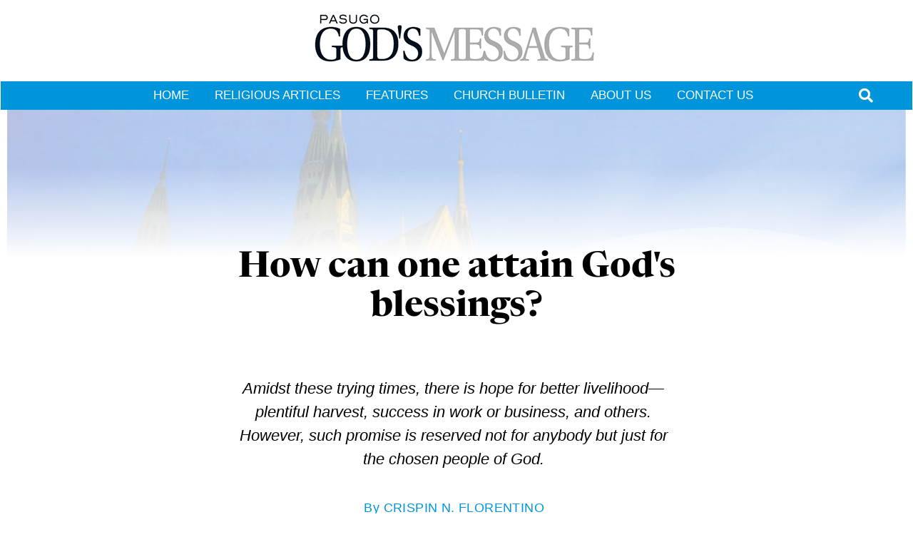

--- FILE ---
content_type: text/html; charset=UTF-8
request_url: https://www.pasugo.com.ph/how-can-one-attain-gods-blessings/
body_size: 23550
content:
<!doctype html>
<html lang="en-US">
<head>
	<meta charset="UTF-8">
	<meta name="viewport" content="width=device-width, initial-scale=1">
	<link rel="profile" href="https://gmpg.org/xfn/11">
	<meta name='robots' content='index, follow, max-image-preview:large, max-snippet:-1, max-video-preview:-1' />

	<!-- This site is optimized with the Yoast SEO plugin v23.6 - https://yoast.com/wordpress/plugins/seo/ -->
	<title>How can one attain God&#039;s blessings?</title><link rel="preload" data-rocket-preload as="image" href="https://www.pasugo.com.ph/wp-content/uploads/2024/05/pgm_logo-1.png" fetchpriority="high">
	<meta name="description" content="Those whom God recognizes as His people will enjoy exclusively the right to attain His blessings. Thus, one should make sure he belongs to" />
	<link rel="canonical" href="https://www.pasugo.com.ph/how-can-one-attain-gods-blessings/" />
	<meta property="og:locale" content="en_US" />
	<meta property="og:type" content="article" />
	<meta property="og:title" content="How can one attain God&#039;s blessings?" />
	<meta property="og:description" content="Those whom God recognizes as His people will enjoy exclusively the right to attain His blessings. Thus, one should make sure he belongs to" />
	<meta property="og:url" content="https://www.pasugo.com.ph/how-can-one-attain-gods-blessings/" />
	<meta property="og:site_name" content="Pasugo God&#039;s Message" />
	<meta property="article:publisher" content="https://www.facebook.com/IglesiaNiCristoPasugo/" />
	<meta property="article:published_time" content="2021-12-16T04:00:50+00:00" />
	<meta property="article:modified_time" content="2024-07-05T00:12:32+00:00" />
	<meta property="og:image" content="https://www.pasugo.com.ph/wp-content/uploads/2021/11/HeaderA4.jpg" />
	<meta property="og:image:width" content="1210" />
	<meta property="og:image:height" content="576" />
	<meta property="og:image:type" content="image/jpeg" />
	<meta name="author" content="Jerome Adonis Comaoay" />
	<meta name="twitter:card" content="summary_large_image" />
	<meta name="twitter:label1" content="Written by" />
	<meta name="twitter:data1" content="Jerome Adonis Comaoay" />
	<meta name="twitter:label2" content="Est. reading time" />
	<meta name="twitter:data2" content="7 minutes" />
	<script type="application/ld+json" class="yoast-schema-graph">{"@context":"https://schema.org","@graph":[{"@type":"Article","@id":"https://www.pasugo.com.ph/how-can-one-attain-gods-blessings/#article","isPartOf":{"@id":"https://www.pasugo.com.ph/how-can-one-attain-gods-blessings/"},"author":{"name":"Jerome Adonis Comaoay","@id":"https://www.pasugo.com.ph/#/schema/person/ebe1f323aca409cd623ebf3703d489cd"},"headline":"How can one attain God&#8217;s blessings?","datePublished":"2021-12-16T04:00:50+00:00","dateModified":"2024-07-05T00:12:32+00:00","mainEntityOfPage":{"@id":"https://www.pasugo.com.ph/how-can-one-attain-gods-blessings/"},"wordCount":1404,"publisher":{"@id":"https://www.pasugo.com.ph/#organization"},"image":{"@id":"https://www.pasugo.com.ph/how-can-one-attain-gods-blessings/#primaryimage"},"thumbnailUrl":"https://www.pasugo.com.ph/wp-content/uploads/2021/11/HeaderA4.jpg","articleSection":["Mga Pangunahing Doktrina","Pagsamba","Religious Articles"],"inLanguage":"en-US"},{"@type":"WebPage","@id":"https://www.pasugo.com.ph/how-can-one-attain-gods-blessings/","url":"https://www.pasugo.com.ph/how-can-one-attain-gods-blessings/","name":"How can one attain God's blessings?","isPartOf":{"@id":"https://www.pasugo.com.ph/#website"},"primaryImageOfPage":{"@id":"https://www.pasugo.com.ph/how-can-one-attain-gods-blessings/#primaryimage"},"image":{"@id":"https://www.pasugo.com.ph/how-can-one-attain-gods-blessings/#primaryimage"},"thumbnailUrl":"https://www.pasugo.com.ph/wp-content/uploads/2021/11/HeaderA4.jpg","datePublished":"2021-12-16T04:00:50+00:00","dateModified":"2024-07-05T00:12:32+00:00","description":"Those whom God recognizes as His people will enjoy exclusively the right to attain His blessings. Thus, one should make sure he belongs to","breadcrumb":{"@id":"https://www.pasugo.com.ph/how-can-one-attain-gods-blessings/#breadcrumb"},"inLanguage":"en-US","potentialAction":[{"@type":"ReadAction","target":["https://www.pasugo.com.ph/how-can-one-attain-gods-blessings/"]}]},{"@type":"ImageObject","inLanguage":"en-US","@id":"https://www.pasugo.com.ph/how-can-one-attain-gods-blessings/#primaryimage","url":"https://www.pasugo.com.ph/wp-content/uploads/2021/11/HeaderA4.jpg","contentUrl":"https://www.pasugo.com.ph/wp-content/uploads/2021/11/HeaderA4.jpg","width":1210,"height":576},{"@type":"BreadcrumbList","@id":"https://www.pasugo.com.ph/how-can-one-attain-gods-blessings/#breadcrumb","itemListElement":[{"@type":"ListItem","position":1,"name":"Features","item":"https://www.pasugo.com.ph/"},{"@type":"ListItem","position":2,"name":"How can one attain God&#8217;s blessings?"}]},{"@type":"WebSite","@id":"https://www.pasugo.com.ph/#website","url":"https://www.pasugo.com.ph/","name":"Pasugo God's Message","description":"The official website of Pasugo: God’s Message magazine of the Iglesia Ni Cristo (Church Of Christ).","publisher":{"@id":"https://www.pasugo.com.ph/#organization"},"alternateName":"Pasugo God's Message","potentialAction":[{"@type":"SearchAction","target":{"@type":"EntryPoint","urlTemplate":"https://www.pasugo.com.ph/?s={search_term_string}"},"query-input":{"@type":"PropertyValueSpecification","valueRequired":true,"valueName":"search_term_string"}}],"inLanguage":"en-US"},{"@type":"Organization","@id":"https://www.pasugo.com.ph/#organization","name":"Pasugo God's Message","alternateName":"Pasugo God's Message","url":"https://www.pasugo.com.ph/","logo":{"@type":"ImageObject","inLanguage":"en-US","@id":"https://www.pasugo.com.ph/#/schema/logo/image/","url":"https://www.pasugo.com.ph/wp-content/uploads/2024/05/cropped-cropped-pgm_logo-1.png","contentUrl":"https://www.pasugo.com.ph/wp-content/uploads/2024/05/cropped-cropped-pgm_logo-1.png","width":417,"height":100,"caption":"Pasugo God's Message"},"image":{"@id":"https://www.pasugo.com.ph/#/schema/logo/image/"},"sameAs":["https://www.facebook.com/IglesiaNiCristoPasugo/"]},{"@type":"Person","@id":"https://www.pasugo.com.ph/#/schema/person/ebe1f323aca409cd623ebf3703d489cd","name":"Jerome Adonis Comaoay","image":{"@type":"ImageObject","inLanguage":"en-US","@id":"https://www.pasugo.com.ph/#/schema/person/image/","url":"https://secure.gravatar.com/avatar/77475bb2f7eed4a2d1da3ca72bfed9ae57f81c042a050f7f2fd3550fb7f32d28?s=96&d=mm&r=g","contentUrl":"https://secure.gravatar.com/avatar/77475bb2f7eed4a2d1da3ca72bfed9ae57f81c042a050f7f2fd3550fb7f32d28?s=96&d=mm&r=g","caption":"Jerome Adonis Comaoay"}}]}</script>
	<!-- / Yoast SEO plugin. -->


<link rel="alternate" type="application/rss+xml" title="Pasugo God&#039;s Message &raquo; Feed" href="https://www.pasugo.com.ph/feed/" />
<link rel="alternate" title="oEmbed (JSON)" type="application/json+oembed" href="https://www.pasugo.com.ph/wp-json/oembed/1.0/embed?url=https%3A%2F%2Fwww.pasugo.com.ph%2Fhow-can-one-attain-gods-blessings%2F" />
<link rel="alternate" title="oEmbed (XML)" type="text/xml+oembed" href="https://www.pasugo.com.ph/wp-json/oembed/1.0/embed?url=https%3A%2F%2Fwww.pasugo.com.ph%2Fhow-can-one-attain-gods-blessings%2F&#038;format=xml" />
<style id='wp-img-auto-sizes-contain-inline-css'>
img:is([sizes=auto i],[sizes^="auto," i]){contain-intrinsic-size:3000px 1500px}
/*# sourceURL=wp-img-auto-sizes-contain-inline-css */
</style>
<style id='wp-emoji-styles-inline-css'>

	img.wp-smiley, img.emoji {
		display: inline !important;
		border: none !important;
		box-shadow: none !important;
		height: 1em !important;
		width: 1em !important;
		margin: 0 0.07em !important;
		vertical-align: -0.1em !important;
		background: none !important;
		padding: 0 !important;
	}
/*# sourceURL=wp-emoji-styles-inline-css */
</style>
<style id='classic-theme-styles-inline-css'>
/*! This file is auto-generated */
.wp-block-button__link{color:#fff;background-color:#32373c;border-radius:9999px;box-shadow:none;text-decoration:none;padding:calc(.667em + 2px) calc(1.333em + 2px);font-size:1.125em}.wp-block-file__button{background:#32373c;color:#fff;text-decoration:none}
/*# sourceURL=/wp-includes/css/classic-themes.min.css */
</style>
<link data-minify="1" rel='stylesheet' id='rt-fontawsome-css' href='https://www.pasugo.com.ph/wp-content/cache/min/1/wp-content/plugins/the-post-grid/assets/vendor/font-awesome/css/font-awesome.min.css?ver=1767754833' media='all' />
<link rel='stylesheet' id='rt-tpg-css' href='https://www.pasugo.com.ph/wp-content/plugins/the-post-grid/assets/css/thepostgrid.min.css?ver=7.7.13' media='all' />
<link rel='stylesheet' id='hello-elementor-css' href='https://www.pasugo.com.ph/wp-content/themes/hello-elementor/style.min.css?ver=3.1.1' media='all' />
<link rel='stylesheet' id='hello-elementor-theme-style-css' href='https://www.pasugo.com.ph/wp-content/themes/hello-elementor/theme.min.css?ver=3.1.1' media='all' />
<link rel='stylesheet' id='hello-elementor-header-footer-css' href='https://www.pasugo.com.ph/wp-content/themes/hello-elementor/header-footer.min.css?ver=3.1.1' media='all' />
<link rel='stylesheet' id='elementor-frontend-css' href='https://www.pasugo.com.ph/wp-content/plugins/elementor/assets/css/frontend-lite.min.css?ver=3.21.5' media='all' />
<link rel='stylesheet' id='elementor-post-6-css' href='https://www.pasugo.com.ph/wp-content/uploads/elementor/css/post-6.css?ver=1719299213' media='all' />
<link data-minify="1" rel='stylesheet' id='elementor-icons-css' href='https://www.pasugo.com.ph/wp-content/cache/min/1/wp-content/plugins/elementor/assets/lib/eicons/css/elementor-icons.min.css?ver=1767754833' media='all' />
<link data-minify="1" rel='stylesheet' id='swiper-css' href='https://www.pasugo.com.ph/wp-content/cache/min/1/wp-content/plugins/elementor/assets/lib/swiper/v8/css/swiper.min.css?ver=1767754833' media='all' />
<link data-minify="1" rel='stylesheet' id='lae-animate-css' href='https://www.pasugo.com.ph/wp-content/cache/min/1/wp-content/plugins/addons-for-elementor-premium/assets/css/lib/animate.css?ver=1767754833' media='all' />
<link rel='stylesheet' id='lae-sliders-styles-css' href='https://www.pasugo.com.ph/wp-content/plugins/addons-for-elementor-premium/assets/css/lib/sliders.min.css?ver=8.5' media='all' />
<link data-minify="1" rel='stylesheet' id='lae-icomoon-styles-css' href='https://www.pasugo.com.ph/wp-content/cache/min/1/wp-content/plugins/addons-for-elementor-premium/assets/css/icomoon.css?ver=1767754833' media='all' />
<link data-minify="1" rel='stylesheet' id='lae-frontend-styles-css' href='https://www.pasugo.com.ph/wp-content/cache/min/1/wp-content/plugins/addons-for-elementor-premium/assets/css/lae-frontend.css?ver=1767754833' media='all' />
<link data-minify="1" rel='stylesheet' id='lae-grid-styles-css' href='https://www.pasugo.com.ph/wp-content/cache/min/1/wp-content/plugins/addons-for-elementor-premium/assets/css/lae-grid.css?ver=1767754833' media='all' />
<link data-minify="1" rel='stylesheet' id='fancybox-css' href='https://www.pasugo.com.ph/wp-content/cache/min/1/wp-content/plugins/addons-for-elementor-premium/assets/css/premium/lib/jquery.fancybox.css?ver=1767754833' media='all' />
<link data-minify="1" rel='stylesheet' id='powertip-css' href='https://www.pasugo.com.ph/wp-content/cache/min/1/wp-content/plugins/addons-for-elementor-premium/assets/css/premium/lib/powertip.css?ver=1767754833' media='all' />
<link rel='stylesheet' id='lae-premium-sliders-styles-css' href='https://www.pasugo.com.ph/wp-content/plugins/addons-for-elementor-premium/assets/css/premium/lib/sliders.min.css?ver=8.5' media='all' />
<link data-minify="1" rel='stylesheet' id='lae-blocks-styles-css' href='https://www.pasugo.com.ph/wp-content/cache/min/1/wp-content/plugins/addons-for-elementor-premium/assets/css/premium/lae-blocks.css?ver=1767754833' media='all' />
<link rel='stylesheet' id='lae-widgets-styles-css' href='https://www.pasugo.com.ph/wp-content/plugins/addons-for-elementor-premium/assets/css/widgets/lae-widgets.min.css?ver=8.5' media='all' />
<link rel='stylesheet' id='lae-premium-widgets-styles-css' href='https://www.pasugo.com.ph/wp-content/plugins/addons-for-elementor-premium/assets/css/premium/widgets/lae-widgets.min.css?ver=8.5' media='all' />
<link rel='stylesheet' id='elementor-pro-css' href='https://www.pasugo.com.ph/wp-content/plugins/elementor-pro/assets/css/frontend-lite.min.css?ver=3.22.1' media='all' />
<link data-minify="1" rel='stylesheet' id='jet-blog-css' href='https://www.pasugo.com.ph/wp-content/cache/min/1/wp-content/plugins/jet-blog/assets/css/jet-blog.css?ver=1767754833' media='all' />
<link rel='stylesheet' id='elementor-global-css' href='https://www.pasugo.com.ph/wp-content/uploads/elementor/css/global.css?ver=1719299215' media='all' />
<link rel='stylesheet' id='elementor-post-62831-css' href='https://www.pasugo.com.ph/wp-content/uploads/elementor/css/post-62831.css?ver=1720138354' media='all' />
<link rel='stylesheet' id='elementor-post-67-css' href='https://www.pasugo.com.ph/wp-content/uploads/elementor/css/post-67.css?ver=1719299215' media='all' />
<link rel='stylesheet' id='elementor-post-49-css' href='https://www.pasugo.com.ph/wp-content/uploads/elementor/css/post-49.css?ver=1767750562' media='all' />
<!--n2css--><script src="https://www.pasugo.com.ph/wp-includes/js/jquery/jquery.min.js?ver=3.7.1" id="jquery-core-js" data-rocket-defer defer></script>

<link rel="https://api.w.org/" href="https://www.pasugo.com.ph/wp-json/" /><link rel="alternate" title="JSON" type="application/json" href="https://www.pasugo.com.ph/wp-json/wp/v2/posts/62831" /><link rel="EditURI" type="application/rsd+xml" title="RSD" href="https://www.pasugo.com.ph/xmlrpc.php?rsd" />
<meta name="generator" content="WordPress 6.9" />
<link rel='shortlink' href='https://www.pasugo.com.ph/?p=62831' />
        
        		
		<style type="text/css">body * :not(input):not(textarea){user-select:none !important; -webkit-touch-callout: none !important;  -webkit-user-select: none !important; -moz-user-select:none !important; -khtml-user-select:none !important; -ms-user-select: none !important;}#amm_drcfw_toast_msg{visibility:hidden;min-width:250px;margin-left:-125px;background-color:#333;color:#fff;text-align:center;border-radius:2px;padding:16px;position:fixed;z-index:999;left:50%;bottom:30px;font-size:17px}#amm_drcfw_toast_msg.show{visibility:visible;-webkit-animation:fadein .5s,fadeout .5s 2.5s;animation:fadein .5s,fadeout .5s 2.5s}@-webkit-keyframes fadein{from{bottom:0;opacity:0}to{bottom:30px;opacity:1}}@keyframes fadein{from{bottom:0;opacity:0}to{bottom:30px;opacity:1}}@-webkit-keyframes fadeout{from{bottom:30px;opacity:1}to{bottom:0;opacity:0}}@keyframes fadeout{from{bottom:30px;opacity:1}to{bottom:0;opacity:0}}</style>
		
		
		<style>
			:root {
				--tpg-primary-color: #0d6efd;
				--tpg-secondary-color: #0654c4;
				--tpg-primary-light: #c4d0ff
			}

					</style>

		<meta name="description" content="Those whom God recognizes as His people will enjoy exclusively the right to attain His blessings. Thus, one should make sure he belongs to God&#039;s chosen people.">
<meta name="generator" content="Elementor 3.21.5; features: e_optimized_assets_loading, e_optimized_css_loading, additional_custom_breakpoints, e_lazyload; settings: css_print_method-external, google_font-disabled, font_display-swap">
			<style>
				.e-con.e-parent:nth-of-type(n+4):not(.e-lazyloaded):not(.e-no-lazyload),
				.e-con.e-parent:nth-of-type(n+4):not(.e-lazyloaded):not(.e-no-lazyload) * {
					background-image: none !important;
				}
				@media screen and (max-height: 1024px) {
					.e-con.e-parent:nth-of-type(n+3):not(.e-lazyloaded):not(.e-no-lazyload),
					.e-con.e-parent:nth-of-type(n+3):not(.e-lazyloaded):not(.e-no-lazyload) * {
						background-image: none !important;
					}
				}
				@media screen and (max-height: 640px) {
					.e-con.e-parent:nth-of-type(n+2):not(.e-lazyloaded):not(.e-no-lazyload),
					.e-con.e-parent:nth-of-type(n+2):not(.e-lazyloaded):not(.e-no-lazyload) * {
						background-image: none !important;
					}
				}
			</style>
			<meta name="google-site-verification" content="mTMhekrL6V7ihO_3LEPxf6N3srqAANFmwINyU-OXfSY" /><link rel="icon" href="https://www.pasugo.com.ph/wp-content/uploads/2024/05/cropped-pasugocomph-icon.png" sizes="32x32" />
<link rel="icon" href="https://www.pasugo.com.ph/wp-content/uploads/2024/05/cropped-pasugocomph-icon.png" sizes="192x192" />
<link rel="apple-touch-icon" href="https://www.pasugo.com.ph/wp-content/uploads/2024/05/cropped-pasugocomph-icon.png" />
<meta name="msapplication-TileImage" content="https://www.pasugo.com.ph/wp-content/uploads/2024/05/cropped-pasugocomph-icon.png" />
		<style id="wp-custom-css">
			a {
    color: #0095da;
}

a:active, a:hover {
    color: #0095da;
}

.tpg-el-main-wrapper .post-meta-tags span {
    font-weight: 500;
}


.small-caps {
  font-variant: small-caps;
}

		</style>
		<style id='global-styles-inline-css'>
:root{--wp--preset--aspect-ratio--square: 1;--wp--preset--aspect-ratio--4-3: 4/3;--wp--preset--aspect-ratio--3-4: 3/4;--wp--preset--aspect-ratio--3-2: 3/2;--wp--preset--aspect-ratio--2-3: 2/3;--wp--preset--aspect-ratio--16-9: 16/9;--wp--preset--aspect-ratio--9-16: 9/16;--wp--preset--color--black: #000000;--wp--preset--color--cyan-bluish-gray: #abb8c3;--wp--preset--color--white: #ffffff;--wp--preset--color--pale-pink: #f78da7;--wp--preset--color--vivid-red: #cf2e2e;--wp--preset--color--luminous-vivid-orange: #ff6900;--wp--preset--color--luminous-vivid-amber: #fcb900;--wp--preset--color--light-green-cyan: #7bdcb5;--wp--preset--color--vivid-green-cyan: #00d084;--wp--preset--color--pale-cyan-blue: #8ed1fc;--wp--preset--color--vivid-cyan-blue: #0693e3;--wp--preset--color--vivid-purple: #9b51e0;--wp--preset--gradient--vivid-cyan-blue-to-vivid-purple: linear-gradient(135deg,rgb(6,147,227) 0%,rgb(155,81,224) 100%);--wp--preset--gradient--light-green-cyan-to-vivid-green-cyan: linear-gradient(135deg,rgb(122,220,180) 0%,rgb(0,208,130) 100%);--wp--preset--gradient--luminous-vivid-amber-to-luminous-vivid-orange: linear-gradient(135deg,rgb(252,185,0) 0%,rgb(255,105,0) 100%);--wp--preset--gradient--luminous-vivid-orange-to-vivid-red: linear-gradient(135deg,rgb(255,105,0) 0%,rgb(207,46,46) 100%);--wp--preset--gradient--very-light-gray-to-cyan-bluish-gray: linear-gradient(135deg,rgb(238,238,238) 0%,rgb(169,184,195) 100%);--wp--preset--gradient--cool-to-warm-spectrum: linear-gradient(135deg,rgb(74,234,220) 0%,rgb(151,120,209) 20%,rgb(207,42,186) 40%,rgb(238,44,130) 60%,rgb(251,105,98) 80%,rgb(254,248,76) 100%);--wp--preset--gradient--blush-light-purple: linear-gradient(135deg,rgb(255,206,236) 0%,rgb(152,150,240) 100%);--wp--preset--gradient--blush-bordeaux: linear-gradient(135deg,rgb(254,205,165) 0%,rgb(254,45,45) 50%,rgb(107,0,62) 100%);--wp--preset--gradient--luminous-dusk: linear-gradient(135deg,rgb(255,203,112) 0%,rgb(199,81,192) 50%,rgb(65,88,208) 100%);--wp--preset--gradient--pale-ocean: linear-gradient(135deg,rgb(255,245,203) 0%,rgb(182,227,212) 50%,rgb(51,167,181) 100%);--wp--preset--gradient--electric-grass: linear-gradient(135deg,rgb(202,248,128) 0%,rgb(113,206,126) 100%);--wp--preset--gradient--midnight: linear-gradient(135deg,rgb(2,3,129) 0%,rgb(40,116,252) 100%);--wp--preset--font-size--small: 13px;--wp--preset--font-size--medium: 20px;--wp--preset--font-size--large: 36px;--wp--preset--font-size--x-large: 42px;--wp--preset--spacing--20: 0.44rem;--wp--preset--spacing--30: 0.67rem;--wp--preset--spacing--40: 1rem;--wp--preset--spacing--50: 1.5rem;--wp--preset--spacing--60: 2.25rem;--wp--preset--spacing--70: 3.38rem;--wp--preset--spacing--80: 5.06rem;--wp--preset--shadow--natural: 6px 6px 9px rgba(0, 0, 0, 0.2);--wp--preset--shadow--deep: 12px 12px 50px rgba(0, 0, 0, 0.4);--wp--preset--shadow--sharp: 6px 6px 0px rgba(0, 0, 0, 0.2);--wp--preset--shadow--outlined: 6px 6px 0px -3px rgb(255, 255, 255), 6px 6px rgb(0, 0, 0);--wp--preset--shadow--crisp: 6px 6px 0px rgb(0, 0, 0);}:where(.is-layout-flex){gap: 0.5em;}:where(.is-layout-grid){gap: 0.5em;}body .is-layout-flex{display: flex;}.is-layout-flex{flex-wrap: wrap;align-items: center;}.is-layout-flex > :is(*, div){margin: 0;}body .is-layout-grid{display: grid;}.is-layout-grid > :is(*, div){margin: 0;}:where(.wp-block-columns.is-layout-flex){gap: 2em;}:where(.wp-block-columns.is-layout-grid){gap: 2em;}:where(.wp-block-post-template.is-layout-flex){gap: 1.25em;}:where(.wp-block-post-template.is-layout-grid){gap: 1.25em;}.has-black-color{color: var(--wp--preset--color--black) !important;}.has-cyan-bluish-gray-color{color: var(--wp--preset--color--cyan-bluish-gray) !important;}.has-white-color{color: var(--wp--preset--color--white) !important;}.has-pale-pink-color{color: var(--wp--preset--color--pale-pink) !important;}.has-vivid-red-color{color: var(--wp--preset--color--vivid-red) !important;}.has-luminous-vivid-orange-color{color: var(--wp--preset--color--luminous-vivid-orange) !important;}.has-luminous-vivid-amber-color{color: var(--wp--preset--color--luminous-vivid-amber) !important;}.has-light-green-cyan-color{color: var(--wp--preset--color--light-green-cyan) !important;}.has-vivid-green-cyan-color{color: var(--wp--preset--color--vivid-green-cyan) !important;}.has-pale-cyan-blue-color{color: var(--wp--preset--color--pale-cyan-blue) !important;}.has-vivid-cyan-blue-color{color: var(--wp--preset--color--vivid-cyan-blue) !important;}.has-vivid-purple-color{color: var(--wp--preset--color--vivid-purple) !important;}.has-black-background-color{background-color: var(--wp--preset--color--black) !important;}.has-cyan-bluish-gray-background-color{background-color: var(--wp--preset--color--cyan-bluish-gray) !important;}.has-white-background-color{background-color: var(--wp--preset--color--white) !important;}.has-pale-pink-background-color{background-color: var(--wp--preset--color--pale-pink) !important;}.has-vivid-red-background-color{background-color: var(--wp--preset--color--vivid-red) !important;}.has-luminous-vivid-orange-background-color{background-color: var(--wp--preset--color--luminous-vivid-orange) !important;}.has-luminous-vivid-amber-background-color{background-color: var(--wp--preset--color--luminous-vivid-amber) !important;}.has-light-green-cyan-background-color{background-color: var(--wp--preset--color--light-green-cyan) !important;}.has-vivid-green-cyan-background-color{background-color: var(--wp--preset--color--vivid-green-cyan) !important;}.has-pale-cyan-blue-background-color{background-color: var(--wp--preset--color--pale-cyan-blue) !important;}.has-vivid-cyan-blue-background-color{background-color: var(--wp--preset--color--vivid-cyan-blue) !important;}.has-vivid-purple-background-color{background-color: var(--wp--preset--color--vivid-purple) !important;}.has-black-border-color{border-color: var(--wp--preset--color--black) !important;}.has-cyan-bluish-gray-border-color{border-color: var(--wp--preset--color--cyan-bluish-gray) !important;}.has-white-border-color{border-color: var(--wp--preset--color--white) !important;}.has-pale-pink-border-color{border-color: var(--wp--preset--color--pale-pink) !important;}.has-vivid-red-border-color{border-color: var(--wp--preset--color--vivid-red) !important;}.has-luminous-vivid-orange-border-color{border-color: var(--wp--preset--color--luminous-vivid-orange) !important;}.has-luminous-vivid-amber-border-color{border-color: var(--wp--preset--color--luminous-vivid-amber) !important;}.has-light-green-cyan-border-color{border-color: var(--wp--preset--color--light-green-cyan) !important;}.has-vivid-green-cyan-border-color{border-color: var(--wp--preset--color--vivid-green-cyan) !important;}.has-pale-cyan-blue-border-color{border-color: var(--wp--preset--color--pale-cyan-blue) !important;}.has-vivid-cyan-blue-border-color{border-color: var(--wp--preset--color--vivid-cyan-blue) !important;}.has-vivid-purple-border-color{border-color: var(--wp--preset--color--vivid-purple) !important;}.has-vivid-cyan-blue-to-vivid-purple-gradient-background{background: var(--wp--preset--gradient--vivid-cyan-blue-to-vivid-purple) !important;}.has-light-green-cyan-to-vivid-green-cyan-gradient-background{background: var(--wp--preset--gradient--light-green-cyan-to-vivid-green-cyan) !important;}.has-luminous-vivid-amber-to-luminous-vivid-orange-gradient-background{background: var(--wp--preset--gradient--luminous-vivid-amber-to-luminous-vivid-orange) !important;}.has-luminous-vivid-orange-to-vivid-red-gradient-background{background: var(--wp--preset--gradient--luminous-vivid-orange-to-vivid-red) !important;}.has-very-light-gray-to-cyan-bluish-gray-gradient-background{background: var(--wp--preset--gradient--very-light-gray-to-cyan-bluish-gray) !important;}.has-cool-to-warm-spectrum-gradient-background{background: var(--wp--preset--gradient--cool-to-warm-spectrum) !important;}.has-blush-light-purple-gradient-background{background: var(--wp--preset--gradient--blush-light-purple) !important;}.has-blush-bordeaux-gradient-background{background: var(--wp--preset--gradient--blush-bordeaux) !important;}.has-luminous-dusk-gradient-background{background: var(--wp--preset--gradient--luminous-dusk) !important;}.has-pale-ocean-gradient-background{background: var(--wp--preset--gradient--pale-ocean) !important;}.has-electric-grass-gradient-background{background: var(--wp--preset--gradient--electric-grass) !important;}.has-midnight-gradient-background{background: var(--wp--preset--gradient--midnight) !important;}.has-small-font-size{font-size: var(--wp--preset--font-size--small) !important;}.has-medium-font-size{font-size: var(--wp--preset--font-size--medium) !important;}.has-large-font-size{font-size: var(--wp--preset--font-size--large) !important;}.has-x-large-font-size{font-size: var(--wp--preset--font-size--x-large) !important;}
/*# sourceURL=global-styles-inline-css */
</style>
<link rel='stylesheet' id='elementor-post-61-css' href='https://www.pasugo.com.ph/wp-content/uploads/elementor/css/post-61.css?ver=1719299216' media='all' />
<link rel='stylesheet' id='elementor-icons-shared-0-css' href='https://www.pasugo.com.ph/wp-content/plugins/elementor/assets/lib/font-awesome/css/fontawesome.min.css?ver=5.15.3' media='all' />
<link data-minify="1" rel='stylesheet' id='elementor-icons-fa-solid-css' href='https://www.pasugo.com.ph/wp-content/cache/min/1/wp-content/plugins/elementor/assets/lib/font-awesome/css/solid.min.css?ver=1767754833' media='all' />
<link rel='stylesheet' id='elementor-post-58-css' href='https://www.pasugo.com.ph/wp-content/uploads/elementor/css/post-58.css?ver=1719299216' media='all' />
<link rel='stylesheet' id='elementor-post-227-css' href='https://www.pasugo.com.ph/wp-content/uploads/elementor/css/post-227.css?ver=1719299229' media='all' />
<link data-minify="1" rel='stylesheet' id='elementor-icons-fa-brands-css' href='https://www.pasugo.com.ph/wp-content/cache/min/1/wp-content/plugins/elementor/assets/lib/font-awesome/css/brands.min.css?ver=1767754835' media='all' />
<link rel='stylesheet' id='elementor-post-400-css' href='https://www.pasugo.com.ph/wp-content/uploads/elementor/css/post-400.css?ver=1719299229' media='all' />
<style id="rocket-lazyrender-inline-css">[data-wpr-lazyrender] {content-visibility: auto;}</style></head>
<body class="wp-singular post-template post-template-elementor_header_footer single single-post postid-62831 single-format-standard wp-custom-logo wp-theme-hello-elementor rttpg rttpg-7.7.13 radius-frontend rttpg-body-wrap elementor-beta elementor-default elementor-template-full-width elementor-kit-6 elementor-page elementor-page-62831">


<a class="skip-link screen-reader-text" href="#content">Skip to content</a>

		<div  data-elementor-type="header" data-elementor-id="67" class="elementor elementor-67 elementor-location-header" data-elementor-post-type="elementor_library">
					<section  class="elementor-section elementor-top-section elementor-element elementor-element-4a768173 elementor-hidden-mobile elementor-section-boxed elementor-section-height-default elementor-section-height-default" data-id="4a768173" data-element_type="section">
						<div  class="elementor-container elementor-column-gap-default">
					<div class="elementor-column elementor-col-100 elementor-top-column elementor-element elementor-element-330cb853" data-id="330cb853" data-element_type="column">
			<div class="elementor-widget-wrap elementor-element-populated">
						<div class="elementor-element elementor-element-1e6f2bce elementor-widget elementor-widget-image" data-id="1e6f2bce" data-element_type="widget" data-widget_type="image.default">
				<div class="elementor-widget-container">
			<style>/*! elementor - v3.21.0 - 08-05-2024 */
.elementor-widget-image{text-align:center}.elementor-widget-image a{display:inline-block}.elementor-widget-image a img[src$=".svg"]{width:48px}.elementor-widget-image img{vertical-align:middle;display:inline-block}</style>											<a href="https://www.pasugo.com.ph">
							<img width="417" height="100" src="https://www.pasugo.com.ph/wp-content/uploads/2024/05/cropped-pgm_logo-1.png" class="attachment-large size-large wp-image-42" alt="" />								</a>
													</div>
				</div>
					</div>
		</div>
					</div>
		</section>
				<section class="elementor-section elementor-top-section elementor-element elementor-element-4299c79d elementor-hidden-phone elementor-section-full_width elementor-section-height-default elementor-section-height-default" data-id="4299c79d" data-element_type="section" data-settings="{&quot;background_background&quot;:&quot;classic&quot;,&quot;animation&quot;:&quot;none&quot;}">
						<div  class="elementor-container elementor-column-gap-default">
					<div class="elementor-column elementor-col-100 elementor-top-column elementor-element elementor-element-4fa3c0c" data-id="4fa3c0c" data-element_type="column">
			<div class="elementor-widget-wrap elementor-element-populated">
						<div class="elementor-element elementor-element-700da2d2 elementor-widget elementor-widget-shortcode" data-id="700da2d2" data-element_type="widget" data-settings="{&quot;sticky&quot;:&quot;top&quot;,&quot;sticky_on&quot;:[&quot;desktop&quot;,&quot;tablet&quot;,&quot;mobile&quot;],&quot;sticky_offset&quot;:0,&quot;sticky_effects_offset&quot;:0}" data-widget_type="shortcode.default">
				<div class="elementor-widget-container">
					<div class="elementor-shortcode">		<div data-elementor-type="section" data-elementor-id="61" class="elementor elementor-61 elementor-location-header" data-elementor-post-type="elementor_library">
					<section class="elementor-section elementor-top-section elementor-element elementor-element-6cb494a elementor-section-content-middle elementor-section-boxed elementor-section-height-default elementor-section-height-default" data-id="6cb494a" data-element_type="section" data-settings="{&quot;background_background&quot;:&quot;classic&quot;}">
						<div class="elementor-container elementor-column-gap-no">
					<div class="elementor-column elementor-col-33 elementor-top-column elementor-element elementor-element-73df6f7f" data-id="73df6f7f" data-element_type="column">
			<div class="elementor-widget-wrap">
							</div>
		</div>
				<div class="elementor-column elementor-col-33 elementor-top-column elementor-element elementor-element-470a922e" data-id="470a922e" data-element_type="column">
			<div class="elementor-widget-wrap elementor-element-populated">
						<div class="elementor-element elementor-element-55876b74 elementor-nav-menu__align-center elementor-nav-menu--dropdown-mobile elementor-nav-menu--stretch elementor-nav-menu__text-align-aside elementor-nav-menu--toggle elementor-nav-menu--burger elementor-widget elementor-widget-nav-menu" data-id="55876b74" data-element_type="widget" data-settings="{&quot;full_width&quot;:&quot;stretch&quot;,&quot;layout&quot;:&quot;horizontal&quot;,&quot;submenu_icon&quot;:{&quot;value&quot;:&quot;&lt;i class=\&quot;fas fa-caret-down\&quot;&gt;&lt;\/i&gt;&quot;,&quot;library&quot;:&quot;fa-solid&quot;},&quot;toggle&quot;:&quot;burger&quot;}" data-widget_type="nav-menu.default">
				<div class="elementor-widget-container">
			<link rel="stylesheet" href="https://www.pasugo.com.ph/wp-content/plugins/elementor-pro/assets/css/widget-nav-menu.min.css">			<nav class="elementor-nav-menu--main elementor-nav-menu__container elementor-nav-menu--layout-horizontal e--pointer-double-line e--animation-fade">
				<ul id="menu-1-55876b74" class="elementor-nav-menu"><li class="menu-item menu-item-type-custom menu-item-object-custom menu-item-home menu-item-22"><a href="https://www.pasugo.com.ph" class="elementor-item">Home</a></li>
<li class="menu-item menu-item-type-post_type menu-item-object-page menu-item-355"><a href="https://www.pasugo.com.ph/religious-articles-2/" class="elementor-item">Religious Articles</a></li>
<li class="menu-item menu-item-type-post_type menu-item-object-page menu-item-98"><a href="https://www.pasugo.com.ph/features/" class="elementor-item">Features</a></li>
<li class="menu-item menu-item-type-post_type menu-item-object-page menu-item-95"><a href="https://www.pasugo.com.ph/news/" class="elementor-item">Church Bulletin</a></li>
<li class="menu-item menu-item-type-post_type menu-item-object-page menu-item-99"><a href="https://www.pasugo.com.ph/about-us/" class="elementor-item">About Us</a></li>
<li class="menu-item menu-item-type-post_type menu-item-object-page menu-item-100"><a href="https://www.pasugo.com.ph/contact-us/" class="elementor-item">Contact Us</a></li>
</ul>			</nav>
					<div class="elementor-menu-toggle" role="button" tabindex="0" aria-label="Menu Toggle" aria-expanded="false">
			<i aria-hidden="true" role="presentation" class="elementor-menu-toggle__icon--open eicon-menu-bar"></i><i aria-hidden="true" role="presentation" class="elementor-menu-toggle__icon--close eicon-close"></i>			<span class="elementor-screen-only">Menu</span>
		</div>
					<nav class="elementor-nav-menu--dropdown elementor-nav-menu__container" aria-hidden="true">
				<ul id="menu-2-55876b74" class="elementor-nav-menu"><li class="menu-item menu-item-type-custom menu-item-object-custom menu-item-home menu-item-22"><a href="https://www.pasugo.com.ph" class="elementor-item" tabindex="-1">Home</a></li>
<li class="menu-item menu-item-type-post_type menu-item-object-page menu-item-355"><a href="https://www.pasugo.com.ph/religious-articles-2/" class="elementor-item" tabindex="-1">Religious Articles</a></li>
<li class="menu-item menu-item-type-post_type menu-item-object-page menu-item-98"><a href="https://www.pasugo.com.ph/features/" class="elementor-item" tabindex="-1">Features</a></li>
<li class="menu-item menu-item-type-post_type menu-item-object-page menu-item-95"><a href="https://www.pasugo.com.ph/news/" class="elementor-item" tabindex="-1">Church Bulletin</a></li>
<li class="menu-item menu-item-type-post_type menu-item-object-page menu-item-99"><a href="https://www.pasugo.com.ph/about-us/" class="elementor-item" tabindex="-1">About Us</a></li>
<li class="menu-item menu-item-type-post_type menu-item-object-page menu-item-100"><a href="https://www.pasugo.com.ph/contact-us/" class="elementor-item" tabindex="-1">Contact Us</a></li>
</ul>			</nav>
				</div>
				</div>
					</div>
		</div>
				<div class="elementor-column elementor-col-33 elementor-top-column elementor-element elementor-element-3e0e2548" data-id="3e0e2548" data-element_type="column">
			<div class="elementor-widget-wrap elementor-element-populated">
						<div class="elementor-element elementor-element-359b0d58 elementor-search-form--skin-full_screen elementor-widget-mobile__width-initial elementor-widget elementor-widget-search-form" data-id="359b0d58" data-element_type="widget" data-settings="{&quot;skin&quot;:&quot;full_screen&quot;}" data-widget_type="search-form.default">
				<div class="elementor-widget-container">
			<link rel="stylesheet" href="https://www.pasugo.com.ph/wp-content/plugins/elementor-pro/assets/css/widget-theme-elements.min.css">		<search role="search">
			<form class="elementor-search-form" action="https://www.pasugo.com.ph" method="get">
												<div class="elementor-search-form__toggle" tabindex="0" role="button">
					<i aria-hidden="true" class="fas fa-search"></i>					<span class="elementor-screen-only">Search</span>
				</div>
								<div class="elementor-search-form__container">
					<label class="elementor-screen-only" for="elementor-search-form-359b0d58">Search</label>

					
					<input id="elementor-search-form-359b0d58" placeholder="Search..." class="elementor-search-form__input" type="search" name="s" value="">
					
					
										<div class="dialog-lightbox-close-button dialog-close-button" role="button" tabindex="0">
						<i aria-hidden="true" class="eicon-close"></i>						<span class="elementor-screen-only">Close this search box.</span>
					</div>
									</div>
			</form>
		</search>
				</div>
				</div>
					</div>
		</div>
					</div>
		</section>
				</div>
		</div>
				</div>
				</div>
					</div>
		</div>
					</div>
		</section>
				<section data-wpr-lazyrender="1" class="elementor-section elementor-top-section elementor-element elementor-element-64f97234 elementor-hidden-desktop elementor-hidden-tablet elementor-section-boxed elementor-section-height-default elementor-section-height-default" data-id="64f97234" data-element_type="section">
						<div  class="elementor-container elementor-column-gap-default">
					<div class="elementor-column elementor-col-100 elementor-top-column elementor-element elementor-element-5f3e19f8" data-id="5f3e19f8" data-element_type="column">
			<div class="elementor-widget-wrap elementor-element-populated">
						<div class="elementor-element elementor-element-6723511e elementor-widget elementor-widget-shortcode" data-id="6723511e" data-element_type="widget" data-settings="{&quot;sticky&quot;:&quot;top&quot;,&quot;sticky_on&quot;:[&quot;mobile&quot;],&quot;sticky_offset_mobile&quot;:10,&quot;sticky_offset&quot;:0,&quot;sticky_effects_offset&quot;:0}" data-widget_type="shortcode.default">
				<div class="elementor-widget-container">
					<div class="elementor-shortcode">		<div data-elementor-type="section" data-elementor-id="58" class="elementor elementor-58 elementor-location-header" data-elementor-post-type="elementor_library">
					<section class="elementor-section elementor-top-section elementor-element elementor-element-22a22fca elementor-hidden-desktop elementor-hidden-tablet elementor-section-boxed elementor-section-height-default elementor-section-height-default" data-id="22a22fca" data-element_type="section" data-settings="{&quot;background_background&quot;:&quot;classic&quot;}">
						<div  class="elementor-container elementor-column-gap-default">
					<div class="elementor-column elementor-col-100 elementor-top-column elementor-element elementor-element-2b465eb1" data-id="2b465eb1" data-element_type="column">
			<div class="elementor-widget-wrap elementor-element-populated">
						<div class="elementor-element elementor-element-8c45d5a elementor-widget elementor-widget-theme-site-logo elementor-widget-image" data-id="8c45d5a" data-element_type="widget" data-widget_type="theme-site-logo.default">
				<div class="elementor-widget-container">
									<a href="https://www.pasugo.com.ph">
			<img width="417" height="100" src="https://www.pasugo.com.ph/wp-content/uploads/2024/05/cropped-cropped-pgm_logo-1.png" class="attachment-full size-full wp-image-45" alt="" />				</a>
									</div>
				</div>
					</div>
		</div>
					</div>
		</section>
				<section class="elementor-section elementor-top-section elementor-element elementor-element-20674fe elementor-hidden-desktop elementor-hidden-tablet elementor-section-boxed elementor-section-height-default elementor-section-height-default" data-id="20674fe" data-element_type="section" data-settings="{&quot;background_background&quot;:&quot;classic&quot;}">
						<div  class="elementor-container elementor-column-gap-default">
					<div class="elementor-column elementor-col-50 elementor-top-column elementor-element elementor-element-8e7ebef" data-id="8e7ebef" data-element_type="column">
			<div class="elementor-widget-wrap elementor-element-populated">
						<div class="elementor-element elementor-element-33c3f93 elementor-nav-menu--stretch elementor-nav-menu--dropdown-tablet elementor-nav-menu__text-align-aside elementor-nav-menu--toggle elementor-nav-menu--burger elementor-widget elementor-widget-nav-menu" data-id="33c3f93" data-element_type="widget" data-settings="{&quot;layout&quot;:&quot;vertical&quot;,&quot;full_width&quot;:&quot;stretch&quot;,&quot;submenu_icon&quot;:{&quot;value&quot;:&quot;&lt;i class=\&quot;fas fa-caret-down\&quot;&gt;&lt;\/i&gt;&quot;,&quot;library&quot;:&quot;fa-solid&quot;},&quot;toggle&quot;:&quot;burger&quot;}" data-widget_type="nav-menu.default">
				<div class="elementor-widget-container">
						<nav class="elementor-nav-menu--main elementor-nav-menu__container elementor-nav-menu--layout-vertical e--pointer-underline e--animation-slide">
				<ul id="menu-1-33c3f93" class="elementor-nav-menu sm-vertical"><li class="menu-item menu-item-type-custom menu-item-object-custom menu-item-home menu-item-22"><a href="https://www.pasugo.com.ph" class="elementor-item">Home</a></li>
<li class="menu-item menu-item-type-post_type menu-item-object-page menu-item-355"><a href="https://www.pasugo.com.ph/religious-articles-2/" class="elementor-item">Religious Articles</a></li>
<li class="menu-item menu-item-type-post_type menu-item-object-page menu-item-98"><a href="https://www.pasugo.com.ph/features/" class="elementor-item">Features</a></li>
<li class="menu-item menu-item-type-post_type menu-item-object-page menu-item-95"><a href="https://www.pasugo.com.ph/news/" class="elementor-item">Church Bulletin</a></li>
<li class="menu-item menu-item-type-post_type menu-item-object-page menu-item-99"><a href="https://www.pasugo.com.ph/about-us/" class="elementor-item">About Us</a></li>
<li class="menu-item menu-item-type-post_type menu-item-object-page menu-item-100"><a href="https://www.pasugo.com.ph/contact-us/" class="elementor-item">Contact Us</a></li>
</ul>			</nav>
					<div class="elementor-menu-toggle" role="button" tabindex="0" aria-label="Menu Toggle" aria-expanded="false">
			<i aria-hidden="true" role="presentation" class="elementor-menu-toggle__icon--open eicon-menu-bar"></i><i aria-hidden="true" role="presentation" class="elementor-menu-toggle__icon--close eicon-close"></i>			<span class="elementor-screen-only">Menu</span>
		</div>
					<nav class="elementor-nav-menu--dropdown elementor-nav-menu__container" aria-hidden="true">
				<ul id="menu-2-33c3f93" class="elementor-nav-menu sm-vertical"><li class="menu-item menu-item-type-custom menu-item-object-custom menu-item-home menu-item-22"><a href="https://www.pasugo.com.ph" class="elementor-item" tabindex="-1">Home</a></li>
<li class="menu-item menu-item-type-post_type menu-item-object-page menu-item-355"><a href="https://www.pasugo.com.ph/religious-articles-2/" class="elementor-item" tabindex="-1">Religious Articles</a></li>
<li class="menu-item menu-item-type-post_type menu-item-object-page menu-item-98"><a href="https://www.pasugo.com.ph/features/" class="elementor-item" tabindex="-1">Features</a></li>
<li class="menu-item menu-item-type-post_type menu-item-object-page menu-item-95"><a href="https://www.pasugo.com.ph/news/" class="elementor-item" tabindex="-1">Church Bulletin</a></li>
<li class="menu-item menu-item-type-post_type menu-item-object-page menu-item-99"><a href="https://www.pasugo.com.ph/about-us/" class="elementor-item" tabindex="-1">About Us</a></li>
<li class="menu-item menu-item-type-post_type menu-item-object-page menu-item-100"><a href="https://www.pasugo.com.ph/contact-us/" class="elementor-item" tabindex="-1">Contact Us</a></li>
</ul>			</nav>
				</div>
				</div>
					</div>
		</div>
				<div class="elementor-column elementor-col-50 elementor-top-column elementor-element elementor-element-2344353" data-id="2344353" data-element_type="column">
			<div class="elementor-widget-wrap elementor-element-populated">
						<div class="elementor-element elementor-element-59ea229 elementor-search-form--skin-full_screen elementor-hidden-desktop elementor-hidden-tablet elementor-widget elementor-widget-search-form" data-id="59ea229" data-element_type="widget" data-settings="{&quot;skin&quot;:&quot;full_screen&quot;}" data-widget_type="search-form.default">
				<div class="elementor-widget-container">
					<search role="search">
			<form class="elementor-search-form" action="https://www.pasugo.com.ph" method="get">
												<div class="elementor-search-form__toggle" tabindex="0" role="button">
					<i aria-hidden="true" class="fas fa-search"></i>					<span class="elementor-screen-only">Search</span>
				</div>
								<div class="elementor-search-form__container">
					<label class="elementor-screen-only" for="elementor-search-form-59ea229">Search</label>

					
					<input id="elementor-search-form-59ea229" placeholder="Search..." class="elementor-search-form__input" type="search" name="s" value="">
					
					
										<div class="dialog-lightbox-close-button dialog-close-button" role="button" tabindex="0">
						<i aria-hidden="true" class="eicon-close"></i>						<span class="elementor-screen-only">Close this search box.</span>
					</div>
									</div>
			</form>
		</search>
				</div>
				</div>
					</div>
		</div>
					</div>
		</section>
				</div>
		</div>
				</div>
				</div>
					</div>
		</div>
					</div>
		</section>
				</div>
				<div  data-elementor-type="wp-post" data-elementor-id="62831" class="elementor elementor-62831" data-elementor-post-type="post">
						<section class="elementor-section elementor-top-section elementor-element elementor-element-4f105dbe elementor-section-boxed elementor-section-height-default elementor-section-height-default" data-id="4f105dbe" data-element_type="section" data-settings="{&quot;background_background&quot;:&quot;classic&quot;,&quot;animation&quot;:&quot;none&quot;}">
						<div  class="elementor-container elementor-column-gap-default">
					<div class="elementor-column elementor-col-100 elementor-top-column elementor-element elementor-element-ba174e7" data-id="ba174e7" data-element_type="column">
			<div class="elementor-widget-wrap elementor-element-populated">
						<div class="elementor-element elementor-element-71dcae75 elementor-widget elementor-widget-theme-post-featured-image elementor-widget-image" data-id="71dcae75" data-element_type="widget" data-widget_type="theme-post-featured-image.default">
				<div class="elementor-widget-container">
													<img fetchpriority="high" decoding="async" width="1210" height="576" src="https://www.pasugo.com.ph/wp-content/uploads/2021/11/HeaderA4.jpg" class="attachment-full size-full wp-image-63340" alt="" />													</div>
				</div>
					</div>
		</div>
					</div>
		</section>
				<section class="elementor-section elementor-top-section elementor-element elementor-element-543b1b92 elementor-section-boxed elementor-section-height-default elementor-section-height-default" data-id="543b1b92" data-element_type="section" data-settings="{&quot;background_background&quot;:&quot;gradient&quot;,&quot;animation&quot;:&quot;none&quot;,&quot;shape_divider_bottom&quot;:&quot;mountains&quot;}">
							<div  class="elementor-background-overlay"></div>
						<div  class="elementor-shape elementor-shape-bottom" data-negative="false">
			<svg xmlns="http://www.w3.org/2000/svg" viewBox="0 0 1000 100" preserveAspectRatio="none">
	<path class="elementor-shape-fill" opacity="0.33" d="M473,67.3c-203.9,88.3-263.1-34-320.3,0C66,119.1,0,59.7,0,59.7V0h1000v59.7 c0,0-62.1,26.1-94.9,29.3c-32.8,3.3-62.8-12.3-75.8-22.1C806,49.6,745.3,8.7,694.9,4.7S492.4,59,473,67.3z"/>
	<path class="elementor-shape-fill" opacity="0.66" d="M734,67.3c-45.5,0-77.2-23.2-129.1-39.1c-28.6-8.7-150.3-10.1-254,39.1 s-91.7-34.4-149.2,0C115.7,118.3,0,39.8,0,39.8V0h1000v36.5c0,0-28.2-18.5-92.1-18.5C810.2,18.1,775.7,67.3,734,67.3z"/>
	<path class="elementor-shape-fill" d="M766.1,28.9c-200-57.5-266,65.5-395.1,19.5C242,1.8,242,5.4,184.8,20.6C128,35.8,132.3,44.9,89.9,52.5C28.6,63.7,0,0,0,0 h1000c0,0-9.9,40.9-83.6,48.1S829.6,47,766.1,28.9z"/>
</svg>		</div>
					<div  class="elementor-container elementor-column-gap-default">
					<div class="elementor-column elementor-col-100 elementor-top-column elementor-element elementor-element-36d6af30" data-id="36d6af30" data-element_type="column">
			<div class="elementor-widget-wrap elementor-element-populated">
						<div class="elementor-element elementor-element-3b88d2c1 elementor-widget elementor-widget-spacer" data-id="3b88d2c1" data-element_type="widget" data-widget_type="spacer.default">
				<div class="elementor-widget-container">
			<style>/*! elementor - v3.21.0 - 08-05-2024 */
.elementor-column .elementor-spacer-inner{height:var(--spacer-size)}.e-con{--container-widget-width:100%}.e-con-inner>.elementor-widget-spacer,.e-con>.elementor-widget-spacer{width:var(--container-widget-width,var(--spacer-size));--align-self:var(--container-widget-align-self,initial);--flex-shrink:0}.e-con-inner>.elementor-widget-spacer>.elementor-widget-container,.e-con>.elementor-widget-spacer>.elementor-widget-container{height:100%;width:100%}.e-con-inner>.elementor-widget-spacer>.elementor-widget-container>.elementor-spacer,.e-con>.elementor-widget-spacer>.elementor-widget-container>.elementor-spacer{height:100%}.e-con-inner>.elementor-widget-spacer>.elementor-widget-container>.elementor-spacer>.elementor-spacer-inner,.e-con>.elementor-widget-spacer>.elementor-widget-container>.elementor-spacer>.elementor-spacer-inner{height:var(--container-widget-height,var(--spacer-size))}.e-con-inner>.elementor-widget-spacer.elementor-widget-empty,.e-con>.elementor-widget-spacer.elementor-widget-empty{position:relative;min-height:22px;min-width:22px}.e-con-inner>.elementor-widget-spacer.elementor-widget-empty .elementor-widget-empty-icon,.e-con>.elementor-widget-spacer.elementor-widget-empty .elementor-widget-empty-icon{position:absolute;top:0;bottom:0;left:0;right:0;margin:auto;padding:0;width:22px;height:22px}</style>		<div class="elementor-spacer">
			<div class="elementor-spacer-inner"></div>
		</div>
				</div>
				</div>
				<div class="elementor-element elementor-element-30fc02d3 animated-fast elementor-hidden-mobile elementor-widget elementor-widget-heading" data-id="30fc02d3" data-element_type="widget" data-settings="{&quot;_animation&quot;:&quot;none&quot;}" data-widget_type="heading.default">
				<div class="elementor-widget-container">
			<style>/*! elementor - v3.21.0 - 08-05-2024 */
.elementor-heading-title{padding:0;margin:0;line-height:1}.elementor-widget-heading .elementor-heading-title[class*=elementor-size-]>a{color:inherit;font-size:inherit;line-height:inherit}.elementor-widget-heading .elementor-heading-title.elementor-size-small{font-size:15px}.elementor-widget-heading .elementor-heading-title.elementor-size-medium{font-size:19px}.elementor-widget-heading .elementor-heading-title.elementor-size-large{font-size:29px}.elementor-widget-heading .elementor-heading-title.elementor-size-xl{font-size:39px}.elementor-widget-heading .elementor-heading-title.elementor-size-xxl{font-size:59px}</style><h2 class="elementor-heading-title elementor-size-default">How can one attain God's <br>blessings?</h2>		</div>
				</div>
				<div class="elementor-element elementor-element-b5d0edd animated-fast elementor-hidden-desktop elementor-hidden-tablet elementor-widget elementor-widget-heading" data-id="b5d0edd" data-element_type="widget" data-settings="{&quot;_animation&quot;:&quot;none&quot;}" data-widget_type="heading.default">
				<div class="elementor-widget-container">
			<h2 class="elementor-heading-title elementor-size-default">How can one attain God's blessings?</h2>		</div>
				</div>
					</div>
		</div>
					</div>
		</section>
				<section class="elementor-section elementor-top-section elementor-element elementor-element-4814df5b elementor-section-boxed elementor-section-height-default elementor-section-height-default" data-id="4814df5b" data-element_type="section" data-settings="{&quot;background_background&quot;:&quot;classic&quot;}">
						<div  class="elementor-container elementor-column-gap-default">
					<div class="elementor-column elementor-col-33 elementor-top-column elementor-element elementor-element-18025c7c elementor-hidden-mobile" data-id="18025c7c" data-element_type="column">
			<div class="elementor-widget-wrap">
							</div>
		</div>
				<div class="elementor-column elementor-col-33 elementor-top-column elementor-element elementor-element-4dd72d3a" data-id="4dd72d3a" data-element_type="column">
			<div class="elementor-widget-wrap elementor-element-populated">
						<div class="elementor-element elementor-element-c7d7511 animated-fast elementor-widget elementor-widget-heading" data-id="c7d7511" data-element_type="widget" data-settings="{&quot;_animation&quot;:&quot;none&quot;}" data-widget_type="heading.default">
				<div class="elementor-widget-container">
			<p class="elementor-heading-title elementor-size-default">Amidst these trying times, there is hope for better livelihood—plentiful harvest, success in work or business, and others. However, such promise is reserved not for anybody but just for the chosen people of God.</p>		</div>
				</div>
				<div class="elementor-element elementor-element-24b7b3d animated-fast elementor-widget elementor-widget-heading" data-id="24b7b3d" data-element_type="widget" data-settings="{&quot;_animation&quot;:&quot;none&quot;}" data-widget_type="heading.default">
				<div class="elementor-widget-container">
			<h2 class="elementor-heading-title elementor-size-default">By CRISPIN N. FLORENTINO</h2>		</div>
				</div>
				<div class="elementor-element elementor-element-3d84c533 elementor-widget elementor-widget-shortcode" data-id="3d84c533" data-element_type="widget" data-widget_type="shortcode.default">
				<div class="elementor-widget-container">
					<div class="elementor-shortcode">		<div data-elementor-type="section" data-elementor-id="227" class="elementor elementor-227" data-elementor-post-type="elementor_library">
					<section class="elementor-section elementor-top-section elementor-element elementor-element-59a9275f elementor-section-boxed elementor-section-height-default elementor-section-height-default" data-id="59a9275f" data-element_type="section">
						<div class="elementor-container elementor-column-gap-default">
					<div class="elementor-column elementor-col-100 elementor-top-column elementor-element elementor-element-71c20ef8" data-id="71c20ef8" data-element_type="column">
			<div class="elementor-widget-wrap elementor-element-populated">
						<div class="elementor-element elementor-element-33edd558 elementor-share-buttons--view-icon elementor-share-buttons--skin-framed elementor-share-buttons--align-center elementor-share-buttons--shape-square elementor-grid-0 elementor-share-buttons--color-official elementor-widget elementor-widget-share-buttons" data-id="33edd558" data-element_type="widget" data-widget_type="share-buttons.default">
				<div class="elementor-widget-container">
			<link rel="stylesheet" href="https://www.pasugo.com.ph/wp-content/plugins/elementor-pro/assets/css/widget-share-buttons.min.css">		<div class="elementor-grid">
								<div class="elementor-grid-item">
						<div
							class="elementor-share-btn elementor-share-btn_facebook"
							role="button"
							tabindex="0"
							aria-label="Share on facebook"
						>
															<span class="elementor-share-btn__icon">
								<i class="fab fa-facebook" aria-hidden="true"></i>							</span>
																				</div>
					</div>
									<div class="elementor-grid-item">
						<div
							class="elementor-share-btn elementor-share-btn_x-twitter"
							role="button"
							tabindex="0"
							aria-label="Share on x-twitter"
						>
															<span class="elementor-share-btn__icon">
								<i class="fab fa-x-twitter" aria-hidden="true"></i>							</span>
																				</div>
					</div>
									<div class="elementor-grid-item">
						<div
							class="elementor-share-btn elementor-share-btn_email"
							role="button"
							tabindex="0"
							aria-label="Share on email"
						>
															<span class="elementor-share-btn__icon">
								<i class="fas fa-envelope" aria-hidden="true"></i>							</span>
																				</div>
					</div>
									<div class="elementor-grid-item">
						<div
							class="elementor-share-btn elementor-share-btn_pinterest"
							role="button"
							tabindex="0"
							aria-label="Share on pinterest"
						>
															<span class="elementor-share-btn__icon">
								<i class="fab fa-pinterest" aria-hidden="true"></i>							</span>
																				</div>
					</div>
									<div class="elementor-grid-item">
						<div
							class="elementor-share-btn elementor-share-btn_linkedin"
							role="button"
							tabindex="0"
							aria-label="Share on linkedin"
						>
															<span class="elementor-share-btn__icon">
								<i class="fab fa-linkedin" aria-hidden="true"></i>							</span>
																				</div>
					</div>
									<div class="elementor-grid-item">
						<div
							class="elementor-share-btn elementor-share-btn_telegram"
							role="button"
							tabindex="0"
							aria-label="Share on telegram"
						>
															<span class="elementor-share-btn__icon">
								<i class="fab fa-telegram" aria-hidden="true"></i>							</span>
																				</div>
					</div>
						</div>
				</div>
				</div>
					</div>
		</div>
					</div>
		</section>
				<section class="elementor-section elementor-top-section elementor-element elementor-element-d6bf8ac elementor-hidden-desktop elementor-hidden-tablet elementor-hidden-mobile elementor-section-boxed elementor-section-height-default elementor-section-height-default" data-id="d6bf8ac" data-element_type="section">
						<div class="elementor-container elementor-column-gap-default">
					<div class="elementor-column elementor-col-100 elementor-top-column elementor-element elementor-element-3e0d12ac" data-id="3e0d12ac" data-element_type="column">
			<div class="elementor-widget-wrap elementor-element-populated">
						<section class="elementor-section elementor-inner-section elementor-element elementor-element-fc14d11 elementor-section-boxed elementor-section-height-default elementor-section-height-default" data-id="fc14d11" data-element_type="section">
						<div class="elementor-container elementor-column-gap-default">
					<div class="elementor-column elementor-col-11 elementor-inner-column elementor-element elementor-element-5970cb8e" data-id="5970cb8e" data-element_type="column">
			<div class="elementor-widget-wrap">
							</div>
		</div>
				<div class="elementor-column elementor-col-11 elementor-inner-column elementor-element elementor-element-2fdaf5b2" data-id="2fdaf5b2" data-element_type="column">
			<div class="elementor-widget-wrap elementor-element-populated">
						<div class="elementor-element elementor-element-6db29eb6 elementor-widget elementor-widget-image" data-id="6db29eb6" data-element_type="widget" data-widget_type="image.default">
				<div class="elementor-widget-container">
														<a href="https://www.facebook.com/dialog/share?app_id=app_id&#038;display=page_type&#038;href=url&#038;redirect_uri=redirect_url">
							<img loading="lazy" decoding="async" width="576" height="576" src="https://www.pasugo.com.ph/wp-content/uploads/2024/05/fb-gray-01.svg" class="attachment-large size-large wp-image-34" alt="" />								</a>
													</div>
				</div>
					</div>
		</div>
				<div class="elementor-column elementor-col-11 elementor-inner-column elementor-element elementor-element-69cf60c2" data-id="69cf60c2" data-element_type="column">
			<div class="elementor-widget-wrap elementor-element-populated">
						<div class="elementor-element elementor-element-2bbd87ab elementor-widget elementor-widget-image" data-id="2bbd87ab" data-element_type="widget" data-widget_type="image.default">
				<div class="elementor-widget-container">
														<a href="https://twitter.com/share?url=%5Bpost-url%5D&#038;text=%5Bpost-title%5D&#038;via=%5Bvia%5D&#038;hashtags=%5Bhashtags%5D" target="_blank">
							<img loading="lazy" decoding="async" width="576" height="576" src="https://www.pasugo.com.ph/wp-content/uploads/2024/05/x-twitter_framed-01.svg" class="attachment-large size-large wp-image-222" alt="" />								</a>
													</div>
				</div>
					</div>
		</div>
				<div class="elementor-column elementor-col-11 elementor-inner-column elementor-element elementor-element-3434d94d" data-id="3434d94d" data-element_type="column">
			<div class="elementor-widget-wrap elementor-element-populated">
						<div class="elementor-element elementor-element-69b4071e elementor-widget elementor-widget-image" data-id="69b4071e" data-element_type="widget" data-widget_type="image.default">
				<div class="elementor-widget-container">
														<a href="http://www.facebook.com/share.php?u=%5BURL%5D&#038;title=%5BTITLE%5D" target="_blank">
							<img loading="lazy" decoding="async" width="576" height="576" src="https://www.pasugo.com.ph/wp-content/uploads/2024/05/mail_framed-01-01.svg" class="attachment-large size-large wp-image-223" alt="" />								</a>
													</div>
				</div>
					</div>
		</div>
				<div class="elementor-column elementor-col-11 elementor-inner-column elementor-element elementor-element-7319eca1" data-id="7319eca1" data-element_type="column">
			<div class="elementor-widget-wrap elementor-element-populated">
						<div class="elementor-element elementor-element-63b0684 elementor-widget elementor-widget-image" data-id="63b0684" data-element_type="widget" data-widget_type="image.default">
				<div class="elementor-widget-container">
														<a href="https://pinterest.com/pin/create/bookmarklet/?media=%5Bpost-img%5D&#038;url=%5Bpost-url%5D&#038;is_video=%5Bis_video%5D&#038;description=%5Bpost-title%5D" target="_blank">
							<img loading="lazy" decoding="async" width="576" height="576" src="https://www.pasugo.com.ph/wp-content/uploads/2024/05/pinterest_framed-01-01.svg" class="attachment-large size-large wp-image-224" alt="" />								</a>
													</div>
				</div>
					</div>
		</div>
				<div class="elementor-column elementor-col-11 elementor-inner-column elementor-element elementor-element-6d893f2d" data-id="6d893f2d" data-element_type="column">
			<div class="elementor-widget-wrap elementor-element-populated">
						<div class="elementor-element elementor-element-3f323a60 elementor-widget elementor-widget-image" data-id="3f323a60" data-element_type="widget" data-widget_type="image.default">
				<div class="elementor-widget-container">
														<a href="https://www.linkedin.com/shareArticle?url=%5Bpost-url%5D&#038;title=%5Bpost-title%5D" target="_blank">
							<img loading="lazy" decoding="async" width="576" height="576" src="https://www.pasugo.com.ph/wp-content/uploads/2024/05/linkIn_framed-01-01-01.svg" class="attachment-large size-large wp-image-225" alt="" />								</a>
													</div>
				</div>
					</div>
		</div>
				<div class="elementor-column elementor-col-11 elementor-inner-column elementor-element elementor-element-760adb3f" data-id="760adb3f" data-element_type="column">
			<div class="elementor-widget-wrap elementor-element-populated">
						<div class="elementor-element elementor-element-44b24095 elementor-widget elementor-widget-image" data-id="44b24095" data-element_type="widget" data-widget_type="image.default">
				<div class="elementor-widget-container">
														<a href="https://telegram.me/share/url?url=URL&#038;text=CONTENT" target="_blank">
							<img loading="lazy" decoding="async" width="576" height="576" src="https://www.pasugo.com.ph/wp-content/uploads/2024/05/tg-gray-01-01.svg" class="attachment-large size-large wp-image-36" alt="" />								</a>
													</div>
				</div>
					</div>
		</div>
				<div class="elementor-column elementor-col-11 elementor-inner-column elementor-element elementor-element-33722917" data-id="33722917" data-element_type="column">
			<div class="elementor-widget-wrap elementor-element-populated">
						<div class="elementor-element elementor-element-6e6b5bf5 elementor-widget elementor-widget-image" data-id="6e6b5bf5" data-element_type="widget" data-widget_type="image.default">
				<div class="elementor-widget-container">
														<a href="https://telegram.me/share/url?url=https://www.pasugo.com.ph/never-abandoning-the-true-faith/&#038;text=An%20essential%20point%20emphasized%20by%20Brother%20Eduardo%20Manalo%20during%20his%20homily%20was%20that%20God%20expects%20His%20servants%20to%20never%20abandon%20the%20faith%20...">
							<img loading="lazy" decoding="async" width="576" height="576" src="https://www.pasugo.com.ph/wp-content/uploads/2024/05/clipboard_framed-01-01-01.svg" class="attachment-large size-large wp-image-226" alt="" />								</a>
													</div>
				</div>
					</div>
		</div>
				<div class="elementor-column elementor-col-11 elementor-inner-column elementor-element elementor-element-80d8a16" data-id="80d8a16" data-element_type="column">
			<div class="elementor-widget-wrap">
							</div>
		</div>
					</div>
		</section>
					</div>
		</div>
					</div>
		</section>
				</div>
		</div>
				</div>
				</div>
				<div class="elementor-element elementor-element-1dcd80a3 elementor-widget-divider--view-line elementor-widget elementor-widget-divider" data-id="1dcd80a3" data-element_type="widget" data-widget_type="divider.default">
				<div class="elementor-widget-container">
			<style>/*! elementor - v3.21.0 - 08-05-2024 */
.elementor-widget-divider{--divider-border-style:none;--divider-border-width:1px;--divider-color:#0c0d0e;--divider-icon-size:20px;--divider-element-spacing:10px;--divider-pattern-height:24px;--divider-pattern-size:20px;--divider-pattern-url:none;--divider-pattern-repeat:repeat-x}.elementor-widget-divider .elementor-divider{display:flex}.elementor-widget-divider .elementor-divider__text{font-size:15px;line-height:1;max-width:95%}.elementor-widget-divider .elementor-divider__element{margin:0 var(--divider-element-spacing);flex-shrink:0}.elementor-widget-divider .elementor-icon{font-size:var(--divider-icon-size)}.elementor-widget-divider .elementor-divider-separator{display:flex;margin:0;direction:ltr}.elementor-widget-divider--view-line_icon .elementor-divider-separator,.elementor-widget-divider--view-line_text .elementor-divider-separator{align-items:center}.elementor-widget-divider--view-line_icon .elementor-divider-separator:after,.elementor-widget-divider--view-line_icon .elementor-divider-separator:before,.elementor-widget-divider--view-line_text .elementor-divider-separator:after,.elementor-widget-divider--view-line_text .elementor-divider-separator:before{display:block;content:"";border-block-end:0;flex-grow:1;border-block-start:var(--divider-border-width) var(--divider-border-style) var(--divider-color)}.elementor-widget-divider--element-align-left .elementor-divider .elementor-divider-separator>.elementor-divider__svg:first-of-type{flex-grow:0;flex-shrink:100}.elementor-widget-divider--element-align-left .elementor-divider-separator:before{content:none}.elementor-widget-divider--element-align-left .elementor-divider__element{margin-left:0}.elementor-widget-divider--element-align-right .elementor-divider .elementor-divider-separator>.elementor-divider__svg:last-of-type{flex-grow:0;flex-shrink:100}.elementor-widget-divider--element-align-right .elementor-divider-separator:after{content:none}.elementor-widget-divider--element-align-right .elementor-divider__element{margin-right:0}.elementor-widget-divider--element-align-start .elementor-divider .elementor-divider-separator>.elementor-divider__svg:first-of-type{flex-grow:0;flex-shrink:100}.elementor-widget-divider--element-align-start .elementor-divider-separator:before{content:none}.elementor-widget-divider--element-align-start .elementor-divider__element{margin-inline-start:0}.elementor-widget-divider--element-align-end .elementor-divider .elementor-divider-separator>.elementor-divider__svg:last-of-type{flex-grow:0;flex-shrink:100}.elementor-widget-divider--element-align-end .elementor-divider-separator:after{content:none}.elementor-widget-divider--element-align-end .elementor-divider__element{margin-inline-end:0}.elementor-widget-divider:not(.elementor-widget-divider--view-line_text):not(.elementor-widget-divider--view-line_icon) .elementor-divider-separator{border-block-start:var(--divider-border-width) var(--divider-border-style) var(--divider-color)}.elementor-widget-divider--separator-type-pattern{--divider-border-style:none}.elementor-widget-divider--separator-type-pattern.elementor-widget-divider--view-line .elementor-divider-separator,.elementor-widget-divider--separator-type-pattern:not(.elementor-widget-divider--view-line) .elementor-divider-separator:after,.elementor-widget-divider--separator-type-pattern:not(.elementor-widget-divider--view-line) .elementor-divider-separator:before,.elementor-widget-divider--separator-type-pattern:not([class*=elementor-widget-divider--view]) .elementor-divider-separator{width:100%;min-height:var(--divider-pattern-height);-webkit-mask-size:var(--divider-pattern-size) 100%;mask-size:var(--divider-pattern-size) 100%;-webkit-mask-repeat:var(--divider-pattern-repeat);mask-repeat:var(--divider-pattern-repeat);background-color:var(--divider-color);-webkit-mask-image:var(--divider-pattern-url);mask-image:var(--divider-pattern-url)}.elementor-widget-divider--no-spacing{--divider-pattern-size:auto}.elementor-widget-divider--bg-round{--divider-pattern-repeat:round}.rtl .elementor-widget-divider .elementor-divider__text{direction:rtl}.e-con-inner>.elementor-widget-divider,.e-con>.elementor-widget-divider{width:var(--container-widget-width,100%);--flex-grow:var(--container-widget-flex-grow)}</style>		<div class="elementor-divider">
			<span class="elementor-divider-separator">
						</span>
		</div>
				</div>
				</div>
					</div>
		</div>
				<div class="elementor-column elementor-col-33 elementor-top-column elementor-element elementor-element-1fb2bc53 elementor-hidden-phone" data-id="1fb2bc53" data-element_type="column">
			<div class="elementor-widget-wrap">
							</div>
		</div>
					</div>
		</section>
				<section class="elementor-section elementor-top-section elementor-element elementor-element-78f614fb elementor-section-boxed elementor-section-height-default elementor-section-height-default" data-id="78f614fb" data-element_type="section" data-settings="{&quot;background_background&quot;:&quot;classic&quot;}">
						<div class="elementor-container elementor-column-gap-default">
					<div class="elementor-column elementor-col-33 elementor-top-column elementor-element elementor-element-361f4137 elementor-hidden-phone" data-id="361f4137" data-element_type="column" data-settings="{&quot;background_background&quot;:&quot;classic&quot;}">
			<div class="elementor-widget-wrap">
							</div>
		</div>
				<div class="elementor-column elementor-col-33 elementor-top-column elementor-element elementor-element-80cc7f8" data-id="80cc7f8" data-element_type="column">
			<div class="elementor-widget-wrap elementor-element-populated">
						<div class="elementor-element elementor-element-500d399b elementor-hidden-phone elementor-widget elementor-widget-spacer" data-id="500d399b" data-element_type="widget" data-widget_type="spacer.default">
				<div class="elementor-widget-container">
					<div class="elementor-spacer">
			<div class="elementor-spacer-inner"></div>
		</div>
				</div>
				</div>
				<div class="elementor-element elementor-element-7b88807e elementor-widget elementor-widget-text-editor" data-id="7b88807e" data-element_type="widget" data-widget_type="text-editor.default">
				<div class="elementor-widget-container">
			<style>/*! elementor - v3.21.0 - 08-05-2024 */
.elementor-widget-text-editor.elementor-drop-cap-view-stacked .elementor-drop-cap{background-color:#69727d;color:#fff}.elementor-widget-text-editor.elementor-drop-cap-view-framed .elementor-drop-cap{color:#69727d;border:3px solid;background-color:transparent}.elementor-widget-text-editor:not(.elementor-drop-cap-view-default) .elementor-drop-cap{margin-top:8px}.elementor-widget-text-editor:not(.elementor-drop-cap-view-default) .elementor-drop-cap-letter{width:1em;height:1em}.elementor-widget-text-editor .elementor-drop-cap{float:left;text-align:center;line-height:1;font-size:50px}.elementor-widget-text-editor .elementor-drop-cap-letter{display:inline-block}</style>				<p>NOTWITHSTANDING THE CONCERTED efforts of world leaders to address the worsening global economic condition, no concrete measures have so far proved successful in alleviating the miseries of mankind. Adding to these are the calamities, pandemics, and wars taking place in different parts of the globe. Cries for the betterment of society and for the solution of its many ills are prevalent not only in poor countries but also in the richest and most powerful ones. Seeing no clear indication that things will soon improve has led many people around the world to lose hope, unable to cope with life’s vicissitudes. Others blame leaders of nations for their failure to take the proper action. Worst, there are people who come to the point of blaming God for <a href="https://www.pasugo.com.ph/how-to-rise-above-lifes-tragedies/">mankind’s sufferings</a>.</p><p>Such events, however disheartening, come as no surprise to God’s faithful servants, for they completely understand that while such horrific occurrences happen as manifestations of God’s curse to the world for its wickedness, they firmly believe that they will be spared from these occurrences because the Almighty reserves for them His blessings.</p>						</div>
				</div>
				<div class="elementor-element elementor-element-190d0e37 animated-fast elementor-widget elementor-widget-heading" data-id="190d0e37" data-element_type="widget" data-settings="{&quot;_animation&quot;:&quot;none&quot;}" data-widget_type="heading.default">
				<div class="elementor-widget-container">
			<span class="elementor-heading-title elementor-size-default">Manifestation of God’s blessings</span>		</div>
				</div>
				<div class="elementor-element elementor-element-78d619e7 elementor-widget elementor-widget-text-editor" data-id="78d619e7" data-element_type="widget" data-widget_type="text-editor.default">
				<div class="elementor-widget-container">
							<div class="elementor-element elementor-element-3786b146 elementor-widget elementor-widget-text-editor" data-id="3786b146" data-element_type="widget" data-widget_type="text-editor.default"><div class="elementor-widget-container"><p>God promises to pour out His blessings to the livelihood of His people whom He deems worthy. The Scriptures say:</p><blockquote><p>“The LORD your God will bless your work and fill your barns with grain. He will bless you in the land that he is giving you.” (Deut. 28:8 Good News Bible)</p></blockquote><p>Thus, amidst these trying times, there is hope for better livelihood—plentiful harvest, success in work or business, and others. However, such promise is reserved not for anybody but just for the <a href="https://www.pasugo.com.ph/the-people-whom-god-has-set-apart-for-his-own/">chosen people of God</a>. As the Holy Bible attests:</p><blockquote><p>“Salvation <em>belongs </em>to the LORD. Your blessing <em>is </em>upon Your people.” (Ps. 3:8 New King James Version)</p></blockquote><p>The Bible ascertains that there are those whom God recognizes as His people. They enjoy exclusively the right to attain God’s promises. Thus, those who aspire for God’s blessings should make sure that they belong to His people or those whom God recognizes as His.</p></div></div>						</div>
				</div>
				<div class="elementor-element elementor-element-63863098 elementor-widget-divider--view-line elementor-widget elementor-widget-divider" data-id="63863098" data-element_type="widget" data-widget_type="divider.default">
				<div class="elementor-widget-container">
					<div class="elementor-divider">
			<span class="elementor-divider-separator">
						</span>
		</div>
				</div>
				</div>
				<div class="elementor-element elementor-element-2233a036 animated-fast elementor-widget elementor-widget-heading" data-id="2233a036" data-element_type="widget" data-settings="{&quot;_animation&quot;:&quot;none&quot;}" data-widget_type="heading.default">
				<div class="elementor-widget-container">
			<h2 class="elementor-heading-title elementor-size-default">“The LORD your God will bless your work ... He will bless you in the land that he is giving you.”</h2>		</div>
				</div>
				<div class="elementor-element elementor-element-58a703a1 animated-fast elementor-widget elementor-widget-heading" data-id="58a703a1" data-element_type="widget" data-settings="{&quot;_animation&quot;:&quot;none&quot;}" data-widget_type="heading.default">
				<div class="elementor-widget-container">
			<h2 class="elementor-heading-title elementor-size-default">Deuteronomy 28:8</h2>		</div>
				</div>
				<div class="elementor-element elementor-element-1122238d animated-fast elementor-widget elementor-widget-heading" data-id="1122238d" data-element_type="widget" data-settings="{&quot;_animation&quot;:&quot;none&quot;}" data-widget_type="heading.default">
				<div class="elementor-widget-container">
			<h2 class="elementor-heading-title elementor-size-default">Good News Bible</h2>		</div>
				</div>
				<div class="elementor-element elementor-element-3745bae7 elementor-widget-divider--view-line elementor-widget elementor-widget-divider" data-id="3745bae7" data-element_type="widget" data-widget_type="divider.default">
				<div class="elementor-widget-container">
					<div class="elementor-divider">
			<span class="elementor-divider-separator">
						</span>
		</div>
				</div>
				</div>
				<div class="elementor-element elementor-element-2867da4c animated-fast elementor-widget elementor-widget-heading" data-id="2867da4c" data-element_type="widget" data-settings="{&quot;_animation&quot;:&quot;none&quot;}" data-widget_type="heading.default">
				<div class="elementor-widget-container">
			<span class="elementor-heading-title elementor-size-default">The chosen people of God</span>		</div>
				</div>
				<div class="elementor-element elementor-element-7514e91b elementor-widget elementor-widget-text-editor" data-id="7514e91b" data-element_type="widget" data-widget_type="text-editor.default">
				<div class="elementor-widget-container">
							<p>A person may easily claim he is of God and that he belongs to His chosen people because he calls and <a href="https://www.pasugo.com.ph/coping-with-dire-situations/">prays to Him</a> in times of need. Or he may claim he performs worship services for the Almighty. But, who truly are God’s chosen people? God Almighty, Himself, introduces His people, as:</p><blockquote><p>“If My people who are called by My name will humble themselves, and pray and seek My face, and turn from their wicked ways, then I will hear from heaven, and will forgive their sin and heal their land.” (II Chr. 7:14 NKJV)</p></blockquote><p>One characteristic of the chosen people of God is they are called by His name—a name He owns. In these last days or the period called “the ends of the earth,” there are also people whom the Creator acknowledges as His and are indeed called by the name of God, thus:</p><blockquote><p>“Fear not, for I <em>am </em>with you; I will bring your descendants from the east, And gather you from the west; I will say to the north, ‘Give them up!’ And to the south, ‘Do not keep them back!’ Bring My sons from afar, And My daughters from the ends of the earth—Everyone who is called by My name, Whom I have created for My glory; I have formed him, yes, I have made him.” (Isa. 43:5-7 NKJV)</p></blockquote><p>In these last days, the chosen people of God are those whom He called by His name. Which is the name owned by God and by which His people are called? Our Lord Jesus Christ said:</p><blockquote><p>“And now I am coming to you; I am no longer in the world, but they are in the world. Holy Father! Keep them safe by the power of your name, the name you gave me, so that they may be one just as you and I are one.” (John 17:11 GNB)</p></blockquote><p>The name from God by which His people are called is the name given to Jesus—the name Christ. As the name Israel was given to God’s first nation, so was the name Christ to God’s chosen people in the Christian Era. Thus, how did the apostles call the members of the <a href="https://www.pasugo.com.ph/the-true-church-established-by-christ/">Church founded by Christ</a>? In Acts 20:28, this is stated:</p><blockquote><p>“Take heed therefore to yourselves and to all the flock over which the Holy Spirit has appointed you overseers, to feed the church of Christ which he has purchased with his blood.” (Lamsa Translation)</p></blockquote><p>Thus, God’s chosen people in these last days are the members of the Church Of Christ. They are the ones assured by God of His promises to bless their living.</p>						</div>
				</div>
				<div class="elementor-element elementor-element-38dda17 animated-fast elementor-widget elementor-widget-heading" data-id="38dda17" data-element_type="widget" data-settings="{&quot;_animation&quot;:&quot;none&quot;}" data-widget_type="heading.default">
				<div class="elementor-widget-container">
			<span class="elementor-heading-title elementor-size-default">Condition to attain His blessings</span>		</div>
				</div>
				<div class="elementor-element elementor-element-7230686 elementor-widget elementor-widget-text-editor" data-id="7230686" data-element_type="widget" data-widget_type="text-editor.default">
				<div class="elementor-widget-container">
							<p>But membership in the true Church Of Christ does not suffice to receive God’s blessings. There are conditions set by God for His servants to be assured of His blessings. What does God require of those who wait for His blessings? In Exodus 23:25:</p><blockquote><p>“So you shall serve the LORD your God, and He will bless your bread and your water. And I will take sickness away from the midst of you.” (NKJV)</p></blockquote><p>God requires His people to <a href="https://www.pasugo.com.ph/those-who-have-the-right-to-serve-god/">serve Him</a> for Him to bless them. On the other hand, those who refuse to serve God shall surely face His wrath:</p><blockquote><p>“’If you will not hear, And if you will not take <em>it </em>to heart, To give glory to My name,’ Says the LORD of hosts, ‘I will send  a curse upon you, And I will curse your blessings. Yes, I have cursed them already, Because you do not take <em>it </em>to heart.’” (Mal. 2:2 NKJV)</p></blockquote><p>A curse awaits those who refuse to give glory to God. Therefore, members of the Church Of Christ must at all times give glory to God.</p>						</div>
				</div>
				<div class="elementor-element elementor-element-156a3428 elementor-widget-divider--view-line elementor-widget elementor-widget-divider" data-id="156a3428" data-element_type="widget" data-widget_type="divider.default">
				<div class="elementor-widget-container">
					<div class="elementor-divider">
			<span class="elementor-divider-separator">
						</span>
		</div>
				</div>
				</div>
				<div class="elementor-element elementor-element-4cde9922 animated-fast elementor-widget elementor-widget-heading" data-id="4cde9922" data-element_type="widget" data-settings="{&quot;_animation&quot;:&quot;none&quot;}" data-widget_type="heading.default">
				<div class="elementor-widget-container">
			<h2 class="elementor-heading-title elementor-size-default">“So you shall serve the LORD your God, and He will bless your bread and your water. And I will take sickness away from the midst of you.”</h2>		</div>
				</div>
				<div class="elementor-element elementor-element-5beb874 animated-fast elementor-widget elementor-widget-heading" data-id="5beb874" data-element_type="widget" data-settings="{&quot;_animation&quot;:&quot;none&quot;}" data-widget_type="heading.default">
				<div class="elementor-widget-container">
			<h2 class="elementor-heading-title elementor-size-default">Exodus 23:25</h2>		</div>
				</div>
				<div class="elementor-element elementor-element-1ea50511 animated-fast elementor-widget elementor-widget-heading" data-id="1ea50511" data-element_type="widget" data-settings="{&quot;_animation&quot;:&quot;none&quot;}" data-widget_type="heading.default">
				<div class="elementor-widget-container">
			<h2 class="elementor-heading-title elementor-size-default">New King James Version</h2>		</div>
				</div>
				<div class="elementor-element elementor-element-5386480d elementor-widget-divider--view-line elementor-widget elementor-widget-divider" data-id="5386480d" data-element_type="widget" data-widget_type="divider.default">
				<div class="elementor-widget-container">
					<div class="elementor-divider">
			<span class="elementor-divider-separator">
						</span>
		</div>
				</div>
				</div>
				<div class="elementor-element elementor-element-34a59a3b animated-fast elementor-widget elementor-widget-heading" data-id="34a59a3b" data-element_type="widget" data-settings="{&quot;_animation&quot;:&quot;none&quot;}" data-widget_type="heading.default">
				<div class="elementor-widget-container">
			<span class="elementor-heading-title elementor-size-default">Giving glory to God</span>		</div>
				</div>
				<div class="elementor-element elementor-element-29efa2c6 elementor-widget elementor-widget-text-editor" data-id="29efa2c6" data-element_type="widget" data-widget_type="text-editor.default">
				<div class="elementor-widget-container">
							<p>How do the servants of God <a href="https://www.pasugo.com.ph/forever-give-glory-and-thanks-to-god/">give glory to Him</a>? The Holy Scriptures answer:</p><blockquote><p>“Oh, sing to the LORD a new song! Sing to the LORD, all the earth. Sing to the LORD, bless His name; Proclaim the good news of His salvation from day to day. Declare His glory among the nations, His wonders among all peoples.” (Ps. 96:1-3 NKJV)</p></blockquote><p>Singing hymns of praises to God and declaring His glorious and wondrous works are among the ways we can give glory to Him. When do the members of the Church Of Christ perform such? During the congregational worship services as the Book of Psalms declares:</p><blockquote><p>“Oh come, let us worship and bow down; Let us kneel before the LORD our Maker. For He <em>is </em>our God. And we <em>are</em> the people of His pasture, And the sheep of His hand. Today, if you will hear His voice.” (Ps. 95:6-7 NKJV)</p></blockquote><p>Therefore, the people of God should give utmost importance to their congregational worship services, for by this, God is glorified. For this reason, the Administration commissioned by God to oversee His flock in these last days untiringly admonishes the members to <a href="https://www.pasugo.com.ph/worship-the-lord-with-utmost-sincerity/">uphold worthy worship services</a> of God. Responsive to the call, the members never abandon their obligations to the Almighty. When hard times come, they approach God in the houses of worship. There they cry for help and receive renewed strength from the Most Powerful to enable them to traverse this wicked world. And whenever they receive God’s blessings, they never forget to thank their Maker, offering Him hymns of praises and thanksgiving.</p><p>It is no surprise, therefore, that worshiping God is given utmost importance by the Church Of Christ in these last days, amid difficulties, afflictions and adversities that confront the world.</p>						</div>
				</div>
				<div class="elementor-element elementor-element-4b5af375 elementor-widget-divider--view-line elementor-widget elementor-widget-divider" data-id="4b5af375" data-element_type="widget" data-widget_type="divider.default">
				<div class="elementor-widget-container">
					<div class="elementor-divider">
			<span class="elementor-divider-separator">
						</span>
		</div>
				</div>
				</div>
				<div class="elementor-element elementor-element-681a7158 elementor-widget elementor-widget-text-editor" data-id="681a7158" data-element_type="widget" data-widget_type="text-editor.default">
				<div class="elementor-widget-container">
							<p>This article was originally published in the <em>Pasugo: God’s Message</em> magazine.</p>						</div>
				</div>
				<div class="elementor-element elementor-element-688e0869 elementor-widget elementor-widget-shortcode" data-id="688e0869" data-element_type="widget" data-widget_type="shortcode.default">
				<div class="elementor-widget-container">
					<div class="elementor-shortcode">		<div data-elementor-type="section" data-elementor-id="400" class="elementor elementor-400" data-elementor-post-type="elementor_library">
					<section class="elementor-section elementor-top-section elementor-element elementor-element-72737186 elementor-section-boxed elementor-section-height-default elementor-section-height-default" data-id="72737186" data-element_type="section">
						<div class="elementor-container elementor-column-gap-default">
					<div class="elementor-column elementor-col-100 elementor-top-column elementor-element elementor-element-2719fb3e" data-id="2719fb3e" data-element_type="column">
			<div class="elementor-widget-wrap elementor-element-populated">
						<div class="elementor-element elementor-element-40b34fe elementor-widget elementor-widget-heading" data-id="40b34fe" data-element_type="widget" data-widget_type="heading.default">
				<div class="elementor-widget-container">
			<span class="elementor-heading-title elementor-size-default"><a href="https://www.pasugo.com.ph/religious-articles-2/">More Religious Articles</a></span>		</div>
				</div>
				<div class="elementor-element elementor-element-e150788 title_position_default title_hover_border_default title-default tpg-el-box-border-enable tpg-border-bottom-disable elementor-widget elementor-widget-tpg-list-layout" data-id="e150788" data-element_type="widget" data-widget_type="tpg-list-layout.default">
				<div class="elementor-widget-container">
			
		<div class="rt-container-fluid rt-tpg-container tpg-el-main-wrapper list-layout1-main "
			 data-sc-id="elementor"
			 id="rt-tpg-container-3501321996"
			 data-layout="list-layout1"
			 data-grid-style="tpg-even"
			 data-el-settings=''
			 data-el-query=''
			 data-el-path=''
		>
						<div class='tpg-header-wrapper '>
							</div>

			<div data-title="Loading ..." class="rt-row rt-content-loader list-layout1 tpg-even list-behaviour list-layout-wrapper">
				
<div class="rt-col-md-12 rt-col-sm-12 rt-col-xs-12 default rt-list-item rt-grid-item" data-id="151156">
	<div class="rt-holder tpg-post-holder">
		<div class="rt-detail rt-el-content-wrapper">
			
			<div class="post-right-content">
				<div class="entry-title-wrapper"><h3 class="entry-title"><a data-id="151156" href="https://www.pasugo.com.ph/what-people-should-consider-to-be-the-most-valuable/" class="tpg-post-link" target="_self">What people should consider to be the most valuable</a></h3></div>
				
				
							</div>
		</div>
	</div>
</div>
			</div>

			
		</div>
				</div>
				</div>
				<div class="elementor-element elementor-element-7a56f85 elementor-widget-divider--view-line elementor-widget elementor-widget-divider" data-id="7a56f85" data-element_type="widget" data-widget_type="divider.default">
				<div class="elementor-widget-container">
					<div class="elementor-divider">
			<span class="elementor-divider-separator">
						</span>
		</div>
				</div>
				</div>
				<div class="elementor-element elementor-element-c6f557e title_position_default title_hover_border_default title-default tpg-el-box-border-enable tpg-border-bottom-disable elementor-widget elementor-widget-tpg-list-layout" data-id="c6f557e" data-element_type="widget" data-widget_type="tpg-list-layout.default">
				<div class="elementor-widget-container">
			
		<div class="rt-container-fluid rt-tpg-container tpg-el-main-wrapper list-layout1-main "
			 data-sc-id="elementor"
			 id="rt-tpg-container-3105667521"
			 data-layout="list-layout1"
			 data-grid-style="tpg-even"
			 data-el-settings=''
			 data-el-query=''
			 data-el-path=''
		>
						<div class='tpg-header-wrapper '>
							</div>

			<div data-title="Loading ..." class="rt-row rt-content-loader list-layout1 tpg-even list-behaviour list-layout-wrapper">
				
<div class="rt-col-md-12 rt-col-sm-12 rt-col-xs-12 default rt-list-item rt-grid-item" data-id="151119">
	<div class="rt-holder tpg-post-holder">
		<div class="rt-detail rt-el-content-wrapper">
			
			<div class="post-right-content">
				<div class="entry-title-wrapper"><h3 class="entry-title"><a data-id="151119" href="https://www.pasugo.com.ph/cristiano-hindi-sa-pangalan-lamang/" class="tpg-post-link" target="_self">Cristiano, hindi sa pangalan lamang</a></h3></div>
				
				
							</div>
		</div>
	</div>
</div>
			</div>

			
		</div>
				</div>
				</div>
				<div class="elementor-element elementor-element-38224627 elementor-widget-divider--view-line elementor-widget elementor-widget-divider" data-id="38224627" data-element_type="widget" data-widget_type="divider.default">
				<div class="elementor-widget-container">
					<div class="elementor-divider">
			<span class="elementor-divider-separator">
						</span>
		</div>
				</div>
				</div>
				<div class="elementor-element elementor-element-eaf1da0 title_position_default title_hover_border_default title-default tpg-el-box-border-enable tpg-border-bottom-disable elementor-widget elementor-widget-tpg-list-layout" data-id="eaf1da0" data-element_type="widget" data-widget_type="tpg-list-layout.default">
				<div class="elementor-widget-container">
			
		<div class="rt-container-fluid rt-tpg-container tpg-el-main-wrapper list-layout1-main "
			 data-sc-id="elementor"
			 id="rt-tpg-container-2441751492"
			 data-layout="list-layout1"
			 data-grid-style="tpg-even"
			 data-el-settings=''
			 data-el-query=''
			 data-el-path=''
		>
						<div class='tpg-header-wrapper '>
							</div>

			<div data-title="Loading ..." class="rt-row rt-content-loader list-layout1 tpg-even list-behaviour list-layout-wrapper">
				
<div class="rt-col-md-12 rt-col-sm-12 rt-col-xs-12 default rt-list-item rt-grid-item" data-id="151106">
	<div class="rt-holder tpg-post-holder">
		<div class="rt-detail rt-el-content-wrapper">
			
			<div class="post-right-content">
				<div class="entry-title-wrapper"><h3 class="entry-title"><a data-id="151106" href="https://www.pasugo.com.ph/time-is-running-out-time-to-get-ready/" class="tpg-post-link" target="_self">Time is running out, time to get ready</a></h3></div>
				
				
							</div>
		</div>
	</div>
</div>
			</div>

			
		</div>
				</div>
				</div>
					</div>
		</div>
					</div>
		</section>
				</div>
		</div>
				</div>
				</div>
				<div class="elementor-element elementor-element-6d21eff5 elementor-widget elementor-widget-spacer" data-id="6d21eff5" data-element_type="widget" data-widget_type="spacer.default">
				<div class="elementor-widget-container">
					<div class="elementor-spacer">
			<div class="elementor-spacer-inner"></div>
		</div>
				</div>
				</div>
				<div class="elementor-element elementor-element-1f111af1 elementor-hidden-mobile elementor-widget elementor-widget-spacer" data-id="1f111af1" data-element_type="widget" data-widget_type="spacer.default">
				<div class="elementor-widget-container">
					<div class="elementor-spacer">
			<div class="elementor-spacer-inner"></div>
		</div>
				</div>
				</div>
					</div>
		</div>
				<div class="elementor-column elementor-col-33 elementor-top-column elementor-element elementor-element-5d8b8f64 elementor-hidden-phone" data-id="5d8b8f64" data-element_type="column" data-settings="{&quot;background_background&quot;:&quot;classic&quot;}">
			<div class="elementor-widget-wrap">
							</div>
		</div>
					</div>
		</section>
				<section class="elementor-section elementor-top-section elementor-element elementor-element-6a668cbe elementor-section-boxed elementor-section-height-default elementor-section-height-default" data-id="6a668cbe" data-element_type="section" data-settings="{&quot;background_background&quot;:&quot;classic&quot;,&quot;animation&quot;:&quot;none&quot;}">
						<div class="elementor-container elementor-column-gap-default">
					<div class="elementor-column elementor-col-100 elementor-top-column elementor-element elementor-element-5cf114ae" data-id="5cf114ae" data-element_type="column">
			<div class="elementor-widget-wrap elementor-element-populated">
						<div class="elementor-element elementor-element-26a687a1 elementor-widget-divider--view-line elementor-widget elementor-widget-divider" data-id="26a687a1" data-element_type="widget" data-widget_type="divider.default">
				<div class="elementor-widget-container">
					<div class="elementor-divider">
			<span class="elementor-divider-separator">
						</span>
		</div>
				</div>
				</div>
					</div>
		</div>
					</div>
		</section>
				</div>
				<div data-elementor-type="footer" data-elementor-id="49" class="elementor elementor-49 elementor-location-footer" data-elementor-post-type="elementor_library">
					<section class="elementor-section elementor-top-section elementor-element elementor-element-5ffd2baa elementor-section-boxed elementor-section-height-default elementor-section-height-default" data-id="5ffd2baa" data-element_type="section" data-settings="{&quot;background_background&quot;:&quot;classic&quot;}">
						<div class="elementor-container elementor-column-gap-default">
					<div class="elementor-column elementor-col-25 elementor-top-column elementor-element elementor-element-72e26c09" data-id="72e26c09" data-element_type="column" data-settings="{&quot;background_background&quot;:&quot;classic&quot;}">
			<div class="elementor-widget-wrap elementor-element-populated">
						<div class="elementor-element elementor-element-7d525476 elementor-widget elementor-widget-image" data-id="7d525476" data-element_type="widget" data-widget_type="image.default">
				<div class="elementor-widget-container">
														<a href="https://www.pasugo.com.ph">
							<img fetchpriority="high" width="417" height="100" src="https://www.pasugo.com.ph/wp-content/uploads/2024/05/pgm_logo-1.png" class="attachment-full size-full wp-image-33" alt="" />								</a>
													</div>
				</div>
				<div class="elementor-element elementor-element-367c2b98 elementor-widget elementor-widget-heading" data-id="367c2b98" data-element_type="widget" data-widget_type="heading.default">
				<div class="elementor-widget-container">
			<span class="elementor-heading-title elementor-size-default">The official website of Pasugo: God’s Message magazine of the Iglesia Ni Cristo (Church Of Christ) contains religious articles, Church news, and photos.</span>		</div>
				</div>
				<section class="elementor-section elementor-inner-section elementor-element elementor-element-65b5e2a elementor-hidden-mobile elementor-section-boxed elementor-section-height-default elementor-section-height-default" data-id="65b5e2a" data-element_type="section">
						<div class="elementor-container elementor-column-gap-default">
					<div class="elementor-column elementor-col-20 elementor-inner-column elementor-element elementor-element-4e3fece8 elementor-hidden-desktop elementor-hidden-tablet" data-id="4e3fece8" data-element_type="column">
			<div class="elementor-widget-wrap">
							</div>
		</div>
				<div class="elementor-column elementor-col-20 elementor-inner-column elementor-element elementor-element-5caf3530" data-id="5caf3530" data-element_type="column">
			<div class="elementor-widget-wrap elementor-element-populated">
						<div class="elementor-element elementor-element-1e89eebf elementor-view-default elementor-widget elementor-widget-icon" data-id="1e89eebf" data-element_type="widget" data-widget_type="icon.default">
				<div class="elementor-widget-container">
					<div class="elementor-icon-wrapper">
			<a class="elementor-icon" href="https://www.facebook.com/IglesiaNiCristoPasugo">
			<svg xmlns="http://www.w3.org/2000/svg" id="Layer_1" data-name="Layer 1" viewBox="0 0 576 576"><defs><style>      .cls-1 {        fill: #787878;        stroke-width: 0px;      }    </style></defs><path class="cls-1" d="M309.58,211.17c0-11.11,7.13-13.88,12.67-13.88h31.67v-48.39h-43.55c-48.7,0-59.39,36.49-59.39,59.5v32.53h-28.11v50.37h28.11v142.4h58.99v-142.4h39.99l5.15-50.37h-45.14v-29.75s-.4,0-.4,0Z"></path><path class="cls-1" d="M288.2,18.4C138.14,18.4,16.2,140.17,16.2,290.9s121.55,272.5,272,272.5,272-121.77,272-272.5S438.65,18.4,288.2,18.4ZM288.2,531.66c-132.63,0-240.33-107.89-240.33-240.77S155.57,50.13,288.2,50.13s240.33,107.89,240.33,240.77-107.69,240.77-240.33,240.77Z"></path></svg>			</a>
		</div>
				</div>
				</div>
					</div>
		</div>
				<div class="elementor-column elementor-col-20 elementor-inner-column elementor-element elementor-element-3f55449a" data-id="3f55449a" data-element_type="column">
			<div class="elementor-widget-wrap elementor-element-populated">
						<div class="elementor-element elementor-element-f768869 elementor-view-default elementor-widget elementor-widget-icon" data-id="f768869" data-element_type="widget" data-widget_type="icon.default">
				<div class="elementor-widget-container">
					<div class="elementor-icon-wrapper">
			<a class="elementor-icon" href="https://t.me/PasugoGodsMessage">
			<svg xmlns="http://www.w3.org/2000/svg" id="Layer_1" data-name="Layer 1" viewBox="0 0 576 576"><defs><style>      .cls-1 {        fill: #787878;        stroke-width: 0px;      }    </style></defs><path class="cls-1" d="M285.2,14.95C135.14,14.95,13.2,136.72,13.2,287.45s121.55,272.5,272,272.5,272-121.77,272-272.5S435.65,14.95,285.2,14.95ZM285.2,528.22c-132.63,0-240.33-107.89-240.33-240.77S152.57,46.68,285.2,46.68s240.33,107.89,240.33,240.77-107.69,240.77-240.33,240.77Z"></path><g><path class="cls-1" d="M285.2,14.95C135.14,14.95,13.2,136.72,13.2,287.45s121.55,272.5,272,272.5,272-121.77,272-272.5S435.26,14.95,285.2,14.95ZM285.2,528.22c-132.63,0-240.33-107.89-240.33-240.77S152.57,46.68,285.2,46.68s240.33,107.89,240.33,240.77-107.69,240.77-240.33,240.77Z"></path><path class="cls-1" d="M396.45,180.75c-.4,0-.79.4-1.19.4-51.47,19.83-102.54,39.67-154.01,59.5-23.76,9.12-47.51,18.25-71.27,27.37-3.56,1.59-7.13,3.17-10.29,5.95-4.36,3.97-3.96,8.33,1.19,11.11,1.98,1.19,4.36,1.98,6.73,2.78,17.42,5.55,34.84,11.11,52.26,16.26,1.98.79,3.17,1.59,3.96,3.97,1.58,5.95,3.56,11.5,5.54,17.45,5.54,17.06,11.09,34.51,16.63,51.56,1.19,3.17,3.17,4.76,6.33,4.76,4.75,0,8.71-1.98,11.88-5.16,8.71-8.73,17.82-17.06,26.53-25.78,1.98-1.98,3.17-1.98,5.54-.4,17.82,13.49,35.63,26.58,53.45,39.67,2.77,1.98,5.54,3.57,9.11,4.36,5.54,1.19,9.5-.4,12.27-5.16,1.58-2.78,2.38-5.95,3.17-9.12,11.88-55.93,23.76-111.46,35.24-167.39,1.58-6.74,3.17-13.49,3.96-19.83,0-10.71-7.13-15.87-17.02-12.3ZM367.16,222.8c-1.98,1.98-4.36,3.97-6.33,5.95-33.26,30.15-66.52,60.29-100.17,90.44-2.38,1.98-3.56,4.36-3.56,7.54-1.19,12.69-2.38,24.99-3.56,37.68,0,.4,0,1.19-.79,1.59-1.58-5.16-3.17-10.31-4.75-15.07-5.15-15.47-9.9-30.54-15.05-46.01-.79-2.38-.4-3.97,1.98-5.16,41.18-25.78,82.35-51.96,123.53-78.14,1.98-1.19,4.36-2.78,6.73-2.78,1.19,0,2.77-.4,3.56,1.19.4,1.19-.79,1.98-1.58,2.78Z"></path></g></svg>			</a>
		</div>
				</div>
				</div>
					</div>
		</div>
				<div class="elementor-column elementor-col-20 elementor-inner-column elementor-element elementor-element-42b18e15" data-id="42b18e15" data-element_type="column">
			<div class="elementor-widget-wrap">
							</div>
		</div>
				<div class="elementor-column elementor-col-20 elementor-inner-column elementor-element elementor-element-3a749c4d" data-id="3a749c4d" data-element_type="column">
			<div class="elementor-widget-wrap">
							</div>
		</div>
					</div>
		</section>
				<section class="elementor-section elementor-inner-section elementor-element elementor-element-f4d9730 elementor-hidden-desktop elementor-hidden-tablet elementor-section-boxed elementor-section-height-default elementor-section-height-default" data-id="f4d9730" data-element_type="section">
						<div class="elementor-container elementor-column-gap-default">
					<div class="elementor-column elementor-col-20 elementor-inner-column elementor-element elementor-element-6e266ff elementor-hidden-desktop elementor-hidden-tablet" data-id="6e266ff" data-element_type="column">
			<div class="elementor-widget-wrap elementor-element-populated">
						<div class="elementor-element elementor-element-f5594e2 elementor-view-default elementor-widget elementor-widget-icon" data-id="f5594e2" data-element_type="widget" data-widget_type="icon.default">
				<div class="elementor-widget-container">
					<div class="elementor-icon-wrapper">
			<a class="elementor-icon" href="https://www.facebook.com/IglesiaNiCristoPasugo">
			<svg xmlns="http://www.w3.org/2000/svg" id="Layer_1" data-name="Layer 1" viewBox="0 0 576 576"><defs><style>      .cls-1 {        fill: #787878;        stroke-width: 0px;      }    </style></defs><path class="cls-1" d="M309.58,211.17c0-11.11,7.13-13.88,12.67-13.88h31.67v-48.39h-43.55c-48.7,0-59.39,36.49-59.39,59.5v32.53h-28.11v50.37h28.11v142.4h58.99v-142.4h39.99l5.15-50.37h-45.14v-29.75s-.4,0-.4,0Z"></path><path class="cls-1" d="M288.2,18.4C138.14,18.4,16.2,140.17,16.2,290.9s121.55,272.5,272,272.5,272-121.77,272-272.5S438.65,18.4,288.2,18.4ZM288.2,531.66c-132.63,0-240.33-107.89-240.33-240.77S155.57,50.13,288.2,50.13s240.33,107.89,240.33,240.77-107.69,240.77-240.33,240.77Z"></path></svg>			</a>
		</div>
				</div>
				</div>
					</div>
		</div>
				<div class="elementor-column elementor-col-20 elementor-inner-column elementor-element elementor-element-e599bcf" data-id="e599bcf" data-element_type="column">
			<div class="elementor-widget-wrap elementor-element-populated">
						<div class="elementor-element elementor-element-a88d8af elementor-view-default elementor-widget elementor-widget-icon" data-id="a88d8af" data-element_type="widget" data-widget_type="icon.default">
				<div class="elementor-widget-container">
					<div class="elementor-icon-wrapper">
			<a class="elementor-icon" href="https://web.telegram.org/k/#@INCNewsandUpdates">
			<svg xmlns="http://www.w3.org/2000/svg" id="Layer_1" data-name="Layer 1" viewBox="0 0 576 576"><defs><style>      .cls-1 {        fill: #787878;        stroke-width: 0px;      }    </style></defs><path class="cls-1" d="M285.2,14.95C135.14,14.95,13.2,136.72,13.2,287.45s121.55,272.5,272,272.5,272-121.77,272-272.5S435.65,14.95,285.2,14.95ZM285.2,528.22c-132.63,0-240.33-107.89-240.33-240.77S152.57,46.68,285.2,46.68s240.33,107.89,240.33,240.77-107.69,240.77-240.33,240.77Z"></path><g><path class="cls-1" d="M285.2,14.95C135.14,14.95,13.2,136.72,13.2,287.45s121.55,272.5,272,272.5,272-121.77,272-272.5S435.26,14.95,285.2,14.95ZM285.2,528.22c-132.63,0-240.33-107.89-240.33-240.77S152.57,46.68,285.2,46.68s240.33,107.89,240.33,240.77-107.69,240.77-240.33,240.77Z"></path><path class="cls-1" d="M396.45,180.75c-.4,0-.79.4-1.19.4-51.47,19.83-102.54,39.67-154.01,59.5-23.76,9.12-47.51,18.25-71.27,27.37-3.56,1.59-7.13,3.17-10.29,5.95-4.36,3.97-3.96,8.33,1.19,11.11,1.98,1.19,4.36,1.98,6.73,2.78,17.42,5.55,34.84,11.11,52.26,16.26,1.98.79,3.17,1.59,3.96,3.97,1.58,5.95,3.56,11.5,5.54,17.45,5.54,17.06,11.09,34.51,16.63,51.56,1.19,3.17,3.17,4.76,6.33,4.76,4.75,0,8.71-1.98,11.88-5.16,8.71-8.73,17.82-17.06,26.53-25.78,1.98-1.98,3.17-1.98,5.54-.4,17.82,13.49,35.63,26.58,53.45,39.67,2.77,1.98,5.54,3.57,9.11,4.36,5.54,1.19,9.5-.4,12.27-5.16,1.58-2.78,2.38-5.95,3.17-9.12,11.88-55.93,23.76-111.46,35.24-167.39,1.58-6.74,3.17-13.49,3.96-19.83,0-10.71-7.13-15.87-17.02-12.3ZM367.16,222.8c-1.98,1.98-4.36,3.97-6.33,5.95-33.26,30.15-66.52,60.29-100.17,90.44-2.38,1.98-3.56,4.36-3.56,7.54-1.19,12.69-2.38,24.99-3.56,37.68,0,.4,0,1.19-.79,1.59-1.58-5.16-3.17-10.31-4.75-15.07-5.15-15.47-9.9-30.54-15.05-46.01-.79-2.38-.4-3.97,1.98-5.16,41.18-25.78,82.35-51.96,123.53-78.14,1.98-1.19,4.36-2.78,6.73-2.78,1.19,0,2.77-.4,3.56,1.19.4,1.19-.79,1.98-1.58,2.78Z"></path></g></svg>			</a>
		</div>
				</div>
				</div>
					</div>
		</div>
				<div class="elementor-column elementor-col-20 elementor-inner-column elementor-element elementor-element-8f5d442" data-id="8f5d442" data-element_type="column">
			<div class="elementor-widget-wrap">
							</div>
		</div>
				<div class="elementor-column elementor-col-20 elementor-inner-column elementor-element elementor-element-7cf2381" data-id="7cf2381" data-element_type="column">
			<div class="elementor-widget-wrap">
							</div>
		</div>
				<div class="elementor-column elementor-col-20 elementor-inner-column elementor-element elementor-element-d7a9a8a" data-id="d7a9a8a" data-element_type="column">
			<div class="elementor-widget-wrap">
							</div>
		</div>
					</div>
		</section>
					</div>
		</div>
				<div class="elementor-column elementor-col-25 elementor-top-column elementor-element elementor-element-3cfcc1ce elementor-hidden-mobile" data-id="3cfcc1ce" data-element_type="column" data-settings="{&quot;background_background&quot;:&quot;classic&quot;}">
			<div class="elementor-widget-wrap">
							</div>
		</div>
				<div class="elementor-column elementor-col-25 elementor-top-column elementor-element elementor-element-10d0c9be" data-id="10d0c9be" data-element_type="column" data-settings="{&quot;background_background&quot;:&quot;classic&quot;}">
			<div class="elementor-widget-wrap elementor-element-populated">
						<div class="elementor-element elementor-element-578568d8 elementor-widget elementor-widget-heading" data-id="578568d8" data-element_type="widget" data-widget_type="heading.default">
				<div class="elementor-widget-container">
			<span class="elementor-heading-title elementor-size-default">ABOUT US</span>		</div>
				</div>
				<div class="elementor-element elementor-element-279711a8 elementor-icon-list--layout-traditional elementor-list-item-link-full_width elementor-widget elementor-widget-icon-list" data-id="279711a8" data-element_type="widget" data-widget_type="icon-list.default">
				<div class="elementor-widget-container">
			<link rel="stylesheet" href="https://www.pasugo.com.ph/wp-content/plugins/elementor/assets/css/widget-icon-list.min.css">		<ul class="elementor-icon-list-items">
							<li class="elementor-icon-list-item">
											<a href="https://www.pasugo.com.ph/about-us/">

											<span class="elementor-icon-list-text">The Pasugo Magazine</span>
											</a>
									</li>
								<li class="elementor-icon-list-item">
											<a href="https://www.pasugo.com.ph/editorial-staff/">

											<span class="elementor-icon-list-text">Editorial Staff</span>
											</a>
									</li>
								<li class="elementor-icon-list-item">
											<a href="https://www.pasugo.com.ph/previous-editors-in-chief/">

											<span class="elementor-icon-list-text">Previous Editors-in-Chief</span>
											</a>
									</li>
						</ul>
				</div>
				</div>
				<div class="elementor-element elementor-element-73e58ef3 elementor-hidden-tablet elementor-hidden-mobile elementor-widget elementor-widget-spacer" data-id="73e58ef3" data-element_type="widget" data-widget_type="spacer.default">
				<div class="elementor-widget-container">
					<div class="elementor-spacer">
			<div class="elementor-spacer-inner"></div>
		</div>
				</div>
				</div>
				<div class="elementor-element elementor-element-6cae29fa elementor-widget elementor-widget-heading" data-id="6cae29fa" data-element_type="widget" data-widget_type="heading.default">
				<div class="elementor-widget-container">
			<span class="elementor-heading-title elementor-size-default">CONTACT US</span>		</div>
				</div>
				<div class="elementor-element elementor-element-6c9fc9e2 elementor-icon-list--layout-traditional elementor-list-item-link-full_width elementor-widget elementor-widget-icon-list" data-id="6c9fc9e2" data-element_type="widget" data-widget_type="icon-list.default">
				<div class="elementor-widget-container">
					<ul class="elementor-icon-list-items">
							<li class="elementor-icon-list-item">
											<a href="mailto:pasugo@iglesianicristo.org.ph">

											<span class="elementor-icon-list-text">pasugo@iglesianicristo.org.ph</span>
											</a>
									</li>
						</ul>
				</div>
				</div>
				<div class="elementor-element elementor-element-457d5512 elementor-hidden-tablet elementor-hidden-mobile elementor-widget elementor-widget-spacer" data-id="457d5512" data-element_type="widget" data-widget_type="spacer.default">
				<div class="elementor-widget-container">
					<div class="elementor-spacer">
			<div class="elementor-spacer-inner"></div>
		</div>
				</div>
				</div>
				<div class="elementor-element elementor-element-5259b861 elementor-icon-list--layout-traditional elementor-list-item-link-full_width elementor-widget elementor-widget-icon-list" data-id="5259b861" data-element_type="widget" data-widget_type="icon-list.default">
				<div class="elementor-widget-container">
					<ul class="elementor-icon-list-items">
							<li class="elementor-icon-list-item">
											<a href="https://www.pasugo.com.ph/privacy-policy/">

											<span class="elementor-icon-list-text">Terms and Privacy Policy</span>
											</a>
									</li>
						</ul>
				</div>
				</div>
					</div>
		</div>
				<div class="elementor-column elementor-col-25 elementor-top-column elementor-element elementor-element-1b9a0020" data-id="1b9a0020" data-element_type="column" data-settings="{&quot;background_background&quot;:&quot;classic&quot;}">
			<div class="elementor-widget-wrap elementor-element-populated">
						<div class="elementor-element elementor-element-5f17a3cc elementor-icon-list--layout-traditional elementor-list-item-link-full_width elementor-widget elementor-widget-icon-list" data-id="5f17a3cc" data-element_type="widget" data-widget_type="icon-list.default">
				<div class="elementor-widget-container">
					<ul class="elementor-icon-list-items">
							<li class="elementor-icon-list-item">
											<a href="https://www.pasugo.com.ph/religious-articles-2/">

											<span class="elementor-icon-list-text">Religious Articles</span>
											</a>
									</li>
						</ul>
				</div>
				</div>
				<div class="elementor-element elementor-element-21fb251e elementor-widget elementor-widget-heading" data-id="21fb251e" data-element_type="widget" data-widget_type="heading.default">
				<div class="elementor-widget-container">
			<span class="elementor-heading-title elementor-size-default">FEATURES</span>		</div>
				</div>
				<div class="elementor-element elementor-element-77bd0d60 elementor-icon-list--layout-traditional elementor-list-item-link-full_width elementor-widget elementor-widget-icon-list" data-id="77bd0d60" data-element_type="widget" data-widget_type="icon-list.default">
				<div class="elementor-widget-container">
					<ul class="elementor-icon-list-items">
							<li class="elementor-icon-list-item">
											<a href="https://www.pasugo.com.ph/features/#ENEWS">

											<span class="elementor-icon-list-text">Executive News Feature</span>
											</a>
									</li>
								<li class="elementor-icon-list-item">
											<a href="https://www.pasugo.com.ph/features/#AEVM">

											<span class="elementor-icon-list-text">Assisting in the Ever-Victorious Mission</span>
											</a>
									</li>
								<li class="elementor-icon-list-item">
											<a href="https://www.pasugo.com.ph/features/#INFOCUS">

											<span class="elementor-icon-list-text">InFocus</span>
											</a>
									</li>
						</ul>
				</div>
				</div>
				<div class="elementor-element elementor-element-6e2d93ad elementor-hidden-tablet elementor-hidden-mobile elementor-widget elementor-widget-spacer" data-id="6e2d93ad" data-element_type="widget" data-widget_type="spacer.default">
				<div class="elementor-widget-container">
					<div class="elementor-spacer">
			<div class="elementor-spacer-inner"></div>
		</div>
				</div>
				</div>
				<div class="elementor-element elementor-element-4f8d50e3 elementor-widget elementor-widget-heading" data-id="4f8d50e3" data-element_type="widget" data-widget_type="heading.default">
				<div class="elementor-widget-container">
			<span class="elementor-heading-title elementor-size-default">CHURCH BULLETIN</span>		</div>
				</div>
				<div class="elementor-element elementor-element-22aac3a4 elementor-icon-list--layout-traditional elementor-list-item-link-full_width elementor-widget elementor-widget-icon-list" data-id="22aac3a4" data-element_type="widget" data-widget_type="icon-list.default">
				<div class="elementor-widget-container">
					<ul class="elementor-icon-list-items">
							<li class="elementor-icon-list-item">
											<a href="https://www.pasugo.com.ph/category/news/africa/">

											<span class="elementor-icon-list-text">Africa</span>
											</a>
									</li>
								<li class="elementor-icon-list-item">
											<a href="https://www.pasugo.com.ph/category/news/america/">

											<span class="elementor-icon-list-text">Americas</span>
											</a>
									</li>
								<li class="elementor-icon-list-item">
											<a href="https://www.pasugo.com.ph/category/news/asia-news/">

											<span class="elementor-icon-list-text">Asia</span>
											</a>
									</li>
								<li class="elementor-icon-list-item">
											<a href="https://www.pasugo.com.ph/category/news/australia-oceania/">

											<span class="elementor-icon-list-text">Australia-Oceania</span>
											</a>
									</li>
								<li class="elementor-icon-list-item">
											<a href="https://www.pasugo.com.ph/category/news/europe/">

											<span class="elementor-icon-list-text">Europe</span>
											</a>
									</li>
						</ul>
				</div>
				</div>
					</div>
		</div>
					</div>
		</section>
				<section class="elementor-section elementor-top-section elementor-element elementor-element-7ce2e492 elementor-section-boxed elementor-section-height-default elementor-section-height-default" data-id="7ce2e492" data-element_type="section" data-settings="{&quot;background_background&quot;:&quot;classic&quot;}">
						<div class="elementor-container elementor-column-gap-default">
					<div class="elementor-column elementor-col-100 elementor-top-column elementor-element elementor-element-450d880d" data-id="450d880d" data-element_type="column">
			<div class="elementor-widget-wrap elementor-element-populated">
						<div class="elementor-element elementor-element-38a32ee6 elementor-widget-divider--view-line elementor-widget elementor-widget-divider" data-id="38a32ee6" data-element_type="widget" data-widget_type="divider.default">
				<div class="elementor-widget-container">
					<div class="elementor-divider">
			<span class="elementor-divider-separator">
						</span>
		</div>
				</div>
				</div>
				<div class="elementor-element elementor-element-19970d0 elementor-widget elementor-widget-heading" data-id="19970d0" data-element_type="widget" data-widget_type="heading.default">
				<div class="elementor-widget-container">
			<span class="elementor-heading-title elementor-size-default">© Pasugo: God's Message 2026. All Rights Reserved.</span>		</div>
				</div>
					</div>
		</div>
					</div>
		</section>
				</div>
		

<script type="speculationrules">
{"prefetch":[{"source":"document","where":{"and":[{"href_matches":"/*"},{"not":{"href_matches":["/wp-*.php","/wp-admin/*","/wp-content/uploads/*","/wp-content/*","/wp-content/plugins/*","/wp-content/themes/hello-elementor/*","/*\\?(.+)"]}},{"not":{"selector_matches":"a[rel~=\"nofollow\"]"}},{"not":{"selector_matches":".no-prefetch, .no-prefetch a"}}]},"eagerness":"conservative"}]}
</script>
    <div  id="amm_drcfw_toast_msg"></div>
			
			<script id="rocket-browser-checker-js-after">
"use strict";var _createClass=function(){function defineProperties(target,props){for(var i=0;i<props.length;i++){var descriptor=props[i];descriptor.enumerable=descriptor.enumerable||!1,descriptor.configurable=!0,"value"in descriptor&&(descriptor.writable=!0),Object.defineProperty(target,descriptor.key,descriptor)}}return function(Constructor,protoProps,staticProps){return protoProps&&defineProperties(Constructor.prototype,protoProps),staticProps&&defineProperties(Constructor,staticProps),Constructor}}();function _classCallCheck(instance,Constructor){if(!(instance instanceof Constructor))throw new TypeError("Cannot call a class as a function")}var RocketBrowserCompatibilityChecker=function(){function RocketBrowserCompatibilityChecker(options){_classCallCheck(this,RocketBrowserCompatibilityChecker),this.passiveSupported=!1,this._checkPassiveOption(this),this.options=!!this.passiveSupported&&options}return _createClass(RocketBrowserCompatibilityChecker,[{key:"_checkPassiveOption",value:function(self){try{var options={get passive(){return!(self.passiveSupported=!0)}};window.addEventListener("test",null,options),window.removeEventListener("test",null,options)}catch(err){self.passiveSupported=!1}}},{key:"initRequestIdleCallback",value:function(){!1 in window&&(window.requestIdleCallback=function(cb){var start=Date.now();return setTimeout(function(){cb({didTimeout:!1,timeRemaining:function(){return Math.max(0,50-(Date.now()-start))}})},1)}),!1 in window&&(window.cancelIdleCallback=function(id){return clearTimeout(id)})}},{key:"isDataSaverModeOn",value:function(){return"connection"in navigator&&!0===navigator.connection.saveData}},{key:"supportsLinkPrefetch",value:function(){var elem=document.createElement("link");return elem.relList&&elem.relList.supports&&elem.relList.supports("prefetch")&&window.IntersectionObserver&&"isIntersecting"in IntersectionObserverEntry.prototype}},{key:"isSlowConnection",value:function(){return"connection"in navigator&&"effectiveType"in navigator.connection&&("2g"===navigator.connection.effectiveType||"slow-2g"===navigator.connection.effectiveType)}}]),RocketBrowserCompatibilityChecker}();
//# sourceURL=rocket-browser-checker-js-after
</script>
<script id="rocket-preload-links-js-extra">
var RocketPreloadLinksConfig = {"excludeUris":"/(?:.+/)?feed(?:/(?:.+/?)?)?$|/(?:.+/)?embed/|/(index.php/)?(.*)wp-json(/.*|$)|/refer/|/go/|/recommend/|/recommends/","usesTrailingSlash":"1","imageExt":"jpg|jpeg|gif|png|tiff|bmp|webp|avif|pdf|doc|docx|xls|xlsx|php","fileExt":"jpg|jpeg|gif|png|tiff|bmp|webp|avif|pdf|doc|docx|xls|xlsx|php|html|htm","siteUrl":"https://www.pasugo.com.ph","onHoverDelay":"100","rateThrottle":"3"};
//# sourceURL=rocket-preload-links-js-extra
</script>
<script id="rocket-preload-links-js-after">
(function() {
"use strict";var r="function"==typeof Symbol&&"symbol"==typeof Symbol.iterator?function(e){return typeof e}:function(e){return e&&"function"==typeof Symbol&&e.constructor===Symbol&&e!==Symbol.prototype?"symbol":typeof e},e=function(){function i(e,t){for(var n=0;n<t.length;n++){var i=t[n];i.enumerable=i.enumerable||!1,i.configurable=!0,"value"in i&&(i.writable=!0),Object.defineProperty(e,i.key,i)}}return function(e,t,n){return t&&i(e.prototype,t),n&&i(e,n),e}}();function i(e,t){if(!(e instanceof t))throw new TypeError("Cannot call a class as a function")}var t=function(){function n(e,t){i(this,n),this.browser=e,this.config=t,this.options=this.browser.options,this.prefetched=new Set,this.eventTime=null,this.threshold=1111,this.numOnHover=0}return e(n,[{key:"init",value:function(){!this.browser.supportsLinkPrefetch()||this.browser.isDataSaverModeOn()||this.browser.isSlowConnection()||(this.regex={excludeUris:RegExp(this.config.excludeUris,"i"),images:RegExp(".("+this.config.imageExt+")$","i"),fileExt:RegExp(".("+this.config.fileExt+")$","i")},this._initListeners(this))}},{key:"_initListeners",value:function(e){-1<this.config.onHoverDelay&&document.addEventListener("mouseover",e.listener.bind(e),e.listenerOptions),document.addEventListener("mousedown",e.listener.bind(e),e.listenerOptions),document.addEventListener("touchstart",e.listener.bind(e),e.listenerOptions)}},{key:"listener",value:function(e){var t=e.target.closest("a"),n=this._prepareUrl(t);if(null!==n)switch(e.type){case"mousedown":case"touchstart":this._addPrefetchLink(n);break;case"mouseover":this._earlyPrefetch(t,n,"mouseout")}}},{key:"_earlyPrefetch",value:function(t,e,n){var i=this,r=setTimeout(function(){if(r=null,0===i.numOnHover)setTimeout(function(){return i.numOnHover=0},1e3);else if(i.numOnHover>i.config.rateThrottle)return;i.numOnHover++,i._addPrefetchLink(e)},this.config.onHoverDelay);t.addEventListener(n,function e(){t.removeEventListener(n,e,{passive:!0}),null!==r&&(clearTimeout(r),r=null)},{passive:!0})}},{key:"_addPrefetchLink",value:function(i){return this.prefetched.add(i.href),new Promise(function(e,t){var n=document.createElement("link");n.rel="prefetch",n.href=i.href,n.onload=e,n.onerror=t,document.head.appendChild(n)}).catch(function(){})}},{key:"_prepareUrl",value:function(e){if(null===e||"object"!==(void 0===e?"undefined":r(e))||!1 in e||-1===["http:","https:"].indexOf(e.protocol))return null;var t=e.href.substring(0,this.config.siteUrl.length),n=this._getPathname(e.href,t),i={original:e.href,protocol:e.protocol,origin:t,pathname:n,href:t+n};return this._isLinkOk(i)?i:null}},{key:"_getPathname",value:function(e,t){var n=t?e.substring(this.config.siteUrl.length):e;return n.startsWith("/")||(n="/"+n),this._shouldAddTrailingSlash(n)?n+"/":n}},{key:"_shouldAddTrailingSlash",value:function(e){return this.config.usesTrailingSlash&&!e.endsWith("/")&&!this.regex.fileExt.test(e)}},{key:"_isLinkOk",value:function(e){return null!==e&&"object"===(void 0===e?"undefined":r(e))&&(!this.prefetched.has(e.href)&&e.origin===this.config.siteUrl&&-1===e.href.indexOf("?")&&-1===e.href.indexOf("#")&&!this.regex.excludeUris.test(e.href)&&!this.regex.images.test(e.href))}}],[{key:"run",value:function(){"undefined"!=typeof RocketPreloadLinksConfig&&new n(new RocketBrowserCompatibilityChecker({capture:!0,passive:!0}),RocketPreloadLinksConfig).init()}}]),n}();t.run();
}());

//# sourceURL=rocket-preload-links-js-after
</script>


<script id="rt-tpg-js-extra">
var rttpg = {"nonceID":"rttpg_nonce","nonce":"130c0fa142","ajaxurl":"https://www.pasugo.com.ph/wp-admin/admin-ajax.php","uid":"0"};
//# sourceURL=rt-tpg-js-extra
</script>






<script src="https://www.pasugo.com.ph/wp-includes/js/dist/hooks.min.js?ver=dd5603f07f9220ed27f1" id="wp-hooks-js"></script>
<script src="https://www.pasugo.com.ph/wp-includes/js/dist/i18n.min.js?ver=c26c3dc7bed366793375" id="wp-i18n-js"></script>

<script id="elementor-pro-frontend-js-before">
var ElementorProFrontendConfig = {"ajaxurl":"https:\/\/www.pasugo.com.ph\/wp-admin\/admin-ajax.php","nonce":"1369fc098f","urls":{"assets":"https:\/\/www.pasugo.com.ph\/wp-content\/plugins\/elementor-pro\/assets\/","rest":"https:\/\/www.pasugo.com.ph\/wp-json\/"},"shareButtonsNetworks":{"facebook":{"title":"Facebook","has_counter":true},"twitter":{"title":"Twitter"},"linkedin":{"title":"LinkedIn","has_counter":true},"pinterest":{"title":"Pinterest","has_counter":true},"reddit":{"title":"Reddit","has_counter":true},"vk":{"title":"VK","has_counter":true},"odnoklassniki":{"title":"OK","has_counter":true},"tumblr":{"title":"Tumblr"},"digg":{"title":"Digg"},"skype":{"title":"Skype"},"stumbleupon":{"title":"StumbleUpon","has_counter":true},"mix":{"title":"Mix"},"telegram":{"title":"Telegram"},"pocket":{"title":"Pocket","has_counter":true},"xing":{"title":"XING","has_counter":true},"whatsapp":{"title":"WhatsApp"},"email":{"title":"Email"},"print":{"title":"Print"},"x-twitter":{"title":"X"},"threads":{"title":"Threads"}},"facebook_sdk":{"lang":"en_US","app_id":""},"lottie":{"defaultAnimationUrl":"https:\/\/www.pasugo.com.ph\/wp-content\/plugins\/elementor-pro\/modules\/lottie\/assets\/animations\/default.json"}};
//# sourceURL=elementor-pro-frontend-js-before
</script>



<script id="elementor-frontend-js-before">
var elementorFrontendConfig = {"environmentMode":{"edit":false,"wpPreview":false,"isScriptDebug":false},"i18n":{"shareOnFacebook":"Share on Facebook","shareOnTwitter":"Share on Twitter","pinIt":"Pin it","download":"Download","downloadImage":"Download image","fullscreen":"Fullscreen","zoom":"Zoom","share":"Share","playVideo":"Play Video","previous":"Previous","next":"Next","close":"Close","a11yCarouselWrapperAriaLabel":"Carousel | Horizontal scrolling: Arrow Left & Right","a11yCarouselPrevSlideMessage":"Previous slide","a11yCarouselNextSlideMessage":"Next slide","a11yCarouselFirstSlideMessage":"This is the first slide","a11yCarouselLastSlideMessage":"This is the last slide","a11yCarouselPaginationBulletMessage":"Go to slide"},"is_rtl":false,"breakpoints":{"xs":0,"sm":480,"md":768,"lg":1025,"xl":1440,"xxl":1600},"responsive":{"breakpoints":{"mobile":{"label":"Mobile Portrait","value":767,"default_value":767,"direction":"max","is_enabled":true},"mobile_extra":{"label":"Mobile Landscape","value":880,"default_value":880,"direction":"max","is_enabled":false},"tablet":{"label":"Tablet Portrait","value":1024,"default_value":1024,"direction":"max","is_enabled":true},"tablet_extra":{"label":"Tablet Landscape","value":1200,"default_value":1200,"direction":"max","is_enabled":false},"laptop":{"label":"Laptop","value":1366,"default_value":1366,"direction":"max","is_enabled":false},"widescreen":{"label":"Widescreen","value":2400,"default_value":2400,"direction":"min","is_enabled":false}}},"version":"3.21.5","is_static":false,"experimentalFeatures":{"e_optimized_assets_loading":true,"e_optimized_css_loading":true,"additional_custom_breakpoints":true,"container":true,"e_swiper_latest":true,"container_grid":true,"e_optimized_control_loading":true,"theme_builder_v2":true,"hello-theme-header-footer":true,"home_screen":true,"editor_v2":true,"ai-layout":true,"landing-pages":true,"nested-elements":true,"e_lazyload":true,"display-conditions":true,"form-submissions":true,"mega-menu":true,"taxonomy-filter":true},"urls":{"assets":"https:\/\/www.pasugo.com.ph\/wp-content\/plugins\/elementor\/assets\/"},"swiperClass":"swiper","settings":{"page":[],"editorPreferences":[]},"kit":{"active_breakpoints":["viewport_mobile","viewport_tablet"],"global_image_lightbox":"yes","lightbox_enable_counter":"yes","lightbox_enable_fullscreen":"yes","lightbox_enable_zoom":"yes","lightbox_enable_share":"yes","lightbox_title_src":"title","lightbox_description_src":"description","hello_header_logo_type":"logo","hello_header_menu_layout":"horizontal"},"post":{"id":62831,"title":"How%20can%20one%20attain%20God%27s%20blessings%3F","excerpt":"Those whom God recognizes as His people will enjoy exclusively the right to attain His blessings. Thus, one should make sure he belongs to God's chosen people.","featuredImage":"https:\/\/www.pasugo.com.ph\/wp-content\/uploads\/2021\/11\/HeaderA4-1024x487.jpg"}};
//# sourceURL=elementor-frontend-js-before
</script>



<script id="jet-blog-js-extra">
var JetBlogSettings = {"ajaxurl":"https://www.pasugo.com.ph/how-can-one-attain-gods-blessings/?nocache=1769261731&jet_blog_ajax=1"};
//# sourceURL=jet-blog-js-extra
</script>


<script src="https://www.pasugo.com.ph/wp-content/cache/min/1/1cca04f4d6639a032e525f3350a937b6.js" data-minify="1" data-rocket-defer defer></script></body>
</html>

<!-- This website is like a Rocket, isn't it? Performance optimized by WP Rocket. Learn more: https://wp-rocket.me - Debug: cached@1769261731 -->

--- FILE ---
content_type: text/css; charset=utf-8
request_url: https://www.pasugo.com.ph/wp-content/uploads/elementor/css/post-6.css?ver=1719299213
body_size: 970
content:
.elementor-kit-6{--e-global-color-primary:#6EC1E4;--e-global-color-secondary:#54595F;--e-global-color-text:#000000;--e-global-color-accent:#61CE70;--e-global-typography-primary-font-family:"Newsreader";--e-global-typography-primary-font-size:50px;--e-global-typography-primary-font-weight:600;--e-global-typography-primary-line-height:1.1em;--e-global-typography-secondary-font-family:"Newsreader";--e-global-typography-secondary-font-size:39px;--e-global-typography-secondary-font-weight:bold;--e-global-typography-secondary-line-height:45px;--e-global-typography-text-font-family:"Georgia";--e-global-typography-text-font-size:22px;--e-global-typography-text-font-weight:400;--e-global-typography-text-line-height:1.5em;--e-global-typography-accent-font-family:"Helvetica";--e-global-typography-accent-font-size:18px;--e-global-typography-accent-font-weight:normal;--e-global-typography-accent-letter-spacing:0.4px;--e-global-typography-fe16045-font-family:"Helvetica";--e-global-typography-fe16045-font-size:22px;--e-global-typography-fe16045-font-weight:600;--e-global-typography-fe16045-line-height:0.2em;--e-global-typography-1ea5764-font-family:"Georgia";--e-global-typography-1ea5764-font-size:22px;--e-global-typography-1ea5764-font-weight:normal;--e-global-typography-1ea5764-text-transform:none;--e-global-typography-1ea5764-font-style:italic;--e-global-typography-1ea5764-line-height:1.5em;--e-global-typography-a105760-font-family:"Helvetica";--e-global-typography-a105760-font-size:20px;--e-global-typography-a105760-font-weight:normal;--e-global-typography-a105760-text-transform:uppercase;--e-global-typography-a105760-line-height:0.2em;}.elementor-section.elementor-section-boxed > .elementor-container{max-width:1140px;}.e-con{--container-max-width:1140px;}.elementor-widget:not(:last-child){margin-block-end:20px;}.elementor-element{--widgets-spacing:20px 20px;}{}h1.entry-title{display:var(--page-title-display);}.elementor-kit-6 e-page-transition{background-color:#FFBC7D;}.site-header .site-branding{flex-direction:column;align-items:stretch;}.site-header{padding-inline-end:0px;padding-inline-start:0px;}@media(max-width:1024px){.elementor-kit-6{--e-global-typography-primary-font-size:45px;--e-global-typography-primary-line-height:48px;--e-global-typography-secondary-font-size:29px;--e-global-typography-secondary-line-height:1.1em;--e-global-typography-text-font-size:22px;--e-global-typography-text-line-height:25px;--e-global-typography-accent-font-size:15px;--e-global-typography-accent-line-height:62px;--e-global-typography-fe16045-font-size:22px;--e-global-typography-fe16045-line-height:26px;--e-global-typography-1ea5764-line-height:25px;--e-global-typography-a105760-font-size:22px;--e-global-typography-a105760-line-height:48px;}.elementor-section.elementor-section-boxed > .elementor-container{max-width:1024px;}.e-con{--container-max-width:1024px;}}@media(max-width:767px){.elementor-kit-6{--e-global-typography-primary-font-size:35px;--e-global-typography-primary-line-height:39px;--e-global-typography-secondary-font-size:27px;--e-global-typography-secondary-line-height:1.2em;--e-global-typography-secondary-letter-spacing:0.9px;--e-global-typography-text-font-size:22px;--e-global-typography-text-line-height:27px;--e-global-typography-accent-font-size:13px;--e-global-typography-accent-line-height:22px;--e-global-typography-accent-letter-spacing:0.4px;--e-global-typography-fe16045-font-size:22px;--e-global-typography-1ea5764-line-height:26px;--e-global-typography-a105760-font-size:18px;--e-global-typography-a105760-line-height:26px;}.elementor-section.elementor-section-boxed > .elementor-container{max-width:767px;}.e-con{--container-max-width:767px;}}/* Start Custom Fonts CSS */@font-face {
	font-family: 'Newsreader';
	font-style: normal;
	font-weight: bold;
	font-display: auto;
	src: url('https://storage.googleapis.com/21prd-incnet/wp-content/fonts/Newsreader72pt-Bold.ttf') format('truetype');
}
@font-face {
	font-family: 'Newsreader';
	font-style: italic;
	font-weight: bold;
	font-display: auto;
	src: url('https://storage.googleapis.com/21prd-incnet/wp-content/fonts/Newsreader72pt-BoldItalic.ttf') format('truetype');
}
/* End Custom Fonts CSS */

--- FILE ---
content_type: text/css; charset=utf-8
request_url: https://www.pasugo.com.ph/wp-content/cache/min/1/wp-content/plugins/addons-for-elementor-premium/assets/css/icomoon.css?ver=1767754833
body_size: 1155
content:
@font-face{font-family:'lae-icomoon';src:url(../../../../../../../../plugins/addons-for-elementor-premium/assets/css/fonts/lae-icomoon.ttf?s30zkh) format('truetype'),url(../../../../../../../../plugins/addons-for-elementor-premium/assets/css/fonts/lae-icomoon.woff?s30zkh) format('woff'),url('../../../../../../../../plugins/addons-for-elementor-premium/assets/css/fonts/lae-icomoon.svg?s30zkh#lae-icomoon') format('svg');font-weight:400;font-style:normal;font-display:swap}[class^="lae-icon-"],[class*=" lae-icon-"]{font-family:'lae-icomoon'!important;speak:never;font-style:normal;font-weight:400;font-variant:normal;text-transform:none;line-height:1;-webkit-font-smoothing:antialiased;-moz-osx-font-smoothing:grayscale}.lae-icon-quote1:before{content:"\e955"}.lae-icon-grid:before{content:"\e94e"}.lae-icon-list-numbered:before{content:"\e949"}.lae-icon-options:before{content:"\e949"}.lae-icon-warning:before{content:"\e94a"}.lae-icon-sign:before{content:"\e94a"}.lae-icon-sort-numberic-desc:before{content:"\e94b"}.lae-icon-arrange:before{content:"\e94b"}.lae-icon-spell-check:before{content:"\e94c"}.lae-icon-layout:before{content:"\e94f"}.lae-icon-layout1:before{content:"\e950"}.lae-icon-layout2:before{content:"\e951"}.lae-icon-sort-numerically:before{content:"\e954"}.lae-icon-flow-children:before{content:"\e94d"}.lae-icon-text_rotation_none:before{content:"\e948"}.lae-icon-grid1:before{content:"\e952"}.lae-icon-list:before{content:"\e953"}.lae-icon-angle-left:before{content:"\f104"}.lae-icon-angle-right:before{content:"\f105"}.lae-icon-twitter-grid:before{content:"\e926"}.lae-icon-piechart3:before{content:"\e927"}.lae-icon-features:before{content:"\e928"}.lae-icon-slider2:before{content:"\e929"}.lae-icon-gallery:before{content:"\e92a"}.lae-icon-team4:before{content:"\e92b"}.lae-icon-team6:before{content:"\e92c"}.lae-icon-stats-bars:before{content:"\e92d"}.lae-icon-instagram-grid:before{content:"\e92e"}.lae-icon-posts-grid:before{content:"\e92f"}.lae-icon-posts-block:before{content:"\e930"}.lae-icon-posts-grid-masonry:before{content:"\e931"}.lae-icon-buttons:before{content:"\e932"}.lae-icon-posts-carousel:before{content:"\e933"}.lae-icon-pricing-table:before{content:"\e934"}.lae-icon-tab-slider1:before{content:"\e935"}.lae-icon-tabs5:before{content:"\e936"}.lae-icon-tabs2:before{content:"\e937"}.lae-icon-faq:before{content:"\e938"}.lae-icon-youtube-grid:before{content:"\e939"}.lae-icon-vimeo-grid:before{content:"\e93a"}.lae-icon-carousel:before{content:"\e93b"}.lae-icon-slider7:before{content:"\e93c"}.lae-icon-slider3:before{content:"\e93d"}.lae-icon-slider6:before{content:"\e93e"}.lae-icon-slider4:before{content:"\e93f"}.lae-icon-testimonials3:before{content:"\e940"}.lae-icon-testimonials1:before{content:"\e941"}.lae-icon-clients:before{content:"\e942"}.lae-icon-gallery-carousel:before{content:"\e943"}.lae-icon-services:before{content:"\e944"}.lae-icon-testimonials:before{content:"\e945"}.lae-icon-pie-chart2:before{content:"\e946"}.lae-icon-heading:before{content:"\e947"}.lae-icon-play:before{content:"\e925"}.lae-icon-link:before{content:"\e924"}.lae-icon-star-empty:before{content:"\e901"}.lae-icon-rate:before{content:"\e901"}.lae-icon-star:before{content:"\e901"}.lae-icon-favorite:before{content:"\e901"}.lae-icon-bookmark:before{content:"\e901"}.lae-icon-eye:before{content:"\e902"}.lae-icon-like:before{content:"\e900"}.lae-icon-calendar:before{content:"\e923"}.lae-icon-bubble:before{content:"\e903"}.lae-icon-comment:before{content:"\e903"}.lae-icon-chat:before{content:"\e903"}.lae-icon-talk:before{content:"\e903"}.lae-icon-arrow-left:before{content:"\e904"}.lae-icon-arrow-right:before{content:"\e905"}.lae-icon-aim:before{content:"\e906"}.lae-icon-behance:before{content:"\e907"}.lae-icon-dribbble:before{content:"\e908"}.lae-icon-facebook:before{content:"\e909"}.lae-icon-flickr:before{content:"\e90a"}.lae-icon-googleplus:before{content:"\e90b"}.lae-icon-linkedin:before{content:"\e90c"}.lae-icon-pinterest:before{content:"\e90d"}.lae-icon-skype:before{content:"\e90e"}.lae-icon-twitter:before{content:"\e90f"}.lae-icon-vimeo:before{content:"\e910"}.lae-icon-zerply:before{content:"\e911"}.lae-icon-quote:before{content:"\e912"}.lae-icon-video-play:before{content:"\e913"}.lae-icon-email:before{content:"\e914"}.lae-icon-close:before{content:"\e915"}.lae-icon-plus:before{content:"\e916"}.lae-icon-arrow-right-toggle:before{content:"\e917"}.lae-icon-menu:before{content:"\e918"}.lae-icon-menu-2:before{content:"\e919"}.lae-icon-fit-to:before{content:"\e91a"}.lae-icon-full-screen:before{content:"\e91b"}.lae-icon-arrow-left2:before{content:"\e91c"}.lae-icon-arrow-left3:before{content:"\e91d"}.lae-icon-arrow-right2:before{content:"\e91e"}.lae-icon-arrow-right3:before{content:"\e91f"}.lae-icon-start:before{content:"\e920"}.lae-icon-heart:before{content:"\e921"}.lae-icon-retweet:before{content:"\e922"}.lae-icon-play2:before{content:"\ea15"}.lae-icon-play3:before{content:"\ea1c"}.lae-icon-instagram:before{content:"\ea92"}.lae-icon-twitter1:before{content:"\ea96"}

--- FILE ---
content_type: text/css; charset=utf-8
request_url: https://www.pasugo.com.ph/wp-content/uploads/elementor/css/post-62831.css?ver=1720138354
body_size: 2721
content:
.elementor-62831 .elementor-element.elementor-element-4f105dbe > .elementor-container{max-width:1325px;}.elementor-62831 .elementor-element.elementor-element-4f105dbe:not(.elementor-motion-effects-element-type-background), .elementor-62831 .elementor-element.elementor-element-4f105dbe > .elementor-motion-effects-container > .elementor-motion-effects-layer{background-color:#FFFFFF;}.elementor-62831 .elementor-element.elementor-element-4f105dbe{transition:background 0.3s, border 0.3s, border-radius 0.3s, box-shadow 0.3s;margin-top:0px;margin-bottom:0px;padding:0px 0px -17px 0px;}.elementor-62831 .elementor-element.elementor-element-4f105dbe > .elementor-background-overlay{transition:background 0.3s, border-radius 0.3s, opacity 0.3s;}.elementor-62831 .elementor-element.elementor-element-71dcae75 img{width:100%;max-width:100%;height:500px;object-fit:cover;object-position:bottom center;}.elementor-62831 .elementor-element.elementor-element-71dcae75 > .elementor-widget-container{margin:-20px 0px 0px 0px;}.elementor-62831 .elementor-element.elementor-element-543b1b92 > .elementor-container{max-width:1325px;}.elementor-62831 .elementor-element.elementor-element-543b1b92:not(.elementor-motion-effects-element-type-background), .elementor-62831 .elementor-element.elementor-element-543b1b92 > .elementor-motion-effects-container > .elementor-motion-effects-layer{background-color:transparent;background-image:linear-gradient(360deg, #FFFFFF 43%, #FFFFFFB3 78%);}.elementor-62831 .elementor-element.elementor-element-543b1b92 > .elementor-background-overlay{opacity:0.23;transition:background 0.3s, border-radius 0.3s, opacity 0.3s;}.elementor-62831 .elementor-element.elementor-element-543b1b92{transition:background 0.3s, border 0.3s, border-radius 0.3s, box-shadow 0.3s;margin-top:-510px;margin-bottom:0px;padding:0px 0px 0px 0px;}.elementor-62831 .elementor-element.elementor-element-543b1b92 > .elementor-shape-bottom svg{width:calc(172% + 1.3px);height:200px;}.elementor-62831 .elementor-element.elementor-element-3b88d2c1{--spacer-size:164px;}.elementor-62831 .elementor-element.elementor-element-30fc02d3{text-align:center;}.elementor-62831 .elementor-element.elementor-element-30fc02d3 .elementor-heading-title{color:#000000;font-family:var( --e-global-typography-primary-font-family ), Sans-serif;font-size:var( --e-global-typography-primary-font-size );font-weight:var( --e-global-typography-primary-font-weight );line-height:var( --e-global-typography-primary-line-height );}.elementor-62831 .elementor-element.elementor-element-30fc02d3 > .elementor-widget-container{margin:0px 0px 30px 0px;}.elementor-62831 .elementor-element.elementor-element-b5d0edd{text-align:center;}.elementor-62831 .elementor-element.elementor-element-b5d0edd .elementor-heading-title{color:#000000;font-family:var( --e-global-typography-primary-font-family ), Sans-serif;font-size:var( --e-global-typography-primary-font-size );font-weight:var( --e-global-typography-primary-font-weight );line-height:var( --e-global-typography-primary-line-height );}.elementor-62831 .elementor-element.elementor-element-b5d0edd > .elementor-widget-container{margin:0px 0px 30px 0px;}.elementor-62831 .elementor-element.elementor-element-4814df5b > .elementor-container{max-width:1325px;}.elementor-62831 .elementor-element.elementor-element-4814df5b:not(.elementor-motion-effects-element-type-background), .elementor-62831 .elementor-element.elementor-element-4814df5b > .elementor-motion-effects-container > .elementor-motion-effects-layer{background-color:#FFFFFF;}.elementor-62831 .elementor-element.elementor-element-4814df5b{transition:background 0.3s, border 0.3s, border-radius 0.3s, box-shadow 0.3s;}.elementor-62831 .elementor-element.elementor-element-4814df5b > .elementor-background-overlay{transition:background 0.3s, border-radius 0.3s, opacity 0.3s;}.elementor-62831 .elementor-element.elementor-element-c7d7511{text-align:center;}.elementor-62831 .elementor-element.elementor-element-c7d7511 .elementor-heading-title{color:#000000;font-family:var( --e-global-typography-1ea5764-font-family ), Sans-serif;font-size:var( --e-global-typography-1ea5764-font-size );font-weight:var( --e-global-typography-1ea5764-font-weight );text-transform:var( --e-global-typography-1ea5764-text-transform );font-style:var( --e-global-typography-1ea5764-font-style );line-height:var( --e-global-typography-1ea5764-line-height );letter-spacing:var( --e-global-typography-1ea5764-letter-spacing );word-spacing:var( --e-global-typography-1ea5764-word-spacing );}.elementor-62831 .elementor-element.elementor-element-c7d7511 > .elementor-widget-container{margin:0px 0px 0px 0px;padding:0px 0px 0px 0px;}.elementor-62831 .elementor-element.elementor-element-24b7b3d{text-align:center;}.elementor-62831 .elementor-element.elementor-element-24b7b3d .elementor-heading-title{color:#0095DA;font-family:var( --e-global-typography-accent-font-family ), Sans-serif;font-size:var( --e-global-typography-accent-font-size );font-weight:var( --e-global-typography-accent-font-weight );letter-spacing:var( --e-global-typography-accent-letter-spacing );}.elementor-62831 .elementor-element.elementor-element-24b7b3d > .elementor-widget-container{margin:23px 0px 0px 2px;}.elementor-62831 .elementor-element.elementor-element-1dcd80a3{--divider-border-style:solid;--divider-color:#666363;--divider-border-width:1px;}.elementor-62831 .elementor-element.elementor-element-1dcd80a3 .elementor-divider-separator{width:70%;margin:0 auto;margin-center:0;}.elementor-62831 .elementor-element.elementor-element-1dcd80a3 .elementor-divider{text-align:center;padding-block-start:15px;padding-block-end:15px;}.elementor-62831 .elementor-element.elementor-element-1dcd80a3 > .elementor-widget-container{margin:-16px 0px -16px 0px;}.elementor-62831 .elementor-element.elementor-element-78f614fb > .elementor-container{max-width:1325px;}.elementor-62831 .elementor-element.elementor-element-78f614fb:not(.elementor-motion-effects-element-type-background), .elementor-62831 .elementor-element.elementor-element-78f614fb > .elementor-motion-effects-container > .elementor-motion-effects-layer{background-color:#FFFFFF;}.elementor-62831 .elementor-element.elementor-element-78f614fb{transition:background 0.3s, border 0.3s, border-radius 0.3s, box-shadow 0.3s;padding:0px 0px 0px 0px;}.elementor-62831 .elementor-element.elementor-element-78f614fb > .elementor-background-overlay{transition:background 0.3s, border-radius 0.3s, opacity 0.3s;}.elementor-62831 .elementor-element.elementor-element-361f4137:not(.elementor-motion-effects-element-type-background) > .elementor-widget-wrap, .elementor-62831 .elementor-element.elementor-element-361f4137 > .elementor-widget-wrap > .elementor-motion-effects-container > .elementor-motion-effects-layer{background-color:#FFFFFF;}.elementor-62831 .elementor-element.elementor-element-361f4137 > .elementor-element-populated{transition:background 0.3s, border 0.3s, border-radius 0.3s, box-shadow 0.3s;}.elementor-62831 .elementor-element.elementor-element-361f4137 > .elementor-element-populated > .elementor-background-overlay{transition:background 0.3s, border-radius 0.3s, opacity 0.3s;}.elementor-62831 .elementor-element.elementor-element-500d399b{--spacer-size:35px;}.elementor-62831 .elementor-element.elementor-element-7b88807e{color:#000000;font-family:var( --e-global-typography-text-font-family ), Sans-serif;font-size:var( --e-global-typography-text-font-size );font-weight:var( --e-global-typography-text-font-weight );line-height:var( --e-global-typography-text-line-height );}.elementor-62831 .elementor-element.elementor-element-190d0e37{text-align:left;}.elementor-62831 .elementor-element.elementor-element-190d0e37 .elementor-heading-title{color:#000000;font-family:var( --e-global-typography-fe16045-font-family ), Sans-serif;font-size:var( --e-global-typography-fe16045-font-size );font-weight:var( --e-global-typography-fe16045-font-weight );line-height:var( --e-global-typography-fe16045-line-height );letter-spacing:var( --e-global-typography-fe16045-letter-spacing );word-spacing:var( --e-global-typography-fe16045-word-spacing );}.elementor-62831 .elementor-element.elementor-element-190d0e37 > .elementor-widget-container{margin:0px 0px 5px 0px;padding:0px 0px 0px 0px;}.elementor-62831 .elementor-element.elementor-element-78d619e7{color:#000000;font-family:var( --e-global-typography-text-font-family ), Sans-serif;font-size:var( --e-global-typography-text-font-size );font-weight:var( --e-global-typography-text-font-weight );line-height:var( --e-global-typography-text-line-height );}.elementor-62831 .elementor-element.elementor-element-78d619e7 > .elementor-widget-container{margin:-20px 0px 0px 0px;}.elementor-62831 .elementor-element.elementor-element-63863098{--divider-border-style:solid;--divider-color:#666363;--divider-border-width:1px;}.elementor-62831 .elementor-element.elementor-element-63863098 .elementor-divider-separator{width:100%;margin:0 auto;margin-center:0;}.elementor-62831 .elementor-element.elementor-element-63863098 .elementor-divider{text-align:center;padding-block-start:15px;padding-block-end:15px;}.elementor-62831 .elementor-element.elementor-element-63863098 > .elementor-widget-container{margin:-16px 0px -16px 0px;}.elementor-62831 .elementor-element.elementor-element-2233a036{text-align:center;}.elementor-62831 .elementor-element.elementor-element-2233a036 .elementor-heading-title{color:#000000;font-family:var( --e-global-typography-secondary-font-family ), Sans-serif;font-size:var( --e-global-typography-secondary-font-size );font-weight:var( --e-global-typography-secondary-font-weight );line-height:var( --e-global-typography-secondary-line-height );}.elementor-62831 .elementor-element.elementor-element-2233a036 > .elementor-widget-container{margin:0px 0px 0px 0px;padding:76px 107px 0px 107px;}.elementor-62831 .elementor-element.elementor-element-58a703a1{text-align:center;}.elementor-62831 .elementor-element.elementor-element-58a703a1 .elementor-heading-title{color:#000000;font-family:var( --e-global-typography-a105760-font-family ), Sans-serif;font-size:var( --e-global-typography-a105760-font-size );font-weight:var( --e-global-typography-a105760-font-weight );text-transform:var( --e-global-typography-a105760-text-transform );line-height:var( --e-global-typography-a105760-line-height );letter-spacing:var( --e-global-typography-a105760-letter-spacing );word-spacing:var( --e-global-typography-a105760-word-spacing );}.elementor-62831 .elementor-element.elementor-element-58a703a1 > .elementor-widget-container{margin:8px 0px 0px 0px;padding:0px 70px 0px 70px;}.elementor-62831 .elementor-element.elementor-element-1122238d{text-align:center;}.elementor-62831 .elementor-element.elementor-element-1122238d .elementor-heading-title{color:#000000;font-family:var( --e-global-typography-a105760-font-family ), Sans-serif;font-size:var( --e-global-typography-a105760-font-size );font-weight:var( --e-global-typography-a105760-font-weight );text-transform:var( --e-global-typography-a105760-text-transform );line-height:var( --e-global-typography-a105760-line-height );letter-spacing:var( --e-global-typography-a105760-letter-spacing );word-spacing:var( --e-global-typography-a105760-word-spacing );}.elementor-62831 .elementor-element.elementor-element-1122238d > .elementor-widget-container{margin:8px 0px 0px 0px;padding:0px 70px 70px 70px;}.elementor-62831 .elementor-element.elementor-element-3745bae7{--divider-border-style:solid;--divider-color:#666363;--divider-border-width:1px;}.elementor-62831 .elementor-element.elementor-element-3745bae7 .elementor-divider-separator{width:100%;margin:0 auto;margin-center:0;}.elementor-62831 .elementor-element.elementor-element-3745bae7 .elementor-divider{text-align:center;padding-block-start:15px;padding-block-end:15px;}.elementor-62831 .elementor-element.elementor-element-3745bae7 > .elementor-widget-container{margin:-16px 0px -16px 0px;}.elementor-62831 .elementor-element.elementor-element-2867da4c{text-align:left;}.elementor-62831 .elementor-element.elementor-element-2867da4c .elementor-heading-title{color:#000000;font-family:var( --e-global-typography-fe16045-font-family ), Sans-serif;font-size:var( --e-global-typography-fe16045-font-size );font-weight:var( --e-global-typography-fe16045-font-weight );line-height:var( --e-global-typography-fe16045-line-height );letter-spacing:var( --e-global-typography-fe16045-letter-spacing );word-spacing:var( --e-global-typography-fe16045-word-spacing );}.elementor-62831 .elementor-element.elementor-element-2867da4c > .elementor-widget-container{margin:0px 0px 5px 0px;padding:0px 0px 0px 0px;}.elementor-62831 .elementor-element.elementor-element-7514e91b{color:#000000;font-family:var( --e-global-typography-text-font-family ), Sans-serif;font-size:var( --e-global-typography-text-font-size );font-weight:var( --e-global-typography-text-font-weight );line-height:var( --e-global-typography-text-line-height );}.elementor-62831 .elementor-element.elementor-element-7514e91b > .elementor-widget-container{margin:-20px 0px 0px 0px;}.elementor-62831 .elementor-element.elementor-element-38dda17{text-align:left;}.elementor-62831 .elementor-element.elementor-element-38dda17 .elementor-heading-title{color:#000000;font-family:var( --e-global-typography-fe16045-font-family ), Sans-serif;font-size:var( --e-global-typography-fe16045-font-size );font-weight:var( --e-global-typography-fe16045-font-weight );line-height:var( --e-global-typography-fe16045-line-height );letter-spacing:var( --e-global-typography-fe16045-letter-spacing );word-spacing:var( --e-global-typography-fe16045-word-spacing );}.elementor-62831 .elementor-element.elementor-element-38dda17 > .elementor-widget-container{margin:0px 0px 5px 0px;padding:0px 0px 0px 0px;}.elementor-62831 .elementor-element.elementor-element-7230686{color:#000000;font-family:var( --e-global-typography-text-font-family ), Sans-serif;font-size:var( --e-global-typography-text-font-size );font-weight:var( --e-global-typography-text-font-weight );line-height:var( --e-global-typography-text-line-height );}.elementor-62831 .elementor-element.elementor-element-7230686 > .elementor-widget-container{margin:-20px 0px 0px 0px;}.elementor-62831 .elementor-element.elementor-element-156a3428{--divider-border-style:solid;--divider-color:#666363;--divider-border-width:1px;}.elementor-62831 .elementor-element.elementor-element-156a3428 .elementor-divider-separator{width:100%;margin:0 auto;margin-center:0;}.elementor-62831 .elementor-element.elementor-element-156a3428 .elementor-divider{text-align:center;padding-block-start:15px;padding-block-end:15px;}.elementor-62831 .elementor-element.elementor-element-156a3428 > .elementor-widget-container{margin:-16px 0px -16px 0px;}.elementor-62831 .elementor-element.elementor-element-4cde9922{text-align:center;}.elementor-62831 .elementor-element.elementor-element-4cde9922 .elementor-heading-title{color:#000000;font-family:var( --e-global-typography-secondary-font-family ), Sans-serif;font-size:var( --e-global-typography-secondary-font-size );font-weight:var( --e-global-typography-secondary-font-weight );line-height:var( --e-global-typography-secondary-line-height );}.elementor-62831 .elementor-element.elementor-element-4cde9922 > .elementor-widget-container{margin:0px 0px 0px 0px;padding:76px 76px 0px 76px;}.elementor-62831 .elementor-element.elementor-element-5beb874{text-align:center;}.elementor-62831 .elementor-element.elementor-element-5beb874 .elementor-heading-title{color:#000000;font-family:var( --e-global-typography-a105760-font-family ), Sans-serif;font-size:var( --e-global-typography-a105760-font-size );font-weight:var( --e-global-typography-a105760-font-weight );text-transform:var( --e-global-typography-a105760-text-transform );line-height:var( --e-global-typography-a105760-line-height );letter-spacing:var( --e-global-typography-a105760-letter-spacing );word-spacing:var( --e-global-typography-a105760-word-spacing );}.elementor-62831 .elementor-element.elementor-element-5beb874 > .elementor-widget-container{margin:8px 0px 0px 0px;padding:0px 70px 0px 70px;}.elementor-62831 .elementor-element.elementor-element-1ea50511{text-align:center;}.elementor-62831 .elementor-element.elementor-element-1ea50511 .elementor-heading-title{color:#000000;font-family:var( --e-global-typography-a105760-font-family ), Sans-serif;font-size:var( --e-global-typography-a105760-font-size );font-weight:var( --e-global-typography-a105760-font-weight );text-transform:var( --e-global-typography-a105760-text-transform );line-height:var( --e-global-typography-a105760-line-height );letter-spacing:var( --e-global-typography-a105760-letter-spacing );word-spacing:var( --e-global-typography-a105760-word-spacing );}.elementor-62831 .elementor-element.elementor-element-1ea50511 > .elementor-widget-container{margin:8px 0px 0px 0px;padding:0px 70px 70px 70px;}.elementor-62831 .elementor-element.elementor-element-5386480d{--divider-border-style:solid;--divider-color:#666363;--divider-border-width:1px;}.elementor-62831 .elementor-element.elementor-element-5386480d .elementor-divider-separator{width:100%;margin:0 auto;margin-center:0;}.elementor-62831 .elementor-element.elementor-element-5386480d .elementor-divider{text-align:center;padding-block-start:15px;padding-block-end:15px;}.elementor-62831 .elementor-element.elementor-element-5386480d > .elementor-widget-container{margin:-16px 0px -16px 0px;}.elementor-62831 .elementor-element.elementor-element-34a59a3b{text-align:left;}.elementor-62831 .elementor-element.elementor-element-34a59a3b .elementor-heading-title{color:#000000;font-family:var( --e-global-typography-fe16045-font-family ), Sans-serif;font-size:var( --e-global-typography-fe16045-font-size );font-weight:var( --e-global-typography-fe16045-font-weight );line-height:var( --e-global-typography-fe16045-line-height );letter-spacing:var( --e-global-typography-fe16045-letter-spacing );word-spacing:var( --e-global-typography-fe16045-word-spacing );}.elementor-62831 .elementor-element.elementor-element-34a59a3b > .elementor-widget-container{margin:0px 0px 5px 0px;padding:0px 0px 0px 0px;}.elementor-62831 .elementor-element.elementor-element-29efa2c6 > .elementor-widget-container{margin:-20px 0px 0px 0px;padding:0px 0px 19px 0px;}.elementor-62831 .elementor-element.elementor-element-4b5af375{--divider-border-style:solid;--divider-color:#666363;--divider-border-width:1px;}.elementor-62831 .elementor-element.elementor-element-4b5af375 .elementor-divider-separator{width:100%;margin:0 auto;margin-center:0;}.elementor-62831 .elementor-element.elementor-element-4b5af375 .elementor-divider{text-align:center;padding-block-start:15px;padding-block-end:15px;}.elementor-62831 .elementor-element.elementor-element-4b5af375 > .elementor-widget-container{margin:-16px 0px -16px 0px;}.elementor-62831 .elementor-element.elementor-element-681a7158{color:#000000;font-family:var( --e-global-typography-text-font-family ), Sans-serif;font-size:var( --e-global-typography-text-font-size );font-weight:var( --e-global-typography-text-font-weight );line-height:var( --e-global-typography-text-line-height );}.elementor-62831 .elementor-element.elementor-element-688e0869 > .elementor-widget-container{margin:0px -19px 0px -3px;}.elementor-62831 .elementor-element.elementor-element-6d21eff5{--spacer-size:20px;}.elementor-62831 .elementor-element.elementor-element-1f111af1{--spacer-size:20px;}.elementor-62831 .elementor-element.elementor-element-5d8b8f64:not(.elementor-motion-effects-element-type-background) > .elementor-widget-wrap, .elementor-62831 .elementor-element.elementor-element-5d8b8f64 > .elementor-widget-wrap > .elementor-motion-effects-container > .elementor-motion-effects-layer{background-color:#FFFFFF;}.elementor-62831 .elementor-element.elementor-element-5d8b8f64 > .elementor-element-populated{transition:background 0.3s, border 0.3s, border-radius 0.3s, box-shadow 0.3s;}.elementor-62831 .elementor-element.elementor-element-5d8b8f64 > .elementor-element-populated > .elementor-background-overlay{transition:background 0.3s, border-radius 0.3s, opacity 0.3s;}.elementor-62831 .elementor-element.elementor-element-6a668cbe > .elementor-container{max-width:1325px;}.elementor-62831 .elementor-element.elementor-element-6a668cbe:not(.elementor-motion-effects-element-type-background), .elementor-62831 .elementor-element.elementor-element-6a668cbe > .elementor-motion-effects-container > .elementor-motion-effects-layer{background-color:#FFFFFF;}.elementor-62831 .elementor-element.elementor-element-6a668cbe{transition:background 0.3s, border 0.3s, border-radius 0.3s, box-shadow 0.3s;margin-top:0px;margin-bottom:0px;padding:0px 0px -17px 0px;}.elementor-62831 .elementor-element.elementor-element-6a668cbe > .elementor-background-overlay{transition:background 0.3s, border-radius 0.3s, opacity 0.3s;}.elementor-62831 .elementor-element.elementor-element-26a687a1{--divider-border-style:solid;--divider-color:#666363;--divider-border-width:1px;}.elementor-62831 .elementor-element.elementor-element-26a687a1 .elementor-divider-separator{width:100%;margin:0 auto;margin-center:0;}.elementor-62831 .elementor-element.elementor-element-26a687a1 .elementor-divider{text-align:center;padding-block-start:15px;padding-block-end:15px;}.elementor-62831 .elementor-element.elementor-element-26a687a1 > .elementor-widget-container{margin:-16px 0px -16px 0px;}:root{--page-title-display:none;}@media(max-width:1024px){.elementor-62831 .elementor-element.elementor-element-4f105dbe{margin-top:0px;margin-bottom:0px;padding:0px 0px 0px 0px;}.elementor-62831 .elementor-element.elementor-element-71dcae75 img{object-fit:cover;}.elementor-62831 .elementor-element.elementor-element-543b1b92 > .elementor-shape-bottom svg{width:calc(295% + 1.3px);height:150px;}.elementor-62831 .elementor-element.elementor-element-543b1b92{margin-top:-511px;margin-bottom:0px;}.elementor-62831 .elementor-element.elementor-element-3b88d2c1{--spacer-size:103px;}.elementor-62831 .elementor-element.elementor-element-30fc02d3 .elementor-heading-title{font-size:var( --e-global-typography-primary-font-size );line-height:var( --e-global-typography-primary-line-height );}.elementor-62831 .elementor-element.elementor-element-30fc02d3 > .elementor-widget-container{padding:0px 0px 0px 0px;}.elementor-62831 .elementor-element.elementor-element-b5d0edd .elementor-heading-title{font-size:var( --e-global-typography-primary-font-size );line-height:var( --e-global-typography-primary-line-height );}.elementor-62831 .elementor-element.elementor-element-b5d0edd > .elementor-widget-container{padding:0px 0px 0px 0px;}.elementor-62831 .elementor-element.elementor-element-4814df5b{margin-top:0px;margin-bottom:0px;padding:0px 0px 0px 0px;}.elementor-62831 .elementor-element.elementor-element-c7d7511 .elementor-heading-title{font-size:var( --e-global-typography-1ea5764-font-size );line-height:var( --e-global-typography-1ea5764-line-height );letter-spacing:var( --e-global-typography-1ea5764-letter-spacing );word-spacing:var( --e-global-typography-1ea5764-word-spacing );}.elementor-62831 .elementor-element.elementor-element-c7d7511 > .elementor-widget-container{padding:0px 0px 0px 0px;}.elementor-62831 .elementor-element.elementor-element-24b7b3d .elementor-heading-title{font-size:var( --e-global-typography-accent-font-size );letter-spacing:var( --e-global-typography-accent-letter-spacing );}.elementor-62831 .elementor-element.elementor-element-24b7b3d > .elementor-widget-container{margin:-15px 0px -24px 0px;}.elementor-62831 .elementor-element.elementor-element-78f614fb{margin-top:0px;margin-bottom:0px;padding:11px 11px 11px 11px;}.elementor-62831 .elementor-element.elementor-element-500d399b{--spacer-size:20px;}.elementor-62831 .elementor-element.elementor-element-7b88807e{font-size:var( --e-global-typography-text-font-size );line-height:var( --e-global-typography-text-line-height );}.elementor-62831 .elementor-element.elementor-element-190d0e37 .elementor-heading-title{font-size:var( --e-global-typography-fe16045-font-size );line-height:var( --e-global-typography-fe16045-line-height );letter-spacing:var( --e-global-typography-fe16045-letter-spacing );word-spacing:var( --e-global-typography-fe16045-word-spacing );}.elementor-62831 .elementor-element.elementor-element-190d0e37 > .elementor-widget-container{padding:0px 0px 0px 0px;}.elementor-62831 .elementor-element.elementor-element-78d619e7{font-size:var( --e-global-typography-text-font-size );line-height:var( --e-global-typography-text-line-height );}.elementor-62831 .elementor-element.elementor-element-2233a036 .elementor-heading-title{font-size:var( --e-global-typography-secondary-font-size );line-height:var( --e-global-typography-secondary-line-height );}.elementor-62831 .elementor-element.elementor-element-2233a036 > .elementor-widget-container{margin:0px 0px 0px 0px;padding:29px 29px 0px 29px;}.elementor-62831 .elementor-element.elementor-element-58a703a1 .elementor-heading-title{font-size:var( --e-global-typography-a105760-font-size );line-height:var( --e-global-typography-a105760-line-height );letter-spacing:var( --e-global-typography-a105760-letter-spacing );word-spacing:var( --e-global-typography-a105760-word-spacing );}.elementor-62831 .elementor-element.elementor-element-58a703a1 > .elementor-widget-container{margin:0px 0px 0px 0px;padding:0px 40px 0px 40px;}.elementor-62831 .elementor-element.elementor-element-1122238d .elementor-heading-title{font-size:var( --e-global-typography-a105760-font-size );line-height:var( --e-global-typography-a105760-line-height );letter-spacing:var( --e-global-typography-a105760-letter-spacing );word-spacing:var( --e-global-typography-a105760-word-spacing );}.elementor-62831 .elementor-element.elementor-element-1122238d > .elementor-widget-container{margin:-73px 0px 0px 0px;padding:40px 40px 20px 40px;}.elementor-62831 .elementor-element.elementor-element-2867da4c .elementor-heading-title{font-size:var( --e-global-typography-fe16045-font-size );line-height:var( --e-global-typography-fe16045-line-height );letter-spacing:var( --e-global-typography-fe16045-letter-spacing );word-spacing:var( --e-global-typography-fe16045-word-spacing );}.elementor-62831 .elementor-element.elementor-element-2867da4c > .elementor-widget-container{padding:0px 0px 0px 0px;}.elementor-62831 .elementor-element.elementor-element-7514e91b{font-size:var( --e-global-typography-text-font-size );line-height:var( --e-global-typography-text-line-height );}.elementor-62831 .elementor-element.elementor-element-38dda17 .elementor-heading-title{font-size:var( --e-global-typography-fe16045-font-size );line-height:var( --e-global-typography-fe16045-line-height );letter-spacing:var( --e-global-typography-fe16045-letter-spacing );word-spacing:var( --e-global-typography-fe16045-word-spacing );}.elementor-62831 .elementor-element.elementor-element-38dda17 > .elementor-widget-container{padding:0px 0px 0px 0px;}.elementor-62831 .elementor-element.elementor-element-7230686{font-size:var( --e-global-typography-text-font-size );line-height:var( --e-global-typography-text-line-height );}.elementor-62831 .elementor-element.elementor-element-4cde9922 .elementor-heading-title{font-size:var( --e-global-typography-secondary-font-size );line-height:var( --e-global-typography-secondary-line-height );}.elementor-62831 .elementor-element.elementor-element-4cde9922 > .elementor-widget-container{margin:0px 0px 0px 0px;padding:40px 40px 0px 40px;}.elementor-62831 .elementor-element.elementor-element-5beb874 .elementor-heading-title{font-size:var( --e-global-typography-a105760-font-size );line-height:var( --e-global-typography-a105760-line-height );letter-spacing:var( --e-global-typography-a105760-letter-spacing );word-spacing:var( --e-global-typography-a105760-word-spacing );}.elementor-62831 .elementor-element.elementor-element-5beb874 > .elementor-widget-container{margin:0px 0px 0px 0px;padding:0px 40px 0px 40px;}.elementor-62831 .elementor-element.elementor-element-1ea50511 .elementor-heading-title{font-size:var( --e-global-typography-a105760-font-size );line-height:var( --e-global-typography-a105760-line-height );letter-spacing:var( --e-global-typography-a105760-letter-spacing );word-spacing:var( --e-global-typography-a105760-word-spacing );}.elementor-62831 .elementor-element.elementor-element-1ea50511 > .elementor-widget-container{margin:-73px 0px 0px 0px;padding:40px 40px 20px 40px;}.elementor-62831 .elementor-element.elementor-element-34a59a3b .elementor-heading-title{font-size:var( --e-global-typography-fe16045-font-size );line-height:var( --e-global-typography-fe16045-line-height );letter-spacing:var( --e-global-typography-fe16045-letter-spacing );word-spacing:var( --e-global-typography-fe16045-word-spacing );}.elementor-62831 .elementor-element.elementor-element-34a59a3b > .elementor-widget-container{padding:0px 0px 0px 0px;}.elementor-62831 .elementor-element.elementor-element-681a7158{font-size:var( --e-global-typography-text-font-size );line-height:var( --e-global-typography-text-line-height );}.elementor-62831 .elementor-element.elementor-element-6a668cbe{margin-top:0px;margin-bottom:0px;}}@media(max-width:767px){.elementor-62831 .elementor-element.elementor-element-4f105dbe{margin-top:1px;margin-bottom:0px;}.elementor-62831 .elementor-element.elementor-element-71dcae75 img{max-width:100%;height:186px;object-fit:cover;}.elementor-62831 .elementor-element.elementor-element-71dcae75 > .elementor-widget-container{margin:-11px 0px 0px 0px;padding:0px 0px 0px 0px;}.elementor-62831 .elementor-element.elementor-element-543b1b92{margin-top:-196px;margin-bottom:0px;}.elementor-62831 .elementor-element.elementor-element-3b88d2c1{--spacer-size:78px;}.elementor-62831 .elementor-element.elementor-element-30fc02d3{text-align:center;}.elementor-62831 .elementor-element.elementor-element-30fc02d3 .elementor-heading-title{font-size:var( --e-global-typography-primary-font-size );line-height:var( --e-global-typography-primary-line-height );}.elementor-62831 .elementor-element.elementor-element-30fc02d3 > .elementor-widget-container{margin:0px 0px 9px 0px;}.elementor-62831 .elementor-element.elementor-element-b5d0edd{text-align:center;}.elementor-62831 .elementor-element.elementor-element-b5d0edd .elementor-heading-title{font-size:var( --e-global-typography-primary-font-size );line-height:var( --e-global-typography-primary-line-height );}.elementor-62831 .elementor-element.elementor-element-b5d0edd > .elementor-widget-container{margin:0px 0px 9px 0px;}.elementor-62831 .elementor-element.elementor-element-c7d7511{text-align:center;}.elementor-62831 .elementor-element.elementor-element-c7d7511 .elementor-heading-title{font-size:var( --e-global-typography-1ea5764-font-size );line-height:var( --e-global-typography-1ea5764-line-height );letter-spacing:var( --e-global-typography-1ea5764-letter-spacing );word-spacing:var( --e-global-typography-1ea5764-word-spacing );}.elementor-62831 .elementor-element.elementor-element-c7d7511 > .elementor-widget-container{margin:0px 0px 0px 0px;}.elementor-62831 .elementor-element.elementor-element-24b7b3d{text-align:center;}.elementor-62831 .elementor-element.elementor-element-24b7b3d .elementor-heading-title{font-size:var( --e-global-typography-accent-font-size );letter-spacing:var( --e-global-typography-accent-letter-spacing );}.elementor-62831 .elementor-element.elementor-element-24b7b3d > .elementor-widget-container{margin:-9px 2px -16px 2px;}.elementor-62831 .elementor-element.elementor-element-78f614fb{margin-top:23px;margin-bottom:0px;padding:10px 10px 10px 10px;}.elementor-62831 .elementor-element.elementor-element-500d399b{--spacer-size:10px;}.elementor-62831 .elementor-element.elementor-element-7b88807e{font-size:var( --e-global-typography-text-font-size );line-height:var( --e-global-typography-text-line-height );}.elementor-62831 .elementor-element.elementor-element-190d0e37{text-align:left;}.elementor-62831 .elementor-element.elementor-element-190d0e37 .elementor-heading-title{font-size:var( --e-global-typography-fe16045-font-size );line-height:var( --e-global-typography-fe16045-line-height );letter-spacing:var( --e-global-typography-fe16045-letter-spacing );word-spacing:var( --e-global-typography-fe16045-word-spacing );}.elementor-62831 .elementor-element.elementor-element-190d0e37 > .elementor-widget-container{margin:0px 0px 9px 0px;padding:0px 0px 0px 0px;}.elementor-62831 .elementor-element.elementor-element-78d619e7{font-size:var( --e-global-typography-text-font-size );line-height:var( --e-global-typography-text-line-height );}.elementor-62831 .elementor-element.elementor-element-63863098 > .elementor-widget-container{margin:0px 0px 0px 0px;}.elementor-62831 .elementor-element.elementor-element-2233a036{text-align:center;}.elementor-62831 .elementor-element.elementor-element-2233a036 .elementor-heading-title{font-size:var( --e-global-typography-secondary-font-size );line-height:var( --e-global-typography-secondary-line-height );}.elementor-62831 .elementor-element.elementor-element-2233a036 > .elementor-widget-container{margin:0px 0px 9px 0px;padding:0px 0px 0px 0px;}.elementor-62831 .elementor-element.elementor-element-58a703a1{text-align:center;}.elementor-62831 .elementor-element.elementor-element-58a703a1 .elementor-heading-title{font-size:var( --e-global-typography-a105760-font-size );line-height:var( --e-global-typography-a105760-line-height );letter-spacing:var( --e-global-typography-a105760-letter-spacing );word-spacing:var( --e-global-typography-a105760-word-spacing );}.elementor-62831 .elementor-element.elementor-element-58a703a1 > .elementor-widget-container{margin:0px 0px 0px 0px;padding:0px 0px 0px 0px;}.elementor-62831 .elementor-element.elementor-element-1122238d{text-align:center;}.elementor-62831 .elementor-element.elementor-element-1122238d .elementor-heading-title{font-size:var( --e-global-typography-a105760-font-size );line-height:var( --e-global-typography-a105760-line-height );letter-spacing:var( --e-global-typography-a105760-letter-spacing );word-spacing:var( --e-global-typography-a105760-word-spacing );}.elementor-62831 .elementor-element.elementor-element-1122238d > .elementor-widget-container{margin:-15px -15px -15px -15px;padding:0px 0px 0px 0px;}.elementor-62831 .elementor-element.elementor-element-3745bae7 > .elementor-widget-container{margin:0px 0px 0px 0px;}.elementor-62831 .elementor-element.elementor-element-2867da4c{text-align:left;}.elementor-62831 .elementor-element.elementor-element-2867da4c .elementor-heading-title{font-size:var( --e-global-typography-fe16045-font-size );line-height:var( --e-global-typography-fe16045-line-height );letter-spacing:var( --e-global-typography-fe16045-letter-spacing );word-spacing:var( --e-global-typography-fe16045-word-spacing );}.elementor-62831 .elementor-element.elementor-element-2867da4c > .elementor-widget-container{margin:0px 0px 9px 0px;padding:0px 0px 0px 0px;}.elementor-62831 .elementor-element.elementor-element-7514e91b{font-size:var( --e-global-typography-text-font-size );line-height:var( --e-global-typography-text-line-height );}.elementor-62831 .elementor-element.elementor-element-38dda17{text-align:left;}.elementor-62831 .elementor-element.elementor-element-38dda17 .elementor-heading-title{font-size:var( --e-global-typography-fe16045-font-size );line-height:var( --e-global-typography-fe16045-line-height );letter-spacing:var( --e-global-typography-fe16045-letter-spacing );word-spacing:var( --e-global-typography-fe16045-word-spacing );}.elementor-62831 .elementor-element.elementor-element-38dda17 > .elementor-widget-container{margin:0px 0px 9px 0px;padding:0px 0px 0px 0px;}.elementor-62831 .elementor-element.elementor-element-7230686{font-size:var( --e-global-typography-text-font-size );line-height:var( --e-global-typography-text-line-height );}.elementor-62831 .elementor-element.elementor-element-156a3428 > .elementor-widget-container{margin:0px 0px 0px 0px;}.elementor-62831 .elementor-element.elementor-element-4cde9922{text-align:center;}.elementor-62831 .elementor-element.elementor-element-4cde9922 .elementor-heading-title{font-size:var( --e-global-typography-secondary-font-size );line-height:var( --e-global-typography-secondary-line-height );}.elementor-62831 .elementor-element.elementor-element-4cde9922 > .elementor-widget-container{margin:0px 0px 9px 0px;padding:0px 0px 0px 0px;}.elementor-62831 .elementor-element.elementor-element-5beb874{text-align:center;}.elementor-62831 .elementor-element.elementor-element-5beb874 .elementor-heading-title{font-size:var( --e-global-typography-a105760-font-size );line-height:var( --e-global-typography-a105760-line-height );letter-spacing:var( --e-global-typography-a105760-letter-spacing );word-spacing:var( --e-global-typography-a105760-word-spacing );}.elementor-62831 .elementor-element.elementor-element-5beb874 > .elementor-widget-container{margin:0px 0px 0px 0px;padding:0px 0px 0px 0px;}.elementor-62831 .elementor-element.elementor-element-1ea50511{text-align:center;}.elementor-62831 .elementor-element.elementor-element-1ea50511 .elementor-heading-title{font-size:var( --e-global-typography-a105760-font-size );line-height:var( --e-global-typography-a105760-line-height );letter-spacing:var( --e-global-typography-a105760-letter-spacing );word-spacing:var( --e-global-typography-a105760-word-spacing );}.elementor-62831 .elementor-element.elementor-element-1ea50511 > .elementor-widget-container{margin:-15px -15px -15px -15px;padding:0px 0px 0px 0px;}.elementor-62831 .elementor-element.elementor-element-5386480d > .elementor-widget-container{margin:0px 0px 0px 0px;}.elementor-62831 .elementor-element.elementor-element-34a59a3b{text-align:left;}.elementor-62831 .elementor-element.elementor-element-34a59a3b .elementor-heading-title{font-size:var( --e-global-typography-fe16045-font-size );line-height:var( --e-global-typography-fe16045-line-height );letter-spacing:var( --e-global-typography-fe16045-letter-spacing );word-spacing:var( --e-global-typography-fe16045-word-spacing );}.elementor-62831 .elementor-element.elementor-element-34a59a3b > .elementor-widget-container{margin:0px 0px 9px 0px;padding:0px 0px 0px 0px;}.elementor-62831 .elementor-element.elementor-element-4b5af375 > .elementor-widget-container{margin:0px 0px 0px 0px;}.elementor-62831 .elementor-element.elementor-element-681a7158{font-size:var( --e-global-typography-text-font-size );line-height:var( --e-global-typography-text-line-height );}.elementor-62831 .elementor-element.elementor-element-6d21eff5{--spacer-size:10px;}.elementor-62831 .elementor-element.elementor-element-1f111af1{--spacer-size:10px;}.elementor-62831 .elementor-element.elementor-element-6a668cbe{margin-top:10px;margin-bottom:0px;}}@media(min-width:768px){.elementor-62831 .elementor-element.elementor-element-18025c7c{width:25.03%;}.elementor-62831 .elementor-element.elementor-element-4dd72d3a{width:49.273%;}.elementor-62831 .elementor-element.elementor-element-1fb2bc53{width:25.03%;}.elementor-62831 .elementor-element.elementor-element-361f4137{width:19.144%;}.elementor-62831 .elementor-element.elementor-element-80cc7f8{width:61.045%;}.elementor-62831 .elementor-element.elementor-element-5d8b8f64{width:19.144%;}}@media(max-width:1024px) and (min-width:768px){.elementor-62831 .elementor-element.elementor-element-18025c7c{width:22%;}.elementor-62831 .elementor-element.elementor-element-4dd72d3a{width:56%;}.elementor-62831 .elementor-element.elementor-element-1fb2bc53{width:22%;}.elementor-62831 .elementor-element.elementor-element-361f4137{width:12%;}.elementor-62831 .elementor-element.elementor-element-80cc7f8{width:76%;}.elementor-62831 .elementor-element.elementor-element-5d8b8f64{width:12%;}.elementor-62831 .elementor-element.elementor-element-5cf114ae{width:100%;}}

--- FILE ---
content_type: text/css; charset=utf-8
request_url: https://www.pasugo.com.ph/wp-content/uploads/elementor/css/post-67.css?ver=1719299215
body_size: 394
content:
.elementor-67 .elementor-element.elementor-element-4a768173{margin-top:-8px;margin-bottom:-8px;}.elementor-67 .elementor-element.elementor-element-4299c79d:not(.elementor-motion-effects-element-type-background), .elementor-67 .elementor-element.elementor-element-4299c79d > .elementor-motion-effects-container > .elementor-motion-effects-layer{background-color:#FFFFFF;}.elementor-67 .elementor-element.elementor-element-4299c79d{transition:background 0.3s, border 0.3s, border-radius 0.3s, box-shadow 0.3s;margin-top:0px;margin-bottom:0px;padding:0px 0px -17px 0px;}.elementor-67 .elementor-element.elementor-element-4299c79d > .elementor-background-overlay{transition:background 0.3s, border-radius 0.3s, opacity 0.3s;}.elementor-67 .elementor-element.elementor-element-700da2d2 > .elementor-widget-container{margin:0px -9px 0px -9px;}@media(max-width:1024px){.elementor-67 .elementor-element.elementor-element-1e6f2bce img{width:76%;}.elementor-67 .elementor-element.elementor-element-4299c79d{margin-top:0px;margin-bottom:0px;}}@media(max-width:767px){.elementor-67 .elementor-element.elementor-element-1e6f2bce > .elementor-widget-container{margin:0px 0px 0px 0px;padding:0px 0px 0px 0px;}.elementor-67 .elementor-element.elementor-element-1e6f2bce img{width:44%;}.elementor-67 .elementor-element.elementor-element-4299c79d{margin-top:23px;margin-bottom:0px;}.elementor-67 .elementor-element.elementor-element-64f97234{padding:0px 0px 0px 0px;}.elementor-67 .elementor-element.elementor-element-6723511e > .elementor-widget-container{margin:-10px -10px -10px -10px;}}

--- FILE ---
content_type: text/css; charset=utf-8
request_url: https://www.pasugo.com.ph/wp-content/uploads/elementor/css/post-61.css?ver=1719299216
body_size: 1516
content:
.elementor-61 .elementor-element.elementor-element-6cb494a > .elementor-container > .elementor-column > .elementor-widget-wrap{align-content:center;align-items:center;}.elementor-61 .elementor-element.elementor-element-6cb494a > .elementor-container{max-width:1325px;}.elementor-61 .elementor-element.elementor-element-6cb494a:not(.elementor-motion-effects-element-type-background), .elementor-61 .elementor-element.elementor-element-6cb494a > .elementor-motion-effects-container > .elementor-motion-effects-layer{background-color:#0095DA;}.elementor-61 .elementor-element.elementor-element-6cb494a{transition:background 0.3s, border 0.3s, border-radius 0.3s, box-shadow 0.3s;}.elementor-61 .elementor-element.elementor-element-6cb494a > .elementor-background-overlay{transition:background 0.3s, border-radius 0.3s, opacity 0.3s;}.elementor-61 .elementor-element.elementor-element-55876b74 .elementor-menu-toggle{margin-right:auto;background-color:#0095DA;}.elementor-61 .elementor-element.elementor-element-55876b74 .elementor-nav-menu .elementor-item{font-family:"Helvetica", Sans-serif;font-size:17px;font-weight:400;text-transform:uppercase;line-height:1.2em;}.elementor-61 .elementor-element.elementor-element-55876b74 .elementor-nav-menu--main .elementor-item{color:#FFFFFF;fill:#FFFFFF;padding-left:17px;padding-right:17px;padding-top:8px;padding-bottom:8px;}.elementor-61 .elementor-element.elementor-element-55876b74 .elementor-nav-menu--main .elementor-item:hover,
					.elementor-61 .elementor-element.elementor-element-55876b74 .elementor-nav-menu--main .elementor-item.elementor-item-active,
					.elementor-61 .elementor-element.elementor-element-55876b74 .elementor-nav-menu--main .elementor-item.highlighted,
					.elementor-61 .elementor-element.elementor-element-55876b74 .elementor-nav-menu--main .elementor-item:focus{color:#B4B1B1;fill:#B4B1B1;}.elementor-61 .elementor-element.elementor-element-55876b74 .elementor-nav-menu--main:not(.e--pointer-framed) .elementor-item:before,
					.elementor-61 .elementor-element.elementor-element-55876b74 .elementor-nav-menu--main:not(.e--pointer-framed) .elementor-item:after{background-color:#FFFFFF00;}.elementor-61 .elementor-element.elementor-element-55876b74 .e--pointer-framed .elementor-item:before,
					.elementor-61 .elementor-element.elementor-element-55876b74 .e--pointer-framed .elementor-item:after{border-color:#FFFFFF00;}.elementor-61 .elementor-element.elementor-element-55876b74 .elementor-nav-menu--main .elementor-item.elementor-item-active{color:#FFFFFF;}.elementor-61 .elementor-element.elementor-element-55876b74 .e--pointer-framed .elementor-item:before{border-width:2px;}.elementor-61 .elementor-element.elementor-element-55876b74 .e--pointer-framed.e--animation-draw .elementor-item:before{border-width:0 0 2px 2px;}.elementor-61 .elementor-element.elementor-element-55876b74 .e--pointer-framed.e--animation-draw .elementor-item:after{border-width:2px 2px 0 0;}.elementor-61 .elementor-element.elementor-element-55876b74 .e--pointer-framed.e--animation-corners .elementor-item:before{border-width:2px 0 0 2px;}.elementor-61 .elementor-element.elementor-element-55876b74 .e--pointer-framed.e--animation-corners .elementor-item:after{border-width:0 2px 2px 0;}.elementor-61 .elementor-element.elementor-element-55876b74 .e--pointer-underline .elementor-item:after,
					 .elementor-61 .elementor-element.elementor-element-55876b74 .e--pointer-overline .elementor-item:before,
					 .elementor-61 .elementor-element.elementor-element-55876b74 .e--pointer-double-line .elementor-item:before,
					 .elementor-61 .elementor-element.elementor-element-55876b74 .e--pointer-double-line .elementor-item:after{height:2px;}.elementor-61 .elementor-element.elementor-element-55876b74{--e-nav-menu-horizontal-menu-item-margin:calc( 2px / 2 );}.elementor-61 .elementor-element.elementor-element-55876b74 .elementor-nav-menu--main:not(.elementor-nav-menu--layout-horizontal) .elementor-nav-menu > li:not(:last-child){margin-bottom:2px;}.elementor-61 .elementor-element.elementor-element-55876b74 .elementor-nav-menu--dropdown .elementor-item, .elementor-61 .elementor-element.elementor-element-55876b74 .elementor-nav-menu--dropdown  .elementor-sub-item{font-weight:500;}.elementor-61 .elementor-element.elementor-element-55876b74 div.elementor-menu-toggle{color:#FFFFFF;}.elementor-61 .elementor-element.elementor-element-55876b74 div.elementor-menu-toggle svg{fill:#FFFFFF;}.elementor-61 .elementor-element.elementor-element-359b0d58 .elementor-search-form{text-align:left;}.elementor-61 .elementor-element.elementor-element-359b0d58 .elementor-search-form__toggle{--e-search-form-toggle-size:40px;--e-search-form-toggle-color:#FFFFFF;--e-search-form-toggle-background-color:rgba(0,0,0,0);--e-search-form-toggle-icon-size:calc(50em / 100);}.elementor-61 .elementor-element.elementor-element-359b0d58.elementor-search-form--skin-full_screen .elementor-search-form__container{background-color:#000000DE;}.elementor-61 .elementor-element.elementor-element-359b0d58 input[type="search"].elementor-search-form__input{font-family:"Avenir LT Std", Sans-serif;font-size:35px;}.elementor-61 .elementor-element.elementor-element-359b0d58 .elementor-search-form__input,
					.elementor-61 .elementor-element.elementor-element-359b0d58 .elementor-search-form__icon,
					.elementor-61 .elementor-element.elementor-element-359b0d58 .elementor-lightbox .dialog-lightbox-close-button,
					.elementor-61 .elementor-element.elementor-element-359b0d58 .elementor-lightbox .dialog-lightbox-close-button:hover,
					.elementor-61 .elementor-element.elementor-element-359b0d58.elementor-search-form--skin-full_screen input[type="search"].elementor-search-form__input{color:#FFFFFF;fill:#FFFFFF;}.elementor-61 .elementor-element.elementor-element-359b0d58:not(.elementor-search-form--skin-full_screen) .elementor-search-form__container{border-radius:3px;}.elementor-61 .elementor-element.elementor-element-359b0d58.elementor-search-form--skin-full_screen input[type="search"].elementor-search-form__input{border-radius:3px;}@media(max-width:1024px){.elementor-61 .elementor-element.elementor-element-55876b74 .elementor-nav-menu .elementor-item{font-size:13px;}.elementor-61 .elementor-element.elementor-element-55876b74 .e--pointer-framed .elementor-item:before{border-width:2px;}.elementor-61 .elementor-element.elementor-element-55876b74 .e--pointer-framed.e--animation-draw .elementor-item:before{border-width:0 0 2px 2px;}.elementor-61 .elementor-element.elementor-element-55876b74 .e--pointer-framed.e--animation-draw .elementor-item:after{border-width:2px 2px 0 0;}.elementor-61 .elementor-element.elementor-element-55876b74 .e--pointer-framed.e--animation-corners .elementor-item:before{border-width:2px 0 0 2px;}.elementor-61 .elementor-element.elementor-element-55876b74 .e--pointer-framed.e--animation-corners .elementor-item:after{border-width:0 2px 2px 0;}.elementor-61 .elementor-element.elementor-element-55876b74 .e--pointer-underline .elementor-item:after,
					 .elementor-61 .elementor-element.elementor-element-55876b74 .e--pointer-overline .elementor-item:before,
					 .elementor-61 .elementor-element.elementor-element-55876b74 .e--pointer-double-line .elementor-item:before,
					 .elementor-61 .elementor-element.elementor-element-55876b74 .e--pointer-double-line .elementor-item:after{height:2px;}.elementor-61 .elementor-element.elementor-element-55876b74 .elementor-nav-menu--main .elementor-item{padding-left:14px;padding-right:14px;}.elementor-61 .elementor-element.elementor-element-55876b74{--e-nav-menu-horizontal-menu-item-margin:calc( 0px / 2 );}.elementor-61 .elementor-element.elementor-element-55876b74 .elementor-nav-menu--main:not(.elementor-nav-menu--layout-horizontal) .elementor-nav-menu > li:not(:last-child){margin-bottom:0px;}}@media(min-width:768px){.elementor-61 .elementor-element.elementor-element-73df6f7f{width:6%;}.elementor-61 .elementor-element.elementor-element-470a922e{width:87.332%;}.elementor-61 .elementor-element.elementor-element-3e0e2548{width:6%;}}@media(max-width:1024px) and (min-width:768px){.elementor-61 .elementor-element.elementor-element-73df6f7f{width:2%;}.elementor-61 .elementor-element.elementor-element-470a922e{width:90%;}.elementor-61 .elementor-element.elementor-element-3e0e2548{width:6%;}}@media(max-width:767px){.elementor-61 .elementor-element.elementor-element-73df6f7f{width:3%;}.elementor-61 .elementor-element.elementor-element-470a922e{width:81%;}.elementor-61 .elementor-element.elementor-element-55876b74{--e-nav-menu-horizontal-menu-item-margin:calc( 2px / 2 );}.elementor-61 .elementor-element.elementor-element-55876b74 .elementor-nav-menu--main:not(.elementor-nav-menu--layout-horizontal) .elementor-nav-menu > li:not(:last-child){margin-bottom:2px;}.elementor-61 .elementor-element.elementor-element-55876b74 .elementor-nav-menu--dropdown .elementor-item, .elementor-61 .elementor-element.elementor-element-55876b74 .elementor-nav-menu--dropdown  .elementor-sub-item{font-size:12px;}.elementor-61 .elementor-element.elementor-element-55876b74 .elementor-nav-menu--dropdown a{padding-left:28px;padding-right:28px;padding-top:13px;padding-bottom:13px;}.elementor-61 .elementor-element.elementor-element-55876b74 .elementor-nav-menu--main > .elementor-nav-menu > li > .elementor-nav-menu--dropdown, .elementor-61 .elementor-element.elementor-element-55876b74 .elementor-nav-menu__container.elementor-nav-menu--dropdown{margin-top:3px !important;}.elementor-61 .elementor-element.elementor-element-3e0e2548{width:11%;}.elementor-61 .elementor-element.elementor-element-359b0d58{width:var( --container-widget-width, 37px );max-width:37px;--container-widget-width:37px;--container-widget-flex-grow:0;}.elementor-61 .elementor-element.elementor-element-359b0d58 > .elementor-widget-container{margin:0px 0px 0px 0px;padding:0px 0px 0px 0px;}.elementor-61 .elementor-element.elementor-element-359b0d58 input[type="search"].elementor-search-form__input{font-size:18px;}}/* Start Custom Fonts CSS */@font-face {
	font-family: 'Avenir LT Std';
	font-style: normal;
	font-weight: 500;
	font-display: auto;
	src: url('https://storage.googleapis.com/21prd-incnet/wp-content/fonts/AvenirLTStd-Heavy.ttf') format('truetype');
}
@font-face {
	font-family: 'Avenir LT Std';
	font-style: normal;
	font-weight: normal;
	font-display: auto;
	src: url('https://storage.googleapis.com/21prd-incnet/wp-content/fonts/AvenirLTStd-Book.ttf') format('truetype');
}
/* End Custom Fonts CSS */

--- FILE ---
content_type: text/css; charset=utf-8
request_url: https://www.pasugo.com.ph/wp-content/uploads/elementor/css/post-227.css?ver=1719299229
body_size: 459
content:
.elementor-227 .elementor-element.elementor-element-33edd558{--alignment:center;--grid-side-margin:8px;--grid-column-gap:8px;--grid-row-gap:10px;--grid-bottom-margin:10px;}.elementor-227 .elementor-element.elementor-element-33edd558 .elementor-share-btn{font-size:calc(0.8px * 10);border-width:0px;}.elementor-227 .elementor-element.elementor-element-33edd558 .elementor-share-btn__icon{--e-share-buttons-icon-size:2.9em;}.elementor-227 .elementor-element.elementor-element-6db29eb6 > .elementor-widget-container{margin:-7px -7px -7px -7px;}.elementor-227 .elementor-element.elementor-element-2bbd87ab > .elementor-widget-container{margin:-7px -7px -7px -7px;}.elementor-227 .elementor-element.elementor-element-69b4071e > .elementor-widget-container{margin:-7px -7px -7px -7px;}.elementor-227 .elementor-element.elementor-element-63b0684 > .elementor-widget-container{margin:-7px -7px -7px -7px;}.elementor-227 .elementor-element.elementor-element-3f323a60 > .elementor-widget-container{margin:-7px -7px -7px -7px;}.elementor-227 .elementor-element.elementor-element-44b24095 > .elementor-widget-container{margin:-7px -7px -7px -7px;}.elementor-227 .elementor-element.elementor-element-6e6b5bf5 > .elementor-widget-container{margin:-7px -7px -7px -7px;}@media(min-width:768px){.elementor-227 .elementor-element.elementor-element-5970cb8e{width:15%;}.elementor-227 .elementor-element.elementor-element-2fdaf5b2{width:10%;}.elementor-227 .elementor-element.elementor-element-69cf60c2{width:10%;}.elementor-227 .elementor-element.elementor-element-3434d94d{width:10%;}.elementor-227 .elementor-element.elementor-element-7319eca1{width:10%;}.elementor-227 .elementor-element.elementor-element-6d893f2d{width:10%;}.elementor-227 .elementor-element.elementor-element-760adb3f{width:10%;}.elementor-227 .elementor-element.elementor-element-33722917{width:10%;}.elementor-227 .elementor-element.elementor-element-80d8a16{width:14.754%;}}@media(max-width:1024px){ .elementor-227 .elementor-element.elementor-element-33edd558{--grid-side-margin:8px;--grid-column-gap:8px;--grid-row-gap:10px;--grid-bottom-margin:10px;}}@media(max-width:767px){ .elementor-227 .elementor-element.elementor-element-33edd558{--grid-side-margin:8px;--grid-column-gap:8px;--grid-row-gap:10px;--grid-bottom-margin:10px;}.elementor-227 .elementor-element.elementor-element-5970cb8e{width:8%;}.elementor-227 .elementor-element.elementor-element-2fdaf5b2{width:12%;}.elementor-227 .elementor-element.elementor-element-69cf60c2{width:12%;}.elementor-227 .elementor-element.elementor-element-3434d94d{width:12%;}.elementor-227 .elementor-element.elementor-element-7319eca1{width:12%;}.elementor-227 .elementor-element.elementor-element-6d893f2d{width:12%;}.elementor-227 .elementor-element.elementor-element-760adb3f{width:12%;}.elementor-227 .elementor-element.elementor-element-33722917{width:12%;}.elementor-227 .elementor-element.elementor-element-80d8a16{width:2%;}}

--- FILE ---
content_type: text/css; charset=utf-8
request_url: https://www.pasugo.com.ph/wp-content/uploads/elementor/css/post-400.css?ver=1719299229
body_size: 852
content:
.elementor-400 .elementor-element.elementor-element-40b34fe > .elementor-widget-container{margin:31px 0px 0px 0px;}.elementor-400 .elementor-element.elementor-element-40b34fe .elementor-heading-title{color:#0095DA;font-family:"Helvetica", Sans-serif;font-size:18px;font-weight:600;text-transform:uppercase;line-height:1.2em;letter-spacing:1.8px;}.elementor-400 .elementor-element.elementor-element-e150788 > .elementor-widget-container{margin:0px 0px -41px 0px;}.elementor-400 .elementor-element.elementor-element-e150788 .tpg-el-main-wrapper .entry-title-wrapper .entry-title{font-family:"Newsreader", Sans-serif;font-size:27px;font-weight:bold;}.elementor-400 .elementor-element.elementor-element-e150788 .tpg-el-main-wrapper .entry-title{color:#1A1A1AFC;}.elementor-400 .elementor-element.elementor-element-e150788 .tpg-el-main-wrapper .tpg-post-holder .entry-title:hover{color:#0095DA !important;}.elementor-400 .elementor-element.elementor-element-7a56f85{--divider-border-style:solid;--divider-color:#000;--divider-border-width:1px;}.elementor-400 .elementor-element.elementor-element-7a56f85 > .elementor-widget-container{margin:-15px 0px -15px 0px;padding:0px 0px 0px 0px;}.elementor-400 .elementor-element.elementor-element-7a56f85 .elementor-divider-separator{width:100%;}.elementor-400 .elementor-element.elementor-element-7a56f85 .elementor-divider{padding-block-start:15px;padding-block-end:15px;}.elementor-400 .elementor-element.elementor-element-c6f557e > .elementor-widget-container{margin:0px 0px -41px 0px;}.elementor-400 .elementor-element.elementor-element-c6f557e .tpg-el-main-wrapper .entry-title-wrapper .entry-title{font-family:"Newsreader", Sans-serif;font-size:27px;font-weight:bold;}.elementor-400 .elementor-element.elementor-element-c6f557e .tpg-el-main-wrapper .entry-title{color:#1A1A1AFC;}.elementor-400 .elementor-element.elementor-element-c6f557e .tpg-el-main-wrapper .tpg-post-holder .entry-title:hover{color:#0095DA !important;}.elementor-400 .elementor-element.elementor-element-38224627{--divider-border-style:solid;--divider-color:#000;--divider-border-width:1px;}.elementor-400 .elementor-element.elementor-element-38224627 > .elementor-widget-container{margin:-15px 0px -15px 0px;padding:0px 0px 0px 0px;}.elementor-400 .elementor-element.elementor-element-38224627 .elementor-divider-separator{width:100%;}.elementor-400 .elementor-element.elementor-element-38224627 .elementor-divider{padding-block-start:15px;padding-block-end:15px;}.elementor-400 .elementor-element.elementor-element-eaf1da0 > .elementor-widget-container{margin:0px 0px -41px 0px;}.elementor-400 .elementor-element.elementor-element-eaf1da0 .tpg-el-main-wrapper .entry-title-wrapper .entry-title{font-family:"Newsreader", Sans-serif;font-size:27px;font-weight:bold;}.elementor-400 .elementor-element.elementor-element-eaf1da0 .tpg-el-main-wrapper .entry-title{color:#1A1A1AFC;}.elementor-400 .elementor-element.elementor-element-eaf1da0 .tpg-el-main-wrapper .tpg-post-holder .entry-title:hover{color:#0095DA !important;}@media(max-width:1024px){.elementor-400 .elementor-element.elementor-element-40b34fe > .elementor-widget-container{margin:28px 0px 0px 0px;}.elementor-400 .elementor-element.elementor-element-e150788 > .elementor-widget-container{margin:0px 0px -35px 0px;}.elementor-400 .elementor-element.elementor-element-e150788 .rt-tpg-container .rt-holder .entry-title-wrapper{margin:0px 0px 0px 0px;}.elementor-400 .elementor-element.elementor-element-e150788 .rt-tpg-container .rt-holder .entry-title-wrapper .entry-title{padding:0px 0px 0px 0px;}.elementor-400 .elementor-element.elementor-element-e150788 .tpg-el-main-wrapper .entry-title-wrapper .entry-title{font-size:24px;}.elementor-400 .elementor-element.elementor-element-7a56f85 > .elementor-widget-container{margin:-14px 0px -17px 0px;}.elementor-400 .elementor-element.elementor-element-c6f557e > .elementor-widget-container{margin:0px 0px -35px 0px;}.elementor-400 .elementor-element.elementor-element-c6f557e .rt-tpg-container .rt-holder .entry-title-wrapper{margin:0px 0px 0px 0px;}.elementor-400 .elementor-element.elementor-element-c6f557e .rt-tpg-container .rt-holder .entry-title-wrapper .entry-title{padding:0px 0px 0px 0px;}.elementor-400 .elementor-element.elementor-element-c6f557e .tpg-el-main-wrapper .entry-title-wrapper .entry-title{font-size:24px;}.elementor-400 .elementor-element.elementor-element-38224627 > .elementor-widget-container{margin:-14px 0px -17px 0px;}.elementor-400 .elementor-element.elementor-element-eaf1da0 > .elementor-widget-container{margin:0px 0px -35px 0px;}.elementor-400 .elementor-element.elementor-element-eaf1da0 .rt-tpg-container .rt-holder .entry-title-wrapper{margin:0px 0px 0px 0px;}.elementor-400 .elementor-element.elementor-element-eaf1da0 .rt-tpg-container .rt-holder .entry-title-wrapper .entry-title{padding:0px 0px 0px 0px;}.elementor-400 .elementor-element.elementor-element-eaf1da0 .tpg-el-main-wrapper .entry-title-wrapper .entry-title{font-size:24px;}}@media(max-width:767px){.elementor-400 .elementor-element.elementor-element-40b34fe > .elementor-widget-container{margin:7px 0px 0px 0px;}}/* Start Custom Fonts CSS */@font-face {
	font-family: 'Newsreader';
	font-style: normal;
	font-weight: bold;
	font-display: auto;
	src: url('https://storage.googleapis.com/21prd-incnet/wp-content/fonts/Newsreader72pt-Bold.ttf') format('truetype');
}
@font-face {
	font-family: 'Newsreader';
	font-style: italic;
	font-weight: bold;
	font-display: auto;
	src: url('https://storage.googleapis.com/21prd-incnet/wp-content/fonts/Newsreader72pt-BoldItalic.ttf') format('truetype');
}
/* End Custom Fonts CSS */